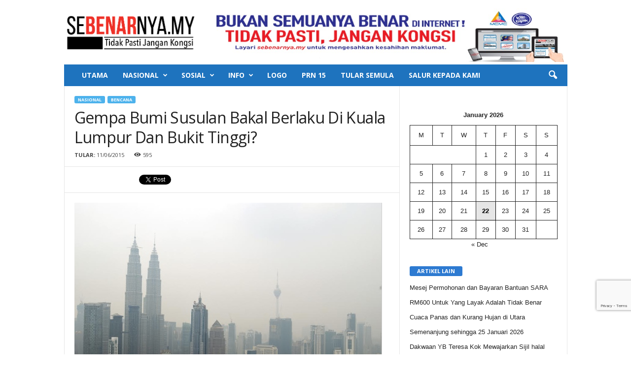

--- FILE ---
content_type: text/html; charset=UTF-8
request_url: https://sebenarnya.my/gempa-bumi-susulan-bakal-berlaku-di-kuala-lumpur-dan-bukit-tinggi/
body_size: 20407
content:
<!doctype html >
<!--[if IE 8]>    <html class="ie8" lang="en-US"> <![endif]-->
<!--[if IE 9]>    <html class="ie9" lang="en-US"> <![endif]-->
<!--[if gt IE 8]><!--> <html lang="en-US"> <!--<![endif]-->
<head>
    <title>Gempa Bumi Susulan Bakal Berlaku Di Kuala Lumpur Dan Bukit Tinggi? | SEBENARNYA.MY</title>
    <meta charset="UTF-8" />
    <meta name="description" content="SEBENARNYA.MY adalah sebuah pusat sehenti bagi rakyat Malaysia untuk menyemak sebelum berkongsi berita yang tidak ditentukan kesahihannya." />
<meta name="keywords" content="sebenarnyamy, berita palsu, tidak pasti jangan kongsi, semak sebelum sebar, salur pada kami, sebenarnya.my, SKMM, MCMC,fake news, Malaysia fake news" />
	<meta name="viewport" content="width=device-width, initial-scale=1.0">
    <link rel="pingback" href="https://sebenarnya.my/xmlrpc.php" />
    <meta name='robots' content='max-image-preview:large' />
<meta property="og:image" content="https://i0.wp.com/sebenarnya.my/wp-content/uploads/2017/03/Screen-Shot-2017-03-02-at-3.46.00-PM-1.png?fit=624%2C469&ssl=1" /><meta name="author" content="shahnon">
<link rel="icon" type="image/png" href="https://sebenarnya.my/wp-content/uploads/2018/04/logobarukhas.jpg"><link rel='dns-prefetch' href='//static.addtoany.com' />
<link rel='dns-prefetch' href='//stats.wp.com' />
<link rel='dns-prefetch' href='//fonts.googleapis.com' />
<link rel='dns-prefetch' href='//i0.wp.com' />
<link rel='dns-prefetch' href='//widgets.wp.com' />
<link rel='dns-prefetch' href='//s0.wp.com' />
<link rel='dns-prefetch' href='//0.gravatar.com' />
<link rel='dns-prefetch' href='//1.gravatar.com' />
<link rel='dns-prefetch' href='//2.gravatar.com' />
<link rel="alternate" type="application/rss+xml" title="SEBENARNYA.MY &raquo; Feed" href="https://sebenarnya.my/feed/" />
<link rel="alternate" type="application/rss+xml" title="SEBENARNYA.MY &raquo; Comments Feed" href="https://sebenarnya.my/comments/feed/" />
<script type="text/javascript">
window._wpemojiSettings = {"baseUrl":"https:\/\/s.w.org\/images\/core\/emoji\/14.0.0\/72x72\/","ext":".png","svgUrl":"https:\/\/s.w.org\/images\/core\/emoji\/14.0.0\/svg\/","svgExt":".svg","source":{"concatemoji":"https:\/\/sebenarnya.my\/wp-includes\/js\/wp-emoji-release.min.js?ver=d268fd11d09279d022af0c3ccd0baa98"}};
/*! This file is auto-generated */
!function(e,a,t){var n,r,o,i=a.createElement("canvas"),p=i.getContext&&i.getContext("2d");function s(e,t){p.clearRect(0,0,i.width,i.height),p.fillText(e,0,0);e=i.toDataURL();return p.clearRect(0,0,i.width,i.height),p.fillText(t,0,0),e===i.toDataURL()}function c(e){var t=a.createElement("script");t.src=e,t.defer=t.type="text/javascript",a.getElementsByTagName("head")[0].appendChild(t)}for(o=Array("flag","emoji"),t.supports={everything:!0,everythingExceptFlag:!0},r=0;r<o.length;r++)t.supports[o[r]]=function(e){if(p&&p.fillText)switch(p.textBaseline="top",p.font="600 32px Arial",e){case"flag":return s("\ud83c\udff3\ufe0f\u200d\u26a7\ufe0f","\ud83c\udff3\ufe0f\u200b\u26a7\ufe0f")?!1:!s("\ud83c\uddfa\ud83c\uddf3","\ud83c\uddfa\u200b\ud83c\uddf3")&&!s("\ud83c\udff4\udb40\udc67\udb40\udc62\udb40\udc65\udb40\udc6e\udb40\udc67\udb40\udc7f","\ud83c\udff4\u200b\udb40\udc67\u200b\udb40\udc62\u200b\udb40\udc65\u200b\udb40\udc6e\u200b\udb40\udc67\u200b\udb40\udc7f");case"emoji":return!s("\ud83e\udef1\ud83c\udffb\u200d\ud83e\udef2\ud83c\udfff","\ud83e\udef1\ud83c\udffb\u200b\ud83e\udef2\ud83c\udfff")}return!1}(o[r]),t.supports.everything=t.supports.everything&&t.supports[o[r]],"flag"!==o[r]&&(t.supports.everythingExceptFlag=t.supports.everythingExceptFlag&&t.supports[o[r]]);t.supports.everythingExceptFlag=t.supports.everythingExceptFlag&&!t.supports.flag,t.DOMReady=!1,t.readyCallback=function(){t.DOMReady=!0},t.supports.everything||(n=function(){t.readyCallback()},a.addEventListener?(a.addEventListener("DOMContentLoaded",n,!1),e.addEventListener("load",n,!1)):(e.attachEvent("onload",n),a.attachEvent("onreadystatechange",function(){"complete"===a.readyState&&t.readyCallback()})),(e=t.source||{}).concatemoji?c(e.concatemoji):e.wpemoji&&e.twemoji&&(c(e.twemoji),c(e.wpemoji)))}(window,document,window._wpemojiSettings);
</script>
<style type="text/css">
img.wp-smiley,
img.emoji {
	display: inline !important;
	border: none !important;
	box-shadow: none !important;
	height: 1em !important;
	width: 1em !important;
	margin: 0 0.07em !important;
	vertical-align: -0.1em !important;
	background: none !important;
	padding: 0 !important;
}
</style>
	<link rel='stylesheet' id='wp-block-library-css' href='https://sebenarnya.my/wp-includes/css/dist/block-library/style.min.css?ver=d268fd11d09279d022af0c3ccd0baa98' type='text/css' media='all' />
<style id='wp-block-library-inline-css' type='text/css'>
.has-text-align-justify{text-align:justify;}
</style>
<link rel='stylesheet' id='mediaelement-css' href='https://sebenarnya.my/wp-includes/js/mediaelement/mediaelementplayer-legacy.min.css?ver=4.2.17' type='text/css' media='all' />
<link rel='stylesheet' id='wp-mediaelement-css' href='https://sebenarnya.my/wp-includes/js/mediaelement/wp-mediaelement.min.css?ver=d268fd11d09279d022af0c3ccd0baa98' type='text/css' media='all' />
<link rel='stylesheet' id='classic-theme-styles-css' href='https://sebenarnya.my/wp-includes/css/classic-themes.min.css?ver=d268fd11d09279d022af0c3ccd0baa98' type='text/css' media='all' />
<style id='global-styles-inline-css' type='text/css'>
body{--wp--preset--color--black: #000000;--wp--preset--color--cyan-bluish-gray: #abb8c3;--wp--preset--color--white: #ffffff;--wp--preset--color--pale-pink: #f78da7;--wp--preset--color--vivid-red: #cf2e2e;--wp--preset--color--luminous-vivid-orange: #ff6900;--wp--preset--color--luminous-vivid-amber: #fcb900;--wp--preset--color--light-green-cyan: #7bdcb5;--wp--preset--color--vivid-green-cyan: #00d084;--wp--preset--color--pale-cyan-blue: #8ed1fc;--wp--preset--color--vivid-cyan-blue: #0693e3;--wp--preset--color--vivid-purple: #9b51e0;--wp--preset--gradient--vivid-cyan-blue-to-vivid-purple: linear-gradient(135deg,rgba(6,147,227,1) 0%,rgb(155,81,224) 100%);--wp--preset--gradient--light-green-cyan-to-vivid-green-cyan: linear-gradient(135deg,rgb(122,220,180) 0%,rgb(0,208,130) 100%);--wp--preset--gradient--luminous-vivid-amber-to-luminous-vivid-orange: linear-gradient(135deg,rgba(252,185,0,1) 0%,rgba(255,105,0,1) 100%);--wp--preset--gradient--luminous-vivid-orange-to-vivid-red: linear-gradient(135deg,rgba(255,105,0,1) 0%,rgb(207,46,46) 100%);--wp--preset--gradient--very-light-gray-to-cyan-bluish-gray: linear-gradient(135deg,rgb(238,238,238) 0%,rgb(169,184,195) 100%);--wp--preset--gradient--cool-to-warm-spectrum: linear-gradient(135deg,rgb(74,234,220) 0%,rgb(151,120,209) 20%,rgb(207,42,186) 40%,rgb(238,44,130) 60%,rgb(251,105,98) 80%,rgb(254,248,76) 100%);--wp--preset--gradient--blush-light-purple: linear-gradient(135deg,rgb(255,206,236) 0%,rgb(152,150,240) 100%);--wp--preset--gradient--blush-bordeaux: linear-gradient(135deg,rgb(254,205,165) 0%,rgb(254,45,45) 50%,rgb(107,0,62) 100%);--wp--preset--gradient--luminous-dusk: linear-gradient(135deg,rgb(255,203,112) 0%,rgb(199,81,192) 50%,rgb(65,88,208) 100%);--wp--preset--gradient--pale-ocean: linear-gradient(135deg,rgb(255,245,203) 0%,rgb(182,227,212) 50%,rgb(51,167,181) 100%);--wp--preset--gradient--electric-grass: linear-gradient(135deg,rgb(202,248,128) 0%,rgb(113,206,126) 100%);--wp--preset--gradient--midnight: linear-gradient(135deg,rgb(2,3,129) 0%,rgb(40,116,252) 100%);--wp--preset--duotone--dark-grayscale: url('#wp-duotone-dark-grayscale');--wp--preset--duotone--grayscale: url('#wp-duotone-grayscale');--wp--preset--duotone--purple-yellow: url('#wp-duotone-purple-yellow');--wp--preset--duotone--blue-red: url('#wp-duotone-blue-red');--wp--preset--duotone--midnight: url('#wp-duotone-midnight');--wp--preset--duotone--magenta-yellow: url('#wp-duotone-magenta-yellow');--wp--preset--duotone--purple-green: url('#wp-duotone-purple-green');--wp--preset--duotone--blue-orange: url('#wp-duotone-blue-orange');--wp--preset--font-size--small: 13px;--wp--preset--font-size--medium: 20px;--wp--preset--font-size--large: 36px;--wp--preset--font-size--x-large: 42px;--wp--preset--spacing--20: 0.44rem;--wp--preset--spacing--30: 0.67rem;--wp--preset--spacing--40: 1rem;--wp--preset--spacing--50: 1.5rem;--wp--preset--spacing--60: 2.25rem;--wp--preset--spacing--70: 3.38rem;--wp--preset--spacing--80: 5.06rem;--wp--preset--shadow--natural: 6px 6px 9px rgba(0, 0, 0, 0.2);--wp--preset--shadow--deep: 12px 12px 50px rgba(0, 0, 0, 0.4);--wp--preset--shadow--sharp: 6px 6px 0px rgba(0, 0, 0, 0.2);--wp--preset--shadow--outlined: 6px 6px 0px -3px rgba(255, 255, 255, 1), 6px 6px rgba(0, 0, 0, 1);--wp--preset--shadow--crisp: 6px 6px 0px rgba(0, 0, 0, 1);}:where(.is-layout-flex){gap: 0.5em;}body .is-layout-flow > .alignleft{float: left;margin-inline-start: 0;margin-inline-end: 2em;}body .is-layout-flow > .alignright{float: right;margin-inline-start: 2em;margin-inline-end: 0;}body .is-layout-flow > .aligncenter{margin-left: auto !important;margin-right: auto !important;}body .is-layout-constrained > .alignleft{float: left;margin-inline-start: 0;margin-inline-end: 2em;}body .is-layout-constrained > .alignright{float: right;margin-inline-start: 2em;margin-inline-end: 0;}body .is-layout-constrained > .aligncenter{margin-left: auto !important;margin-right: auto !important;}body .is-layout-constrained > :where(:not(.alignleft):not(.alignright):not(.alignfull)){max-width: var(--wp--style--global--content-size);margin-left: auto !important;margin-right: auto !important;}body .is-layout-constrained > .alignwide{max-width: var(--wp--style--global--wide-size);}body .is-layout-flex{display: flex;}body .is-layout-flex{flex-wrap: wrap;align-items: center;}body .is-layout-flex > *{margin: 0;}:where(.wp-block-columns.is-layout-flex){gap: 2em;}.has-black-color{color: var(--wp--preset--color--black) !important;}.has-cyan-bluish-gray-color{color: var(--wp--preset--color--cyan-bluish-gray) !important;}.has-white-color{color: var(--wp--preset--color--white) !important;}.has-pale-pink-color{color: var(--wp--preset--color--pale-pink) !important;}.has-vivid-red-color{color: var(--wp--preset--color--vivid-red) !important;}.has-luminous-vivid-orange-color{color: var(--wp--preset--color--luminous-vivid-orange) !important;}.has-luminous-vivid-amber-color{color: var(--wp--preset--color--luminous-vivid-amber) !important;}.has-light-green-cyan-color{color: var(--wp--preset--color--light-green-cyan) !important;}.has-vivid-green-cyan-color{color: var(--wp--preset--color--vivid-green-cyan) !important;}.has-pale-cyan-blue-color{color: var(--wp--preset--color--pale-cyan-blue) !important;}.has-vivid-cyan-blue-color{color: var(--wp--preset--color--vivid-cyan-blue) !important;}.has-vivid-purple-color{color: var(--wp--preset--color--vivid-purple) !important;}.has-black-background-color{background-color: var(--wp--preset--color--black) !important;}.has-cyan-bluish-gray-background-color{background-color: var(--wp--preset--color--cyan-bluish-gray) !important;}.has-white-background-color{background-color: var(--wp--preset--color--white) !important;}.has-pale-pink-background-color{background-color: var(--wp--preset--color--pale-pink) !important;}.has-vivid-red-background-color{background-color: var(--wp--preset--color--vivid-red) !important;}.has-luminous-vivid-orange-background-color{background-color: var(--wp--preset--color--luminous-vivid-orange) !important;}.has-luminous-vivid-amber-background-color{background-color: var(--wp--preset--color--luminous-vivid-amber) !important;}.has-light-green-cyan-background-color{background-color: var(--wp--preset--color--light-green-cyan) !important;}.has-vivid-green-cyan-background-color{background-color: var(--wp--preset--color--vivid-green-cyan) !important;}.has-pale-cyan-blue-background-color{background-color: var(--wp--preset--color--pale-cyan-blue) !important;}.has-vivid-cyan-blue-background-color{background-color: var(--wp--preset--color--vivid-cyan-blue) !important;}.has-vivid-purple-background-color{background-color: var(--wp--preset--color--vivid-purple) !important;}.has-black-border-color{border-color: var(--wp--preset--color--black) !important;}.has-cyan-bluish-gray-border-color{border-color: var(--wp--preset--color--cyan-bluish-gray) !important;}.has-white-border-color{border-color: var(--wp--preset--color--white) !important;}.has-pale-pink-border-color{border-color: var(--wp--preset--color--pale-pink) !important;}.has-vivid-red-border-color{border-color: var(--wp--preset--color--vivid-red) !important;}.has-luminous-vivid-orange-border-color{border-color: var(--wp--preset--color--luminous-vivid-orange) !important;}.has-luminous-vivid-amber-border-color{border-color: var(--wp--preset--color--luminous-vivid-amber) !important;}.has-light-green-cyan-border-color{border-color: var(--wp--preset--color--light-green-cyan) !important;}.has-vivid-green-cyan-border-color{border-color: var(--wp--preset--color--vivid-green-cyan) !important;}.has-pale-cyan-blue-border-color{border-color: var(--wp--preset--color--pale-cyan-blue) !important;}.has-vivid-cyan-blue-border-color{border-color: var(--wp--preset--color--vivid-cyan-blue) !important;}.has-vivid-purple-border-color{border-color: var(--wp--preset--color--vivid-purple) !important;}.has-vivid-cyan-blue-to-vivid-purple-gradient-background{background: var(--wp--preset--gradient--vivid-cyan-blue-to-vivid-purple) !important;}.has-light-green-cyan-to-vivid-green-cyan-gradient-background{background: var(--wp--preset--gradient--light-green-cyan-to-vivid-green-cyan) !important;}.has-luminous-vivid-amber-to-luminous-vivid-orange-gradient-background{background: var(--wp--preset--gradient--luminous-vivid-amber-to-luminous-vivid-orange) !important;}.has-luminous-vivid-orange-to-vivid-red-gradient-background{background: var(--wp--preset--gradient--luminous-vivid-orange-to-vivid-red) !important;}.has-very-light-gray-to-cyan-bluish-gray-gradient-background{background: var(--wp--preset--gradient--very-light-gray-to-cyan-bluish-gray) !important;}.has-cool-to-warm-spectrum-gradient-background{background: var(--wp--preset--gradient--cool-to-warm-spectrum) !important;}.has-blush-light-purple-gradient-background{background: var(--wp--preset--gradient--blush-light-purple) !important;}.has-blush-bordeaux-gradient-background{background: var(--wp--preset--gradient--blush-bordeaux) !important;}.has-luminous-dusk-gradient-background{background: var(--wp--preset--gradient--luminous-dusk) !important;}.has-pale-ocean-gradient-background{background: var(--wp--preset--gradient--pale-ocean) !important;}.has-electric-grass-gradient-background{background: var(--wp--preset--gradient--electric-grass) !important;}.has-midnight-gradient-background{background: var(--wp--preset--gradient--midnight) !important;}.has-small-font-size{font-size: var(--wp--preset--font-size--small) !important;}.has-medium-font-size{font-size: var(--wp--preset--font-size--medium) !important;}.has-large-font-size{font-size: var(--wp--preset--font-size--large) !important;}.has-x-large-font-size{font-size: var(--wp--preset--font-size--x-large) !important;}
.wp-block-navigation a:where(:not(.wp-element-button)){color: inherit;}
:where(.wp-block-columns.is-layout-flex){gap: 2em;}
.wp-block-pullquote{font-size: 1.5em;line-height: 1.6;}
</style>
<link rel='stylesheet' id='contact-form-7-css' href='https://sebenarnya.my/wp-content/plugins/contact-form-7/includes/css/styles.css?ver=5.8' type='text/css' media='all' />
<link rel='stylesheet' id='google_font_open_sans-css' href='https://fonts.googleapis.com/css?family=Open+Sans%3A300%2C400%2C600%2C700&#038;ver=6.2.8' type='text/css' media='all' />
<link rel='stylesheet' id='google_font_roboto_cond-css' href='https://fonts.googleapis.com/css?family=Roboto%3A400%2C300%2C700%2C700italic%2C400italic%2C300italic&#038;ver=6.2.8' type='text/css' media='all' />
<style id='akismet-widget-style-inline-css' type='text/css'>

			.a-stats {
				--akismet-color-mid-green: #357b49;
				--akismet-color-white: #fff;
				--akismet-color-light-grey: #f6f7f7;

				max-width: 350px;
				width: auto;
			}

			.a-stats * {
				all: unset;
				box-sizing: border-box;
			}

			.a-stats strong {
				font-weight: 600;
			}

			.a-stats a.a-stats__link,
			.a-stats a.a-stats__link:visited,
			.a-stats a.a-stats__link:active {
				background: var(--akismet-color-mid-green);
				border: none;
				box-shadow: none;
				border-radius: 8px;
				color: var(--akismet-color-white);
				cursor: pointer;
				display: block;
				font-family: -apple-system, BlinkMacSystemFont, 'Segoe UI', 'Roboto', 'Oxygen-Sans', 'Ubuntu', 'Cantarell', 'Helvetica Neue', sans-serif;
				font-weight: 500;
				padding: 12px;
				text-align: center;
				text-decoration: none;
				transition: all 0.2s ease;
			}

			/* Extra specificity to deal with TwentyTwentyOne focus style */
			.widget .a-stats a.a-stats__link:focus {
				background: var(--akismet-color-mid-green);
				color: var(--akismet-color-white);
				text-decoration: none;
			}

			.a-stats a.a-stats__link:hover {
				filter: brightness(110%);
				box-shadow: 0 4px 12px rgba(0, 0, 0, 0.06), 0 0 2px rgba(0, 0, 0, 0.16);
			}

			.a-stats .count {
				color: var(--akismet-color-white);
				display: block;
				font-size: 1.5em;
				line-height: 1.4;
				padding: 0 13px;
				white-space: nowrap;
			}
		
</style>
<link rel='stylesheet' id='addtoany-css' href='https://sebenarnya.my/wp-content/plugins/add-to-any/addtoany.min.css?ver=1.16' type='text/css' media='all' />
<link rel='stylesheet' id='wp-featherlight-css' href='https://sebenarnya.my/wp-content/plugins/wp-featherlight/css/wp-featherlight.min.css?ver=1.3.4' type='text/css' media='all' />
<link rel='stylesheet' id='js_composer_front-css' href='https://sebenarnya.my/wp-content/plugins/js_composer/assets/css/js_composer.min.css?ver=8.0' type='text/css' media='all' />
<link rel='stylesheet' id='td-theme-css' href='https://sebenarnya.my/wp-content/themes/Newsmag/style.css?ver=3.3' type='text/css' media='all' />
<link rel='stylesheet' id='social-logos-css' href='https://sebenarnya.my/wp-content/plugins/jetpack/_inc/social-logos/social-logos.min.css?ver=12.8.2' type='text/css' media='all' />
<link rel='stylesheet' id='jetpack_css-css' href='https://sebenarnya.my/wp-content/plugins/jetpack/css/jetpack.css?ver=12.8.2' type='text/css' media='all' />
<script type='text/javascript' id='addtoany-core-js-before'>
window.a2a_config=window.a2a_config||{};a2a_config.callbacks=[];a2a_config.overlays=[];a2a_config.templates={};
</script>
<script type='text/javascript' defer src='https://static.addtoany.com/menu/page.js' id='addtoany-core-js'></script>
<script type='text/javascript' src='https://sebenarnya.my/wp-includes/js/jquery/jquery.min.js?ver=3.6.4' id='jquery-core-js'></script>
<script type='text/javascript' src='https://sebenarnya.my/wp-includes/js/jquery/jquery-migrate.min.js?ver=3.4.0' id='jquery-migrate-js'></script>
<script type='text/javascript' defer src='https://sebenarnya.my/wp-content/plugins/add-to-any/addtoany.min.js?ver=1.1' id='addtoany-jquery-js'></script>
<script></script><link rel="https://api.w.org/" href="https://sebenarnya.my/wp-json/" /><link rel="alternate" type="application/json" href="https://sebenarnya.my/wp-json/wp/v2/posts/4208" /><link rel="EditURI" type="application/rsd+xml" title="RSD" href="https://sebenarnya.my/xmlrpc.php?rsd" />
<link rel="canonical" href="https://sebenarnya.my/gempa-bumi-susulan-bakal-berlaku-di-kuala-lumpur-dan-bukit-tinggi/" />
<link rel="alternate" type="application/json+oembed" href="https://sebenarnya.my/wp-json/oembed/1.0/embed?url=https%3A%2F%2Fsebenarnya.my%2Fgempa-bumi-susulan-bakal-berlaku-di-kuala-lumpur-dan-bukit-tinggi%2F" />
<link rel="alternate" type="text/xml+oembed" href="https://sebenarnya.my/wp-json/oembed/1.0/embed?url=https%3A%2F%2Fsebenarnya.my%2Fgempa-bumi-susulan-bakal-berlaku-di-kuala-lumpur-dan-bukit-tinggi%2F&#038;format=xml" />
	<style>img#wpstats{display:none}</style>
			<style id="tdw-css-placeholder"></style>			<script>
				window.tdwGlobal = {"adminUrl":"https:\/\/sebenarnya.my\/wp-admin\/","wpRestNonce":"40ac52a254","wpRestUrl":"https:\/\/sebenarnya.my\/wp-json\/","permalinkStructure":"\/%postname%\/"};
			</script>
			<!--[if lt IE 9]><script src="https://html5shim.googlecode.com/svn/trunk/html5.js"></script><![endif]-->
    <meta name="generator" content="Powered by WPBakery Page Builder - drag and drop page builder for WordPress."/>
<style class="wpcode-css-snippet">.grecaptcha-badge{
	bottom: 90px !important;
}</style><script src="https://embed.awatar.chat/static/sdk/embed/awatar-floating-embed.js?persona=sebenarnya&width=400&height=650&color=#1d4ed8" defer></script>
<!-- Jetpack Open Graph Tags -->
<meta property="og:type" content="article" />
<meta property="og:title" content="Gempa Bumi Susulan Bakal Berlaku Di Kuala Lumpur Dan Bukit Tinggi?" />
<meta property="og:url" content="https://sebenarnya.my/gempa-bumi-susulan-bakal-berlaku-di-kuala-lumpur-dan-bukit-tinggi/" />
<meta property="og:description" content="PALSU : Tular di media sosial dakwaan bahawa gempa bumi susulan bakal melanda kawasan Kuala Lumpur dan Bukit Tinggi berikutan kejadian gempa bumi di Sabah. SEBENARNYA : Jabatan Meteorologi Malaysia…" />
<meta property="article:published_time" content="2015-06-11T07:57:58+00:00" />
<meta property="article:modified_time" content="2017-08-13T06:27:47+00:00" />
<meta property="og:site_name" content="SEBENARNYA.MY" />
<meta property="og:image" content="https://i0.wp.com/sebenarnya.my/wp-content/uploads/2017/03/Screen-Shot-2017-03-02-at-3.46.00-PM-1.png?fit=624%2C469&#038;ssl=1" />
<meta property="og:image:width" content="624" />
<meta property="og:image:height" content="469" />
<meta property="og:image:alt" content="" />
<meta property="og:locale" content="en_US" />
<meta name="twitter:text:title" content="Gempa Bumi Susulan Bakal Berlaku Di Kuala Lumpur Dan Bukit Tinggi?" />
<meta name="twitter:image" content="https://i0.wp.com/sebenarnya.my/wp-content/uploads/2017/03/Screen-Shot-2017-03-02-at-3.46.00-PM-1.png?fit=624%2C469&#038;ssl=1&#038;w=640" />
<meta name="twitter:card" content="summary_large_image" />

<!-- End Jetpack Open Graph Tags -->

<!-- JS generated by theme -->

<script>
    
    

	    var tdBlocksArray = []; //here we store all the items for the current page

	    //td_block class - each ajax block uses a object of this class for requests
	    function tdBlock() {
		    this.id = '';
		    this.block_type = 1; //block type id (1-234 etc)
		    this.atts = '';
		    this.td_column_number = '';
		    this.td_current_page = 1; //
		    this.post_count = 0; //from wp
		    this.found_posts = 0; //from wp
		    this.max_num_pages = 0; //from wp
		    this.td_filter_value = ''; //current live filter value
		    this.is_ajax_running = false;
		    this.td_user_action = ''; // load more or infinite loader (used by the animation)
		    this.header_color = '';
		    this.ajax_pagination_infinite_stop = ''; //show load more at page x
	    }


        // td_js_generator - mini detector
        (function(){
            var htmlTag = document.getElementsByTagName("html")[0];

            if ( navigator.userAgent.indexOf("MSIE 10.0") > -1 ) {
                htmlTag.className += ' ie10';
            }

            if ( !!navigator.userAgent.match(/Trident.*rv\:11\./) ) {
                htmlTag.className += ' ie11';
            }

            if ( /(iPad|iPhone|iPod)/g.test(navigator.userAgent) ) {
                htmlTag.className += ' td-md-is-ios';
            }

            var user_agent = navigator.userAgent.toLowerCase();
            if ( user_agent.indexOf("android") > -1 ) {
                htmlTag.className += ' td-md-is-android';
            }

            if ( -1 !== navigator.userAgent.indexOf('Mac OS X')  ) {
                htmlTag.className += ' td-md-is-os-x';
            }

            if ( /chrom(e|ium)/.test(navigator.userAgent.toLowerCase()) ) {
               htmlTag.className += ' td-md-is-chrome';
            }

            if ( -1 !== navigator.userAgent.indexOf('Firefox') ) {
                htmlTag.className += ' td-md-is-firefox';
            }

            if ( -1 !== navigator.userAgent.indexOf('Safari') && -1 === navigator.userAgent.indexOf('Chrome') ) {
                htmlTag.className += ' td-md-is-safari';
            }

            if( -1 !== navigator.userAgent.indexOf('IEMobile') ){
                htmlTag.className += ' td-md-is-iemobile';
            }

        })();




        var tdLocalCache = {};

        ( function () {
            "use strict";

            tdLocalCache = {
                data: {},
                remove: function (resource_id) {
                    delete tdLocalCache.data[resource_id];
                },
                exist: function (resource_id) {
                    return tdLocalCache.data.hasOwnProperty(resource_id) && tdLocalCache.data[resource_id] !== null;
                },
                get: function (resource_id) {
                    return tdLocalCache.data[resource_id];
                },
                set: function (resource_id, cachedData) {
                    tdLocalCache.remove(resource_id);
                    tdLocalCache.data[resource_id] = cachedData;
                }
            };
        })();

    
    
var td_viewport_interval_list=[{"limitBottom":767,"sidebarWidth":251},{"limitBottom":1023,"sidebarWidth":339}];
var td_animation_stack_effect="type0";
var tds_animation_stack=true;
var td_animation_stack_specific_selectors=".entry-thumb, img";
var td_animation_stack_general_selectors=".td-animation-stack img, .post img";
var tds_general_modal_image="yes";
var td_ajax_url="https:\/\/sebenarnya.my\/wp-admin\/admin-ajax.php?td_theme_name=Newsmag&v=3.3";
var td_get_template_directory_uri="https:\/\/sebenarnya.my\/wp-content\/themes\/Newsmag";
var tds_snap_menu="";
var tds_logo_on_sticky="show_header_logo";
var tds_header_style="3";
var td_please_wait="Please wait...";
var td_email_user_pass_incorrect="User or password incorrect!";
var td_email_user_incorrect="Email or username incorrect!";
var td_email_incorrect="Email incorrect!";
var tds_more_articles_on_post_enable="";
var tds_more_articles_on_post_time_to_wait="";
var tds_more_articles_on_post_pages_distance_from_top=0;
var tds_theme_color_site_wide="#4db2ec";
var tds_smart_sidebar="enabled";
var tdThemeName="Newsmag";
var td_magnific_popup_translation_tPrev="Previous (Left arrow key)";
var td_magnific_popup_translation_tNext="Next (Right arrow key)";
var td_magnific_popup_translation_tCounter="%curr% of %total%";
var td_magnific_popup_translation_ajax_tError="The content from %url% could not be loaded.";
var td_magnific_popup_translation_image_tError="The image #%curr% could not be loaded.";
var td_ad_background_click_link="";
var td_ad_background_click_target="";
</script>


<!-- Header style compiled by theme -->

<style>
    
.td-pb-row [class*="td-pb-span"],
    .td-pb-border-top,
    .page-template-page-title-sidebar-php .td-page-content > .wpb_row:first-child,
    .td-post-sharing,
    .td-post-content,
    .td-post-next-prev,
    .author-box-wrap,
    .td-comments-title-wrap,
    .comment-list,
    .comment-respond,
    .td-post-template-5 header,
    .td-container,
    .wpb_content_element,
    .wpb_column,
    .wpb_row,
    .white-menu .td-header-container .td-header-main-menu,
    .td-post-template-1 .td-post-content,
    .td-post-template-4 .td-post-sharing-top,
    .td-header-style-6 .td-header-header .td-make-full,
    #disqus_thread,
    .page-template-page-pagebuilder-title-php .td-page-content > .wpb_row:first-child,
    .td-footer-container:before {
        border-color: #e6e6e6;
    }
    .td-top-border {
        border-color: #e6e6e6 !important;
    }
    .td-container-border:after,
    .td-next-prev-separator,
    .td-pb-row .wpb_column:before,
    .td-container-border:before,
    .td-main-content:before,
    .td-main-sidebar:before,
    .td-pb-row .td-pb-span4:nth-of-type(3):after,
    .td-pb-row .td-pb-span4:nth-last-of-type(3):after {
    	background-color: #e6e6e6;
    }
    @media (max-width: 767px) {
    	.white-menu .td-header-main-menu {
      		border-color: #e6e6e6;
      	}
    }



    
    .td-header-top-menu,
    .td-header-wrap .td-top-menu-full {
        background-color: #ffffff;
    }

    .td-header-style-1 .td-header-top-menu,
    .td-header-style-2 .td-top-bar-container,
    .td-header-style-7 .td-header-top-menu {
        padding: 0 12px;
        top: 0;
    }

    
    .td-header-sp-top-menu .top-header-menu > li > a,
    .td-header-sp-top-menu .td_data_time,
    .td-header-sp-top-menu .td-weather-top-widget {
        color: #0a0a0a;
    }

    
    .td-header-main-menu {
        background-color: #1e73be;
    }

    
    @media (max-width: 767px) {
        body .td-header-wrap .td-header-main-menu {
            background-color: #ffffff;
        }
    }

    
    @media (max-width: 767px) {
        body #td-top-mobile-toggle i,
        .td-header-wrap .header-search-wrap .td-icon-search {
            color: #000000 !important;
        }
    }

    
    .top-header-menu li a,
    .td-header-sp-top-menu .td_data_time,
    .td-weather-top-widget .td-weather-header .td-weather-city,
    .td-weather-top-widget .td-weather-now {
        font-weight:bold;
	
    }
    
	.td-sub-footer-copy {
		font-size:8px;
	text-transform:uppercase;
	
	}
</style>

<link rel="icon" href="https://i0.wp.com/sebenarnya.my/wp-content/uploads/2018/04/cropped-logobarukhas.jpg?fit=32%2C32&#038;ssl=1" sizes="32x32" />
<link rel="icon" href="https://i0.wp.com/sebenarnya.my/wp-content/uploads/2018/04/cropped-logobarukhas.jpg?fit=192%2C192&#038;ssl=1" sizes="192x192" />
<link rel="apple-touch-icon" href="https://i0.wp.com/sebenarnya.my/wp-content/uploads/2018/04/cropped-logobarukhas.jpg?fit=180%2C180&#038;ssl=1" />
<meta name="msapplication-TileImage" content="https://i0.wp.com/sebenarnya.my/wp-content/uploads/2018/04/cropped-logobarukhas.jpg?fit=270%2C270&#038;ssl=1" />
<style type="text/css" id="wp-custom-css">/*
You can add your own CSS here.

Click the help icon above to learn more.
*/

.row {
    width: auto;
    max-width: 100%;
    min-width: auto;
    margin: 0 auto;
}

.row .hrow.dividers {
    background: #333;
}

.row .hrow {
    margin: 0;
}

.row .hrow.dividers .labels {
    font-size: .em;
    font-weight: 700;
    padding: 10px;
    color: #fff;
    background: #f73135;
		width: 35%;
    position: relative;
}


.row2 {
    width: auto;
    max-width: 100%;
    min-width: auto;
    margin: 0 auto;
}

.row2 .hrow.dividers2 {
    background: #;
}

.row2 .hrow2 {
    margin: 0;
}

.row2 .hrow.dividers2 .labels2 {
    font-size: .em;
    font-weight: 700;
    padding: 6px;
    color: #fff;
    background: #f73135;
    width: 20%;
    position: relative;
}</style><noscript><style> .wpb_animate_when_almost_visible { opacity: 1; }</style></noscript><script async src="https://www.googletagmanager.com/gtag/js?id=UA-113728291-1"></script>
<script src='https://www.google.com/recaptcha/api.js?render=6Ld4QIIUAAAAAONefwUECVIq-qhbAtI6vULY0B_j'></script>
<script>
  window.dataLayer = window.dataLayer || [];
  function gtag(){dataLayer.push(arguments);}
  gtag('js', new Date());

  gtag('config', 'UA-113728291-1');
</script>
<meta name="google-site-verification" content="CwgqH2bjCMd6w-hR0el1MsvDDi_FSKtoZRdHfDDr7Yk" />
</head>

<body data-rsssl=1 class="post-template-default single single-post postid-4208 single-format-standard wp-featherlight-captions gempa-bumi-susulan-bakal-berlaku-di-kuala-lumpur-dan-bukit-tinggi wpb-js-composer js-comp-ver-8.0 vc_responsive td-animation-stack-type0 td-full-layout" itemscope="itemscope" itemtype="https://schema.org/WebPage">

        <div class="td-scroll-up"><i class="td-icon-menu-up"></i></div>

    <div class="td-menu-background"></div>
<div id="td-mobile-nav">
    <div class="td-mobile-container">
        <!-- mobile menu top section -->
        <div class="td-menu-socials-wrap">
            <!-- socials -->
            <div class="td-menu-socials">
                <!-- get the social that are set by user -->
            </div>
			
            <!-- close button -->
            <div class="td-mobile-close">
                <a href="#"><i class="td-icon-close-mobile"></i></a>
            </div>
        </div>

        <!-- login section -->
        
        <!-- menu section -->
        <div class="td-mobile-content">
            <div class="menu-td-demo-header-menu-container"><ul id="menu-td-demo-header-menu" class="td-mobile-main-menu"><li id="menu-item-22680" class="menu-item menu-item-type-post_type menu-item-object-page menu-item-home menu-item-first menu-item-22680"><a href="https://sebenarnya.my/">UTAMA</a></li>
<li id="menu-item-22684" class="menu-item menu-item-type-custom menu-item-object-custom menu-item-has-children menu-item-22684"><a href="#">NASIONAL<i class="td-icon-menu-right td-element-after"></i></a>
<ul class="sub-menu">
	<li id="menu-item-22750" class="menu-item menu-item-type-taxonomy menu-item-object-category current-post-ancestor current-menu-parent current-post-parent menu-item-22750"><a href="https://sebenarnya.my/category/nasional/bencana/">Bencana</a></li>
	<li id="menu-item-22753" class="menu-item menu-item-type-taxonomy menu-item-object-category menu-item-22753"><a href="https://sebenarnya.my/category/nasional/ekonomi/">Ekonomi</a></li>
	<li id="menu-item-22751" class="menu-item menu-item-type-taxonomy menu-item-object-category menu-item-22751"><a href="https://sebenarnya.my/category/nasional/keselamatan/">Keselamatan</a></li>
	<li id="menu-item-22752" class="menu-item menu-item-type-taxonomy menu-item-object-category menu-item-22752"><a href="https://sebenarnya.my/category/nasional/pendidikan/">Pendidikan</a></li>
	<li id="menu-item-22757" class="menu-item menu-item-type-taxonomy menu-item-object-category menu-item-22757"><a href="https://sebenarnya.my/category/nasional/pengangkutan/">Pengangkutan</a></li>
	<li id="menu-item-22749" class="menu-item menu-item-type-taxonomy menu-item-object-category menu-item-22749"><a href="https://sebenarnya.my/category/nasional/urustadbir/">Urus Tadbir</a></li>
	<li id="menu-item-86695" class="menu-item menu-item-type-taxonomy menu-item-object-category menu-item-86695"><a href="https://sebenarnya.my/category/nasional/integriti-pilihanraya/">Integriti Pilihanraya</a></li>
	<li id="menu-item-86694" class="menu-item menu-item-type-taxonomy menu-item-object-category menu-item-86694"><a href="https://sebenarnya.my/category/nasional/agama/">Agama</a></li>
</ul>
</li>
<li id="menu-item-22685" class="menu-item menu-item-type-custom menu-item-object-custom menu-item-has-children menu-item-22685"><a href="#">SOSIAL<i class="td-icon-menu-right td-element-after"></i></a>
<ul class="sub-menu">
	<li id="menu-item-22755" class="menu-item menu-item-type-taxonomy menu-item-object-category menu-item-22755"><a href="https://sebenarnya.my/category/sosial/jenayah/">Jenayah</a></li>
	<li id="menu-item-22756" class="menu-item menu-item-type-taxonomy menu-item-object-category menu-item-22756"><a href="https://sebenarnya.my/category/sosial/kesihatan/">Kesihatan</a></li>
	<li id="menu-item-22754" class="menu-item menu-item-type-taxonomy menu-item-object-category menu-item-22754"><a href="https://sebenarnya.my/category/sosial/kepenggunaan/">Kepenggunaan</a></li>
</ul>
</li>
<li id="menu-item-22686" class="menu-item menu-item-type-custom menu-item-object-custom menu-item-has-children menu-item-22686"><a href="#">INFO<i class="td-icon-menu-right td-element-after"></i></a>
<ul class="sub-menu">
	<li id="menu-item-23378" class="menu-item menu-item-type-post_type menu-item-object-page menu-item-23378"><a href="https://sebenarnya.my/do-you-know-how-to-handle-fake-news/">Do you know…How to handle fake news?</a></li>
	<li id="menu-item-22689" class="menu-item menu-item-type-post_type menu-item-object-page menu-item-22689"><a href="https://sebenarnya.my/cara-tangani-troll/">Cara Tangani Troll</a></li>
	<li id="menu-item-22690" class="menu-item menu-item-type-post_type menu-item-object-page menu-item-22690"><a href="https://sebenarnya.my/elak-manipulasi-isu-sensitif/">Elak Manipulasi Isu Sensitif</a></li>
	<li id="menu-item-22691" class="menu-item menu-item-type-post_type menu-item-object-page menu-item-22691"><a href="https://sebenarnya.my/membudayakan-penggunaan-internet-secara-berhemah-beretika/">Membudayakan Penggunaan Internet Secara Berhemah &#038; Beretika</a></li>
	<li id="menu-item-22692" class="menu-item menu-item-type-post_type menu-item-object-page menu-item-22692"><a href="https://sebenarnya.my/sisi-gelap-internet/">Sisi Gelap Internet</a></li>
	<li id="menu-item-22693" class="menu-item menu-item-type-post_type menu-item-object-page menu-item-22693"><a href="https://sebenarnya.my/kawal-emosi-elak-komen-jelik/">Kawal Emosi, Elak Komen Jelik</a></li>
	<li id="menu-item-22694" class="menu-item menu-item-type-post_type menu-item-object-page menu-item-22694"><a href="https://sebenarnya.my/kandungan-palsu-susahkan-masyarakat/">Kandungan Palsu Susahkan Masyarakat</a></li>
	<li id="menu-item-22695" class="menu-item menu-item-type-post_type menu-item-object-page menu-item-22695"><a href="https://sebenarnya.my/awasi-anak-anak-guna-internet/">Awasi Anak-Anak Guna Internet</a></li>
</ul>
</li>
<li id="menu-item-39648" class="menu-item menu-item-type-post_type menu-item-object-page menu-item-39648"><a href="https://sebenarnya.my/logo-2/">LOGO</a></li>
<li id="menu-item-86736" class="menu-item menu-item-type-taxonomy menu-item-object-category menu-item-86736"><a href="https://sebenarnya.my/category/prn15/">PRN 15</a></li>
<li id="menu-item-86737" class="menu-item menu-item-type-taxonomy menu-item-object-category menu-item-86737"><a href="https://sebenarnya.my/category/tular-semula/">TULAR SEMULA</a></li>
<li id="menu-item-56145" class="menu-item menu-item-type-post_type menu-item-object-page menu-item-56145"><a href="https://sebenarnya.my/salur/">SALUR KEPADA KAMI</a></li>
</ul></div>
		        </div>

    </div>

    <!-- register/login section -->
    </div>    <div class="td-search-background"></div>
<div class="td-search-wrap-mob">
	<div class="td-drop-down-search" aria-labelledby="td-header-search-button">
		<form method="get" class="td-search-form" action="https://sebenarnya.my/">
			<!-- close button -->
			<div class="td-search-close">
				<a href="#"><i class="td-icon-close-mobile"></i></a>
			</div>
			<div role="search" class="td-search-input">
				<span>CARIAN</span>
				<input id="td-header-search-mob" type="text" value="" name="s" autocomplete="off" />
			</div>
		</form>
		<div id="td-aj-search-mob"></div>
	</div>
</div>

    <div id="td-outer-wrap">
    
        <div class="td-outer-container">
        
            <!--
Header style 3
-->
<div class="td-header-wrap td-header-style-3">
    <div class="td-top-menu-full">
        <div class="td-header-row td-header-top-menu td-make-full">
            
    <div class="td-top-bar-container top-bar-style-2">
                <div class="td-header-sp-top-menu">

    </div>    </div>

<!-- LOGIN MODAL -->

                <div  id="login-form" class="white-popup-block mfp-hide mfp-with-anim">
                    <div class="td-login-wrap">
                        <a href="#" class="td-back-button"><i class="td-icon-modal-back"></i></a>
                        <div id="td-login-div" class="td-login-form-div td-display-block">
                            <div class="td-login-panel-title">Sign in</div>
                            <div class="td-login-panel-descr">Welcome! Log into your account</div>
                            <div class="td_display_err"></div>
                            <div class="td-login-inputs"><input class="td-login-input" type="text" name="login_email" id="login_email" value="" required><label>your username</label></div>
	                        <div class="td-login-inputs"><input class="td-login-input" type="password" name="login_pass" id="login_pass" value="" required><label>your password</label></div>
                            <input type="button" name="login_button" id="login_button" class="wpb_button btn td-login-button" value="Login">
                            <div class="td-login-info-text"><a href="#" id="forgot-pass-link">Forgot your password? Get help</a></div>
                            
                        </div>

                        

                         <div id="td-forgot-pass-div" class="td-login-form-div td-display-none">
                            <div class="td-login-panel-title">Password recovery</div>
                            <div class="td-login-panel-descr">Recover your password</div>
                            <div class="td_display_err"></div>
                            <div class="td-login-inputs"><input class="td-login-input" type="text" name="forgot_email" id="forgot_email" value="" required><label>your email</label></div>
                            <input type="button" name="forgot_button" id="forgot_button" class="wpb_button btn td-login-button" value="Send My Password">
                            <div class="td-login-info-text">A password will be e-mailed to you.</div>
                        </div>
                    </div>
                </div>
                        </div>
    </div>

    <div class="td-header-container">
        <div class="td-header-row td-header-header">
            <div class="td-header-sp-logo">
                        <a class="td-main-logo" href="https://sebenarnya.my/">
            <img class="td-retina-data" data-retina="https://sebenarnya.my/wp-content/uploads/2017/03/SEBENARNYA-LOGO-02.png" src="https://sebenarnya.my/wp-content/uploads/2017/03/SEBENARNYA-LOGO-02.png" alt=""/>
            <span class="td-visual-hidden">SEBENARNYA.MY</span>
        </a>
                </div>
            <div class="td-header-sp-rec">
                
<div class="td-header-ad-wrap  td-ad-m td-ad-tp td-ad-p">
    <div class="td-a-rec td-a-rec-id-header  "><div class="td-all-devices"><a href="https://sebenarnya.my/wp-content/uploads/2021/01/sebenarnya_banner.jpeg"><img src="https://sebenarnya.my/wp-content/uploads/2021/01/sebenarnya_banner.jpeg" /></a></div></div>

</div>            </div>
        </div>

        <div class="td-header-menu-wrap">
            <div class="td-header-row td-header-main-menu">
                <div id="td-header-menu" role="navigation">
    <div id="td-top-mobile-toggle"><a href="#"><i class="td-icon-font td-icon-mobile"></i></a></div>
    <div class="td-main-menu-logo td-logo-in-header">
        	<a class="td-mobile-logo td-sticky-header" href="https://sebenarnya.my/">
		<img class="td-retina-data" data-retina="https://sebenarnya.my/wp-content/uploads/2017/03/SEBENARNYA-LOGO-02-300x90.png" src="https://sebenarnya.my/wp-content/uploads/2017/03/SEBENARNYA-LOGO-02-300x90.png" alt=""/>
	</a>
		<a class="td-header-logo td-sticky-header" href="https://sebenarnya.my/">
		<img class="td-retina-data" data-retina="https://sebenarnya.my/wp-content/uploads/2017/03/SEBENARNYA-LOGO-02.png" src="https://sebenarnya.my/wp-content/uploads/2017/03/SEBENARNYA-LOGO-02.png" alt=""/>
	</a>
	    </div>
    <div class="menu-td-demo-header-menu-container"><ul id="menu-td-demo-header-menu-1" class="sf-menu"><li class="menu-item menu-item-type-post_type menu-item-object-page menu-item-home menu-item-first td-menu-item td-normal-menu menu-item-22680"><a href="https://sebenarnya.my/">UTAMA</a></li>
<li class="menu-item menu-item-type-custom menu-item-object-custom menu-item-has-children td-menu-item td-normal-menu menu-item-22684"><a href="#">NASIONAL</a>
<ul class="sub-menu">
	<li class="menu-item menu-item-type-taxonomy menu-item-object-category current-post-ancestor current-menu-parent current-post-parent td-menu-item td-normal-menu menu-item-22750"><a href="https://sebenarnya.my/category/nasional/bencana/">Bencana</a></li>
	<li class="menu-item menu-item-type-taxonomy menu-item-object-category td-menu-item td-normal-menu menu-item-22753"><a href="https://sebenarnya.my/category/nasional/ekonomi/">Ekonomi</a></li>
	<li class="menu-item menu-item-type-taxonomy menu-item-object-category td-menu-item td-normal-menu menu-item-22751"><a href="https://sebenarnya.my/category/nasional/keselamatan/">Keselamatan</a></li>
	<li class="menu-item menu-item-type-taxonomy menu-item-object-category td-menu-item td-normal-menu menu-item-22752"><a href="https://sebenarnya.my/category/nasional/pendidikan/">Pendidikan</a></li>
	<li class="menu-item menu-item-type-taxonomy menu-item-object-category td-menu-item td-normal-menu menu-item-22757"><a href="https://sebenarnya.my/category/nasional/pengangkutan/">Pengangkutan</a></li>
	<li class="menu-item menu-item-type-taxonomy menu-item-object-category td-menu-item td-normal-menu menu-item-22749"><a href="https://sebenarnya.my/category/nasional/urustadbir/">Urus Tadbir</a></li>
	<li class="menu-item menu-item-type-taxonomy menu-item-object-category td-menu-item td-normal-menu menu-item-86695"><a href="https://sebenarnya.my/category/nasional/integriti-pilihanraya/">Integriti Pilihanraya</a></li>
	<li class="menu-item menu-item-type-taxonomy menu-item-object-category td-menu-item td-normal-menu menu-item-86694"><a href="https://sebenarnya.my/category/nasional/agama/">Agama</a></li>
</ul>
</li>
<li class="menu-item menu-item-type-custom menu-item-object-custom menu-item-has-children td-menu-item td-normal-menu menu-item-22685"><a href="#">SOSIAL</a>
<ul class="sub-menu">
	<li class="menu-item menu-item-type-taxonomy menu-item-object-category td-menu-item td-normal-menu menu-item-22755"><a href="https://sebenarnya.my/category/sosial/jenayah/">Jenayah</a></li>
	<li class="menu-item menu-item-type-taxonomy menu-item-object-category td-menu-item td-normal-menu menu-item-22756"><a href="https://sebenarnya.my/category/sosial/kesihatan/">Kesihatan</a></li>
	<li class="menu-item menu-item-type-taxonomy menu-item-object-category td-menu-item td-normal-menu menu-item-22754"><a href="https://sebenarnya.my/category/sosial/kepenggunaan/">Kepenggunaan</a></li>
</ul>
</li>
<li class="menu-item menu-item-type-custom menu-item-object-custom menu-item-has-children td-menu-item td-normal-menu menu-item-22686"><a href="#">INFO</a>
<ul class="sub-menu">
	<li class="menu-item menu-item-type-post_type menu-item-object-page td-menu-item td-normal-menu menu-item-23378"><a href="https://sebenarnya.my/do-you-know-how-to-handle-fake-news/">Do you know…How to handle fake news?</a></li>
	<li class="menu-item menu-item-type-post_type menu-item-object-page td-menu-item td-normal-menu menu-item-22689"><a href="https://sebenarnya.my/cara-tangani-troll/">Cara Tangani Troll</a></li>
	<li class="menu-item menu-item-type-post_type menu-item-object-page td-menu-item td-normal-menu menu-item-22690"><a href="https://sebenarnya.my/elak-manipulasi-isu-sensitif/">Elak Manipulasi Isu Sensitif</a></li>
	<li class="menu-item menu-item-type-post_type menu-item-object-page td-menu-item td-normal-menu menu-item-22691"><a href="https://sebenarnya.my/membudayakan-penggunaan-internet-secara-berhemah-beretika/">Membudayakan Penggunaan Internet Secara Berhemah &#038; Beretika</a></li>
	<li class="menu-item menu-item-type-post_type menu-item-object-page td-menu-item td-normal-menu menu-item-22692"><a href="https://sebenarnya.my/sisi-gelap-internet/">Sisi Gelap Internet</a></li>
	<li class="menu-item menu-item-type-post_type menu-item-object-page td-menu-item td-normal-menu menu-item-22693"><a href="https://sebenarnya.my/kawal-emosi-elak-komen-jelik/">Kawal Emosi, Elak Komen Jelik</a></li>
	<li class="menu-item menu-item-type-post_type menu-item-object-page td-menu-item td-normal-menu menu-item-22694"><a href="https://sebenarnya.my/kandungan-palsu-susahkan-masyarakat/">Kandungan Palsu Susahkan Masyarakat</a></li>
	<li class="menu-item menu-item-type-post_type menu-item-object-page td-menu-item td-normal-menu menu-item-22695"><a href="https://sebenarnya.my/awasi-anak-anak-guna-internet/">Awasi Anak-Anak Guna Internet</a></li>
</ul>
</li>
<li class="menu-item menu-item-type-post_type menu-item-object-page td-menu-item td-normal-menu menu-item-39648"><a href="https://sebenarnya.my/logo-2/">LOGO</a></li>
<li class="menu-item menu-item-type-taxonomy menu-item-object-category td-menu-item td-normal-menu menu-item-86736"><a href="https://sebenarnya.my/category/prn15/">PRN 15</a></li>
<li class="menu-item menu-item-type-taxonomy menu-item-object-category td-menu-item td-normal-menu menu-item-86737"><a href="https://sebenarnya.my/category/tular-semula/">TULAR SEMULA</a></li>
<li class="menu-item menu-item-type-post_type menu-item-object-page td-menu-item td-normal-menu menu-item-56145"><a href="https://sebenarnya.my/salur/">SALUR KEPADA KAMI</a></li>
</ul></div></div>

<div class="td-search-wrapper">
    <div id="td-top-search">
        <!-- Search -->
        <div class="header-search-wrap">
            <div class="dropdown header-search">
                <a id="td-header-search-button" href="#" role="button" class="dropdown-toggle " data-toggle="dropdown"><i class="td-icon-search"></i></a>
                <a id="td-header-search-button-mob" href="#" role="button" class="dropdown-toggle " data-toggle="dropdown"><i class="td-icon-search"></i></a>
            </div>
        </div>
    </div>
</div>

<div class="header-search-wrap">
	<div class="dropdown header-search">
		<div class="td-drop-down-search" aria-labelledby="td-header-search-button">
			<form method="get" class="td-search-form" action="https://sebenarnya.my/">
				<div role="search" class="td-head-form-search-wrap">
					<input class="needsclick" id="td-header-search" type="text" value="" name="s" autocomplete="off" /><input class="wpb_button wpb_btn-inverse btn" type="submit" id="td-header-search-top" value="CARIAN" />
				</div>
			</form>
			<div id="td-aj-search"></div>
		</div>
	</div>
</div>            </div>
        </div>
    </div>
</div>
    <div class="td-container td-post-template-default">
        <div class="td-container-border">
            <div class="td-pb-row">
                                            <div class="td-pb-span8 td-main-content" role="main">
                                <div class="td-ss-main-content">
                                    

    <article id="post-4208" class="post-4208 post type-post status-publish format-standard has-post-thumbnail hentry category-bencana tag-gempa-bumi tag-metmalaysia tag-palsu" itemscope itemtype="https://schema.org/Article">
        <div class="td-post-header td-pb-padding-side">
            
            <ul class="td-category"><li class="entry-category"><a  href="https://sebenarnya.my/category/nasional/">NASIONAL</a></li><li class="entry-category"><a  href="https://sebenarnya.my/category/nasional/bencana/">Bencana</a></li></ul>
            <header>
               
 				<h1 class="entry-title">Gempa Bumi Susulan Bakal Berlaku Di Kuala Lumpur Dan Bukit Tinggi?</h1>
                

                <div class="meta-info">

                                        <b>TULAR:</b> <span class="td-post-date"><time class="entry-date updated td-module-date" datetime="2015-06-11T15:57:58+00:00" >11/06/2015</time></span>                    <div class="td-post-views"><i class="td-icon-views"></i><span class="td-nr-views-4208">594</span></div>                                    </div>
            </header>


        </div>

        <div class="td-post-sharing td-post-sharing-top td-pb-padding-side"><span class="td-post-share-title"> </span><div class="td-classic-sharing"><ul><li class="td-classic-facebook"><iframe frameBorder="0" src="https://www.facebook.com/plugins/like.php?href=https://sebenarnya.my/gempa-bumi-susulan-bakal-berlaku-di-kuala-lumpur-dan-bukit-tinggi/&amp;layout=button_count&amp;show_faces=false&amp;width=105&amp;action=like&amp;colorscheme=light&amp;height=21" style="border:none; overflow:hidden; width:105px; height:21px; background-color:transparent;"></iframe></li><li class="td-classic-twitter"><a href="https://twitter.com/share" class="twitter-share-button" data-url="https://sebenarnya.my/gempa-bumi-susulan-bakal-berlaku-di-kuala-lumpur-dan-bukit-tinggi/" data-text="Gempa Bumi Susulan Bakal Berlaku Di Kuala Lumpur Dan Bukit Tinggi?" data-via="" data-lang="en">tweet</a> <script>!function(d,s,id){var js,fjs=d.getElementsByTagName(s)[0];if(!d.getElementById(id)){js=d.createElement(s);js.id=id;js.src="//platform.twitter.com/widgets.js";fjs.parentNode.insertBefore(js,fjs);}}(document,"script","twitter-wjs");</script></li></ul></div></div>

        <div class="td-post-content td-pb-padding-side">

        <div class="td-post-featured-image"><img width="624" height="469" class="entry-thumb" src="https://i0.wp.com/sebenarnya.my/wp-content/uploads/2017/03/Screen-Shot-2017-03-02-at-3.46.00-PM-1.png?resize=624%2C469&ssl=1" srcset="https://i0.wp.com/sebenarnya.my/wp-content/uploads/2017/03/Screen-Shot-2017-03-02-at-3.46.00-PM-1.png?w=624&ssl=1 624w, https://i0.wp.com/sebenarnya.my/wp-content/uploads/2017/03/Screen-Shot-2017-03-02-at-3.46.00-PM-1.png?resize=300%2C225&ssl=1 300w" sizes="(max-width: 624px) 100vw, 624px" alt="" title="Screen Shot 2017-03-02 at 3.46.00 PM"/></div>
        <div class="addtoany_share_save_container addtoany_content addtoany_content_top"><div class="a2a_kit a2a_kit_size_32 addtoany_list" data-a2a-url="https://sebenarnya.my/gempa-bumi-susulan-bakal-berlaku-di-kuala-lumpur-dan-bukit-tinggi/" data-a2a-title="Gempa Bumi Susulan Bakal Berlaku Di Kuala Lumpur Dan Bukit Tinggi?"><a class="a2a_button_facebook" href="https://www.addtoany.com/add_to/facebook?linkurl=https%3A%2F%2Fsebenarnya.my%2Fgempa-bumi-susulan-bakal-berlaku-di-kuala-lumpur-dan-bukit-tinggi%2F&amp;linkname=Gempa%20Bumi%20Susulan%20Bakal%20Berlaku%20Di%20Kuala%20Lumpur%20Dan%20Bukit%20Tinggi%3F" title="Facebook" rel="nofollow noopener" target="_blank"></a><a class="a2a_button_twitter" href="https://www.addtoany.com/add_to/twitter?linkurl=https%3A%2F%2Fsebenarnya.my%2Fgempa-bumi-susulan-bakal-berlaku-di-kuala-lumpur-dan-bukit-tinggi%2F&amp;linkname=Gempa%20Bumi%20Susulan%20Bakal%20Berlaku%20Di%20Kuala%20Lumpur%20Dan%20Bukit%20Tinggi%3F" title="Twitter" rel="nofollow noopener" target="_blank"></a><a class="a2a_button_whatsapp" href="https://www.addtoany.com/add_to/whatsapp?linkurl=https%3A%2F%2Fsebenarnya.my%2Fgempa-bumi-susulan-bakal-berlaku-di-kuala-lumpur-dan-bukit-tinggi%2F&amp;linkname=Gempa%20Bumi%20Susulan%20Bakal%20Berlaku%20Di%20Kuala%20Lumpur%20Dan%20Bukit%20Tinggi%3F" title="WhatsApp" rel="nofollow noopener" target="_blank"></a><a class="a2a_button_telegram" href="https://www.addtoany.com/add_to/telegram?linkurl=https%3A%2F%2Fsebenarnya.my%2Fgempa-bumi-susulan-bakal-berlaku-di-kuala-lumpur-dan-bukit-tinggi%2F&amp;linkname=Gempa%20Bumi%20Susulan%20Bakal%20Berlaku%20Di%20Kuala%20Lumpur%20Dan%20Bukit%20Tinggi%3F" title="Telegram" rel="nofollow noopener" target="_blank"></a><a class="a2a_button_email" href="https://www.addtoany.com/add_to/email?linkurl=https%3A%2F%2Fsebenarnya.my%2Fgempa-bumi-susulan-bakal-berlaku-di-kuala-lumpur-dan-bukit-tinggi%2F&amp;linkname=Gempa%20Bumi%20Susulan%20Bakal%20Berlaku%20Di%20Kuala%20Lumpur%20Dan%20Bukit%20Tinggi%3F" title="Email" rel="nofollow noopener" target="_blank"></a><a class="a2a_dd a2a_counter addtoany_share_save addtoany_share" href="https://www.addtoany.com/share"></a></div></div><h4>PALSU :</h4>
<p>Tular di media sosial dakwaan bahawa gempa bumi susulan bakal melanda kawasan Kuala Lumpur dan Bukit Tinggi berikutan kejadian gempa bumi di Sabah.</p>
<figure id="attachment_4217" aria-describedby="caption-attachment-4217" style="width: 266px" class="wp-caption alignnone"><img decoding="async" class="wp-image-4217" src="https://i0.wp.com/sebenarnya.my/wp-content/uploads/2017/03/Screen-Shot-2017-02-26-at-9.17.43-PM-1.jpg?resize=266%2C237" alt="" width="266" height="237" srcset="https://i0.wp.com/sebenarnya.my/wp-content/uploads/2017/03/Screen-Shot-2017-02-26-at-9.17.43-PM-1.jpg?w=492&amp;ssl=1 492w, https://i0.wp.com/sebenarnya.my/wp-content/uploads/2017/03/Screen-Shot-2017-02-26-at-9.17.43-PM-1.jpg?resize=300%2C268&amp;ssl=1 300w" sizes="(max-width: 266px) 100vw, 266px" data-recalc-dims="1" /><figcaption id="caption-attachment-4217" class="wp-caption-text">Sumber : Facebook.</figcaption></figure>
<hr />
<h4>SEBENARNYA :</h4>
<p>Jabatan Meteorologi Malaysia (MetMalaysia) menafikan khabar angin yang mengatakan bahawa gempa bumi susulan akan berlaku di kawasan Bukit Tinggi, Pahang dan Kuala Lumpur berikutan kejadian gempa bumi di Sabah.</p>
<p class="p1"><span class="s1">MetMalaysia dalam satu kenyataan berkata, pihaknya tidak menjangkakan sebarang gempa di kedua-dua kawasan itu dalam tempoh terdekat, kecuali berlaku gempa bermagnitud kuat di Sumatera, Indonesia. </span></p>
<p style="margin: 0cm; margin-bottom: .0001pt; line-height: 115%; background: white;"><strong>SUMBER :</strong></p>
<p><a href="http://www.astroawani.com/berita-malaysia/jabatan-meteorologi-nafi-akan-berlaku-gempa-bumi-di-kl-bukit-tinggi-62128">Astro Awani</a></p>
<p style="margin: 0cm; margin-bottom: .0001pt; line-height: 115%; background: white;">
<div class="awac-wrapper"><div class="awac widget text-2">			<div class="textwidget"><hr />
<p><center><span style="color: red;"><b>MAINKAN PERANAN ANDA!</b></span><br />
Sekiranya anda mempunyai maklumat mengenai berita tidak ditentusah yang melibatkan kepentingan awam mahupun negara,<u><a href="https://sebenarnya.my/salur/"><span style="color: blue;"><br />
Salurkan Kepada Kami</span></a></u><br />
<b><span style="font-size: large;">TIDAK PASTI JANGAN KONGSI</span></b></center></p>
<hr />
</div>
		</div></div><div class="sharedaddy sd-sharing-enabled"><div class="robots-nocontent sd-block sd-social sd-social-icon sd-sharing"><h3 class="sd-title">Share this:</h3><div class="sd-content"><ul><li class="share-twitter"><a rel="nofollow noopener noreferrer" data-shared="sharing-twitter-4208" class="share-twitter sd-button share-icon no-text" href="https://sebenarnya.my/gempa-bumi-susulan-bakal-berlaku-di-kuala-lumpur-dan-bukit-tinggi/?share=twitter" target="_blank" title="Click to share on Twitter" ><span></span><span class="sharing-screen-reader-text">Click to share on Twitter (Opens in new window)</span></a></li><li class="share-facebook"><a rel="nofollow noopener noreferrer" data-shared="sharing-facebook-4208" class="share-facebook sd-button share-icon no-text" href="https://sebenarnya.my/gempa-bumi-susulan-bakal-berlaku-di-kuala-lumpur-dan-bukit-tinggi/?share=facebook" target="_blank" title="Click to share on Facebook" ><span></span><span class="sharing-screen-reader-text">Click to share on Facebook (Opens in new window)</span></a></li><li class="share-end"></li></ul></div></div></div>        </div>


        <footer>
                        
            <div class="td-post-source-tags td-pb-padding-side">
                                            </div>

                        <div class="td-block-row td-post-next-prev"><div class="td-block-span6 td-post-prev-post"><div class="td-post-next-prev-content"><span>Artikel Sebelum</span><a href="https://sebenarnya.my/pahang-sabah-akan-dilanda-gempa-bumi-dalam-masa-36-jam/">Pahang, Sabah Akan Dilanda Gempa Bumi Dan Tsunami Dalam Masa 36 Jam?</a></div></div><div class="td-next-prev-separator"></div><div class="td-block-span6 td-post-next-post"><div class="td-post-next-prev-content"><span>Artikel Selepas</span><a href="https://sebenarnya.my/penglibatan-orang-dalam-berhubung-kes-rompakan-mt-orkim-harmony/">Penglibatan Orang Dalam Berhubung Kes Rompakan MT Orkim Harmony ?</a></div></div></div>            <div class="td-author-name vcard author" style="display: none"><span class="fn"><a href="https://sebenarnya.my/author/shahnon/">shahnon</a></span></div>	        <span style="display: none;" itemprop="author" itemscope itemtype="https://schema.org/Person"><meta itemprop="name" content="shahnon"></span><meta itemprop="datePublished" content="2015-06-11T15:57:58+00:00"><meta itemprop="dateModified" content="2017-08-13T14:27:47+08:00"><meta itemscope itemprop="mainEntityOfPage" itemType="https://schema.org/WebPage" itemid="https://sebenarnya.my/gempa-bumi-susulan-bakal-berlaku-di-kuala-lumpur-dan-bukit-tinggi/"/><span style="display: none;" itemprop="publisher" itemscope itemtype="https://schema.org/Organization"><span style="display: none;" itemprop="logo" itemscope itemtype="https://schema.org/ImageObject"><meta itemprop="url" content="https://sebenarnya.my/wp-content/uploads/2017/03/SEBENARNYA-LOGO-02.png"></span><meta itemprop="name" content="SEBENARNYA.MY"></span><meta itemprop="headline " content="Gempa Bumi Susulan Bakal Berlaku Di Kuala Lumpur Dan Bukit Tinggi?"><span style="display: none;" itemprop="image" itemscope itemtype="https://schema.org/ImageObject"><meta itemprop="url" content="https://i0.wp.com/sebenarnya.my/wp-content/uploads/2017/03/Screen-Shot-2017-03-02-at-3.46.00-PM-1.png?fit=624%2C469&ssl=1"><meta itemprop="width" content="624"><meta itemprop="height" content="469"></span>        </footer>

    </article> <!-- /.post -->

    <script>var block_td_uid_2_697159b5cbf6c = new tdBlock();
block_td_uid_2_697159b5cbf6c.id = "td_uid_2_697159b5cbf6c";
block_td_uid_2_697159b5cbf6c.atts = '{"limit":6,"sort":"","post_ids":"","tag_slug":"","autors_id":"","installed_post_types":"","category_id":"","category_ids":"","custom_title":"","custom_url":"","show_child_cat":"","sub_cat_ajax":"","ajax_pagination":"next_prev","header_color":"","header_text_color":"","ajax_pagination_infinite_stop":"","td_column_number":3,"td_ajax_preloading":"","td_ajax_filter_type":"td_custom_related","td_ajax_filter_ids":"","td_filter_default_txt":"SEMUA","color_preset":"","border_top":"","class":"td_uid_2_697159b5cbf6c_rand","el_class":"","offset":"","css":"","tdc_css":"","tdc_css_class":"td_uid_2_697159b5cbf6c_rand","live_filter":"cur_post_same_categories","live_filter_cur_post_id":4208,"live_filter_cur_post_author":"2"}';
block_td_uid_2_697159b5cbf6c.td_column_number = "3";
block_td_uid_2_697159b5cbf6c.block_type = "td_block_related_posts";
block_td_uid_2_697159b5cbf6c.post_count = "6";
block_td_uid_2_697159b5cbf6c.found_posts = "241";
block_td_uid_2_697159b5cbf6c.header_color = "";
block_td_uid_2_697159b5cbf6c.ajax_pagination_infinite_stop = "";
block_td_uid_2_697159b5cbf6c.max_num_pages = "41";
tdBlocksArray.push(block_td_uid_2_697159b5cbf6c);
</script><div class="td_block_wrap td_block_related_posts td_uid_2_697159b5cbf6c_rand td_with_ajax_pagination td-pb-border-top"  data-td-block-uid="td_uid_2_697159b5cbf6c" ><h4 class="td-related-title"><a id="td_uid_3_697159b5ce4c2" class="td-related-left td-cur-simple-item" data-td_filter_value="" data-td_block_id="td_uid_2_697159b5cbf6c" href="#">ARTIKEL BERKAITAN</a><a id="td_uid_4_697159b5ce517" class="td-related-right" data-td_filter_value="td_related_more_from_author" data-td_block_id="td_uid_2_697159b5cbf6c" href="#">LAIN-LAIN</a></h4><div id=td_uid_2_697159b5cbf6c class="td_block_inner">

	<div class="td-related-row">

	<div class="td-related-span4">

        <div class="td_module_related_posts td-animation-stack td_mod_related_posts">
            <div class="td-module-image">
                <div class="td-module-thumb"><a href="https://sebenarnya.my/cuaca-panas-dan-kurang-hujan-di-utara-semenanjung-sehingga-25-januari-2026/" rel="bookmark" title="Cuaca Panas dan Kurang Hujan di Utara Semenanjung sehingga 25 Januari 2026"><img width="238" height="178" class="entry-thumb" src="https://i0.wp.com/sebenarnya.my/wp-content/uploads/2026/01/Cover-28.png?resize=238%2C178&ssl=1" srcset="https://i0.wp.com/sebenarnya.my/wp-content/uploads/2026/01/Cover-28.png?resize=80%2C60&ssl=1 80w, https://i0.wp.com/sebenarnya.my/wp-content/uploads/2026/01/Cover-28.png?resize=100%2C75&ssl=1 100w, https://i0.wp.com/sebenarnya.my/wp-content/uploads/2026/01/Cover-28.png?resize=180%2C135&ssl=1 180w, https://i0.wp.com/sebenarnya.my/wp-content/uploads/2026/01/Cover-28.png?resize=238%2C178&ssl=1 238w, https://i0.wp.com/sebenarnya.my/wp-content/uploads/2026/01/Cover-28.png?zoom=2&resize=238%2C178&ssl=1 476w, https://i0.wp.com/sebenarnya.my/wp-content/uploads/2026/01/Cover-28.png?zoom=3&resize=238%2C178&ssl=1 714w" sizes="(max-width: 238px) 100vw, 238px" alt="" title="Cuaca Panas dan Kurang Hujan di Utara Semenanjung sehingga 25 Januari 2026"/></a></div>                            </div>
            <div class="item-details">
                <h3 class="entry-title td-module-title"><a href="https://sebenarnya.my/cuaca-panas-dan-kurang-hujan-di-utara-semenanjung-sehingga-25-januari-2026/" rel="bookmark" title="Cuaca Panas dan Kurang Hujan di Utara Semenanjung sehingga 25 Januari 2026">Cuaca Panas dan Kurang Hujan di Utara Semenanjung sehingga 25 Januari 2026</a></h3>            </div>
        </div>
        
	</div> <!-- ./td-related-span4 -->

	<div class="td-related-span4">

        <div class="td_module_related_posts td-animation-stack td_mod_related_posts">
            <div class="td-module-image">
                <div class="td-module-thumb"><a href="https://sebenarnya.my/pembukaan-permohonan-bantuan-suri-rumah-bujang-dan-ibu-tunggal-berjumlah-rm1500-pada-12-januari-hingga-27-februari-2026-adalah-tidak-benar/" rel="bookmark" title="Waspada Cuaca Panas dan Kurang Hujan di Utara Semenanjung sehingga 18 Januari 2026"><img width="238" height="178" class="entry-thumb" src="https://i0.wp.com/sebenarnya.my/wp-content/uploads/2026/01/Cover-29.png?resize=238%2C178&ssl=1" srcset="https://i0.wp.com/sebenarnya.my/wp-content/uploads/2026/01/Cover-29.png?resize=80%2C60&ssl=1 80w, https://i0.wp.com/sebenarnya.my/wp-content/uploads/2026/01/Cover-29.png?resize=100%2C75&ssl=1 100w, https://i0.wp.com/sebenarnya.my/wp-content/uploads/2026/01/Cover-29.png?resize=180%2C135&ssl=1 180w, https://i0.wp.com/sebenarnya.my/wp-content/uploads/2026/01/Cover-29.png?resize=238%2C178&ssl=1 238w, https://i0.wp.com/sebenarnya.my/wp-content/uploads/2026/01/Cover-29.png?zoom=2&resize=238%2C178&ssl=1 476w, https://i0.wp.com/sebenarnya.my/wp-content/uploads/2026/01/Cover-29.png?zoom=3&resize=238%2C178&ssl=1 714w" sizes="(max-width: 238px) 100vw, 238px" alt="" title="Waspada Cuaca Panas dan Kurang Hujan di Utara Semenanjung sehingga 18 Januari 2026"/></a></div>                            </div>
            <div class="item-details">
                <h3 class="entry-title td-module-title"><a href="https://sebenarnya.my/pembukaan-permohonan-bantuan-suri-rumah-bujang-dan-ibu-tunggal-berjumlah-rm1500-pada-12-januari-hingga-27-februari-2026-adalah-tidak-benar/" rel="bookmark" title="Waspada Cuaca Panas dan Kurang Hujan di Utara Semenanjung sehingga 18 Januari 2026">Waspada Cuaca Panas dan Kurang Hujan di Utara Semenanjung sehingga 18 Januari 2026</a></h3>            </div>
        </div>
        
	</div> <!-- ./td-related-span4 -->

	<div class="td-related-span4">

        <div class="td_module_related_posts td-animation-stack td_mod_related_posts">
            <div class="td-module-image">
                <div class="td-module-thumb"><a href="https://sebenarnya.my/waspada-luruan-monsun-berterusan-di-sarawak-barat-sabah-wp-labuan-dan-laut-china-selatan/" rel="bookmark" title="Waspada Luruan Monsun Berterusan di Sarawak, Barat Sabah, WP Labuan dan Laut China Selatan"><img width="238" height="178" class="entry-thumb" src="https://i0.wp.com/sebenarnya.my/wp-content/uploads/2026/01/Cover.png?resize=238%2C178&ssl=1" srcset="https://i0.wp.com/sebenarnya.my/wp-content/uploads/2026/01/Cover.png?resize=80%2C60&ssl=1 80w, https://i0.wp.com/sebenarnya.my/wp-content/uploads/2026/01/Cover.png?resize=100%2C75&ssl=1 100w, https://i0.wp.com/sebenarnya.my/wp-content/uploads/2026/01/Cover.png?resize=180%2C135&ssl=1 180w, https://i0.wp.com/sebenarnya.my/wp-content/uploads/2026/01/Cover.png?resize=238%2C178&ssl=1 238w, https://i0.wp.com/sebenarnya.my/wp-content/uploads/2026/01/Cover.png?zoom=2&resize=238%2C178&ssl=1 476w, https://i0.wp.com/sebenarnya.my/wp-content/uploads/2026/01/Cover.png?zoom=3&resize=238%2C178&ssl=1 714w" sizes="(max-width: 238px) 100vw, 238px" alt="" title="Waspada Luruan Monsun Berterusan di Sarawak, Barat Sabah, WP Labuan dan Laut China Selatan"/></a></div>                            </div>
            <div class="item-details">
                <h3 class="entry-title td-module-title"><a href="https://sebenarnya.my/waspada-luruan-monsun-berterusan-di-sarawak-barat-sabah-wp-labuan-dan-laut-china-selatan/" rel="bookmark" title="Waspada Luruan Monsun Berterusan di Sarawak, Barat Sabah, WP Labuan dan Laut China Selatan">Waspada Luruan Monsun Berterusan di Sarawak, Barat Sabah, WP Labuan dan Laut China Selatan</a></h3>            </div>
        </div>
        
	</div> <!-- ./td-related-span4 --></div><!--./row-fluid-->

	<div class="td-related-row">

	<div class="td-related-span4">

        <div class="td_module_related_posts td-animation-stack td_mod_related_posts">
            <div class="td-module-image">
                <div class="td-module-thumb"><a href="https://sebenarnya.my/waspada-luruan-monson-di-timur-dan-utara-semenanjung-dan-angin-kencang-serta-laut-bergelora-di-laut-china-selatan-dari-5-hingga-8-januari-2026/" rel="bookmark" title="Waspada Luruan Monson di Timur dan Utara Semenanjung dan Angin Kencang Serta Laut Bergelora di Laut China Selatan dari 5 hingga 8 Januari 2026"><img width="238" height="178" class="entry-thumb" src="https://i0.wp.com/sebenarnya.my/wp-content/uploads/2026/01/Cover-21.png?resize=238%2C178&ssl=1" srcset="https://i0.wp.com/sebenarnya.my/wp-content/uploads/2026/01/Cover-21.png?resize=80%2C60&ssl=1 80w, https://i0.wp.com/sebenarnya.my/wp-content/uploads/2026/01/Cover-21.png?resize=100%2C75&ssl=1 100w, https://i0.wp.com/sebenarnya.my/wp-content/uploads/2026/01/Cover-21.png?resize=180%2C135&ssl=1 180w, https://i0.wp.com/sebenarnya.my/wp-content/uploads/2026/01/Cover-21.png?resize=238%2C178&ssl=1 238w, https://i0.wp.com/sebenarnya.my/wp-content/uploads/2026/01/Cover-21.png?zoom=2&resize=238%2C178&ssl=1 476w, https://i0.wp.com/sebenarnya.my/wp-content/uploads/2026/01/Cover-21.png?zoom=3&resize=238%2C178&ssl=1 714w" sizes="(max-width: 238px) 100vw, 238px" alt="" title="Waspada Luruan Monson di Timur dan Utara Semenanjung dan Angin Kencang Serta Laut Bergelora di Laut China Selatan dari 5 hingga 8 Januari 2026"/></a></div>                            </div>
            <div class="item-details">
                <h3 class="entry-title td-module-title"><a href="https://sebenarnya.my/waspada-luruan-monson-di-timur-dan-utara-semenanjung-dan-angin-kencang-serta-laut-bergelora-di-laut-china-selatan-dari-5-hingga-8-januari-2026/" rel="bookmark" title="Waspada Luruan Monson di Timur dan Utara Semenanjung dan Angin Kencang Serta Laut Bergelora di Laut China Selatan dari 5 hingga 8 Januari 2026">Waspada Luruan Monson di Timur dan Utara Semenanjung dan Angin Kencang Serta Laut Bergelora di Laut China Selatan dari 5 hingga 8 Januari 2026</a></h3>            </div>
        </div>
        
	</div> <!-- ./td-related-span4 -->

	<div class="td-related-span4">

        <div class="td_module_related_posts td-animation-stack td_mod_related_posts">
            <div class="td-module-image">
                <div class="td-module-thumb"><a href="https://sebenarnya.my/waspada-hujan-beterusan-di-negeri-sarawak-dari-31-disember-2025-hingga-1-januari-2026/" rel="bookmark" title="Waspada Hujan Beterusan Di Negeri Sarawak Dari 31 Disember 2025 Hingga 1 Januari 2026"><img width="238" height="178" class="entry-thumb" src="https://i0.wp.com/sebenarnya.my/wp-content/uploads/2025/12/Cover-52.png?resize=238%2C178&ssl=1" srcset="https://i0.wp.com/sebenarnya.my/wp-content/uploads/2025/12/Cover-52.png?resize=80%2C60&ssl=1 80w, https://i0.wp.com/sebenarnya.my/wp-content/uploads/2025/12/Cover-52.png?resize=100%2C75&ssl=1 100w, https://i0.wp.com/sebenarnya.my/wp-content/uploads/2025/12/Cover-52.png?resize=180%2C135&ssl=1 180w, https://i0.wp.com/sebenarnya.my/wp-content/uploads/2025/12/Cover-52.png?resize=238%2C178&ssl=1 238w, https://i0.wp.com/sebenarnya.my/wp-content/uploads/2025/12/Cover-52.png?zoom=2&resize=238%2C178&ssl=1 476w, https://i0.wp.com/sebenarnya.my/wp-content/uploads/2025/12/Cover-52.png?zoom=3&resize=238%2C178&ssl=1 714w" sizes="(max-width: 238px) 100vw, 238px" alt="" title="Waspada Hujan Beterusan Di Negeri Sarawak Dari 31 Disember 2025 Hingga 1 Januari 2026"/></a></div>                            </div>
            <div class="item-details">
                <h3 class="entry-title td-module-title"><a href="https://sebenarnya.my/waspada-hujan-beterusan-di-negeri-sarawak-dari-31-disember-2025-hingga-1-januari-2026/" rel="bookmark" title="Waspada Hujan Beterusan Di Negeri Sarawak Dari 31 Disember 2025 Hingga 1 Januari 2026">Waspada Hujan Beterusan Di Negeri Sarawak Dari 31 Disember 2025 Hingga 1 Januari 2026</a></h3>            </div>
        </div>
        
	</div> <!-- ./td-related-span4 -->

	<div class="td-related-span4">

        <div class="td_module_related_posts td-animation-stack td_mod_related_posts">
            <div class="td-module-image">
                <div class="td-module-thumb"><a href="https://sebenarnya.my/makluman-luruan-monsun-di-rantau-negara-dari-1-hingga-5-januari-2026/" rel="bookmark" title="Makluman: Luruan Monsun Di Rantau Negara Dari 1 Hingga 5 Januari 2026"><img width="238" height="178" class="entry-thumb" src="https://i0.wp.com/sebenarnya.my/wp-content/uploads/2025/12/Cover-50.png?resize=238%2C178&ssl=1" srcset="https://i0.wp.com/sebenarnya.my/wp-content/uploads/2025/12/Cover-50.png?resize=80%2C60&ssl=1 80w, https://i0.wp.com/sebenarnya.my/wp-content/uploads/2025/12/Cover-50.png?resize=100%2C75&ssl=1 100w, https://i0.wp.com/sebenarnya.my/wp-content/uploads/2025/12/Cover-50.png?resize=180%2C135&ssl=1 180w, https://i0.wp.com/sebenarnya.my/wp-content/uploads/2025/12/Cover-50.png?resize=238%2C178&ssl=1 238w, https://i0.wp.com/sebenarnya.my/wp-content/uploads/2025/12/Cover-50.png?zoom=2&resize=238%2C178&ssl=1 476w, https://i0.wp.com/sebenarnya.my/wp-content/uploads/2025/12/Cover-50.png?zoom=3&resize=238%2C178&ssl=1 714w" sizes="(max-width: 238px) 100vw, 238px" alt="" title="Makluman: Luruan Monsun Di Rantau Negara Dari 1 Hingga 5 Januari 2026"/></a></div>                            </div>
            <div class="item-details">
                <h3 class="entry-title td-module-title"><a href="https://sebenarnya.my/makluman-luruan-monsun-di-rantau-negara-dari-1-hingga-5-januari-2026/" rel="bookmark" title="Makluman: Luruan Monsun Di Rantau Negara Dari 1 Hingga 5 Januari 2026">Makluman: Luruan Monsun Di Rantau Negara Dari 1 Hingga 5 Januari 2026</a></h3>            </div>
        </div>
        
	</div> <!-- ./td-related-span4 --></div><!--./row-fluid--></div><div class="td-next-prev-wrap"><a href="#" class="td-ajax-prev-page ajax-page-disabled" id="prev-page-td_uid_2_697159b5cbf6c" data-td_block_id="td_uid_2_697159b5cbf6c"><i class="td-icon-font td-icon-menu-left"></i></a><a href="#"  class="td-ajax-next-page" id="next-page-td_uid_2_697159b5cbf6c" data-td_block_id="td_uid_2_697159b5cbf6c"><i class="td-icon-font td-icon-menu-right"></i></a></div></div> <!-- ./block -->
                                </div>
                            </div>
                            <div class="td-pb-span4 td-main-sidebar" role="complementary">
                                <div class="td-ss-main-sidebar">
                                    <aside class="widget widget_block">
<div style="height:35px" aria-hidden="true" class="wp-block-spacer"></div>
</aside><aside class="widget widget_block widget_calendar"><div class="wp-block-calendar"><table id="wp-calendar" class="wp-calendar-table">
	<caption>January 2026</caption>
	<thead>
	<tr>
		<th scope="col" title="Monday">M</th>
		<th scope="col" title="Tuesday">T</th>
		<th scope="col" title="Wednesday">W</th>
		<th scope="col" title="Thursday">T</th>
		<th scope="col" title="Friday">F</th>
		<th scope="col" title="Saturday">S</th>
		<th scope="col" title="Sunday">S</th>
	</tr>
	</thead>
	<tbody>
	<tr>
		<td colspan="3" class="pad">&nbsp;</td><td><a href="https://sebenarnya.my/2026/01/01/" aria-label="Posts published on January 1, 2026">1</a></td><td>2</td><td><a href="https://sebenarnya.my/2026/01/03/" aria-label="Posts published on January 3, 2026">3</a></td><td>4</td>
	</tr>
	<tr>
		<td><a href="https://sebenarnya.my/2026/01/05/" aria-label="Posts published on January 5, 2026">5</a></td><td><a href="https://sebenarnya.my/2026/01/06/" aria-label="Posts published on January 6, 2026">6</a></td><td>7</td><td><a href="https://sebenarnya.my/2026/01/08/" aria-label="Posts published on January 8, 2026">8</a></td><td>9</td><td>10</td><td>11</td>
	</tr>
	<tr>
		<td><a href="https://sebenarnya.my/2026/01/12/" aria-label="Posts published on January 12, 2026">12</a></td><td>13</td><td><a href="https://sebenarnya.my/2026/01/14/" aria-label="Posts published on January 14, 2026">14</a></td><td><a href="https://sebenarnya.my/2026/01/15/" aria-label="Posts published on January 15, 2026">15</a></td><td>16</td><td>17</td><td><a href="https://sebenarnya.my/2026/01/18/" aria-label="Posts published on January 18, 2026">18</a></td>
	</tr>
	<tr>
		<td>19</td><td>20</td><td><a href="https://sebenarnya.my/2026/01/21/" aria-label="Posts published on January 21, 2026">21</a></td><td id="today">22</td><td>23</td><td>24</td><td>25</td>
	</tr>
	<tr>
		<td>26</td><td>27</td><td>28</td><td>29</td><td>30</td><td>31</td>
		<td class="pad" colspan="1">&nbsp;</td>
	</tr>
	</tbody>
	</table><nav aria-label="Previous and next months" class="wp-calendar-nav">
		<span class="wp-calendar-nav-prev"><a href="https://sebenarnya.my/2025/12/">&laquo; Dec</a></span>
		<span class="pad">&nbsp;</span>
		<span class="wp-calendar-nav-next">&nbsp;</span>
	</nav></div></aside><aside class="widget widget_block"><div class="block-title"><span>ARTIKEL LAIN</span></div><div class="wp-widget-group__inner-blocks"><ul class="wp-block-latest-posts__list wp-block-latest-posts"><li><a class="wp-block-latest-posts__post-title" href="https://sebenarnya.my/mesej-permohonan-dan-bayaran-bantuan-sara-rm600-untuk-yang-layak-adalah-tidak-benar/">Mesej Permohonan dan Bayaran Bantuan SARA RM600 Untuk Yang Layak Adalah Tidak Benar</a></li>
<li><a class="wp-block-latest-posts__post-title" href="https://sebenarnya.my/cuaca-panas-dan-kurang-hujan-di-utara-semenanjung-sehingga-25-januari-2026/">Cuaca Panas dan Kurang Hujan di Utara Semenanjung sehingga 25 Januari 2026</a></li>
<li><a class="wp-block-latest-posts__post-title" href="https://sebenarnya.my/dakwaan-yb-teresa-kok-mewajarkan-sijil-halal-untuk-babi-adalah-tidak-benar/">Dakwaan YB Teresa Kok Mewajarkan Sijil halal untuk Babi adalah Tidak Benar</a></li>
<li><a class="wp-block-latest-posts__post-title" href="https://sebenarnya.my/semakan-keputusan-bantuan-str-dan-sara-di-media-sosial-adalah-tidak-benar/">Semakan Keputusan Bantuan STR dan SARA Di Media Sosial Adalah Tidak Benar</a></li>
<li><a class="wp-block-latest-posts__post-title" href="https://sebenarnya.my/makluman-pelarasan-harga-runcit-petroleum/">Makluman: Pelarasan Harga Runcit Petroleum</a></li>
</ul></div></aside>                                </div>
                            </div>
                                    </div> <!-- /.td-pb-row -->
        </div>
    </div> <!-- /.td-container -->

    <!-- Instagram -->
    

    <!-- Footer -->
    

    <!-- Sub Footer -->
            <div class="td-sub-footer-container td-container td-container-border td-add-border">
            <div class="td-pb-row">
                <div class="td-pb-span8 td-sub-footer-menu">
                    <div class="td-pb-padding-side">
                                            </div>
                </div>

                <div class="td-pb-span4 td-sub-footer-copy">
                    <div class="td-pb-padding-side">
                        &copy; <div style="display:inline-block;vertical-align: middle;">2023 - Malaysian Communications and Multimedia Commission
</div>
<div id="qr" style="display:inline-block; min-width:0.2cm; height:0.36cm; align: center;vertical-align: middle;" >
  <img src="https://sebenarnya.my/wp-content/uploads/2018/04/logobarukhas.jpg" width="15" height="15"></div>
                    </div>
                </div>
            </div>
        </div>
        </div><!--close td-outer-container-->
</div><!--close td-outer-wrap-->



    <!--

        Theme: Newsmag by tagDiv 2016
        Version: 3.3 (rara)
        Deploy mode: deploy
        
        uid: 697159b5d715e
    -->

    
<!-- Custom css form theme panel -->
<style type="text/css" media="screen">
/* custom css theme panel */
.page-nav {
margin-right: auto;
margin-left: auto;
display: table;
}
</style>


	<script type="text/javascript">
		window.WPCOM_sharing_counts = {"https:\/\/sebenarnya.my\/gempa-bumi-susulan-bakal-berlaku-di-kuala-lumpur-dan-bukit-tinggi\/":4208};
	</script>
				<script type='text/javascript' src='https://sebenarnya.my/wp-content/plugins/jetpack/jetpack_vendor/automattic/jetpack-image-cdn/dist/image-cdn.js?minify=false&#038;ver=132249e245926ae3e188' id='jetpack-photon-js'></script>
<script type='text/javascript' src='https://sebenarnya.my/wp-content/plugins/contact-form-7/includes/swv/js/index.js?ver=5.8' id='swv-js'></script>
<script type='text/javascript' id='contact-form-7-js-extra'>
/* <![CDATA[ */
var wpcf7 = {"api":{"root":"https:\/\/sebenarnya.my\/wp-json\/","namespace":"contact-form-7\/v1"}};
/* ]]> */
</script>
<script type='text/javascript' src='https://sebenarnya.my/wp-content/plugins/contact-form-7/includes/js/index.js?ver=5.8' id='contact-form-7-js'></script>
<script type='text/javascript' src='https://sebenarnya.my/wp-content/themes/Newsmag/js/tagdiv_theme.js?ver=3.3' id='td-site-js'></script>
<script type='text/javascript' src='https://sebenarnya.my/wp-includes/js/comment-reply.min.js?ver=d268fd11d09279d022af0c3ccd0baa98' id='comment-reply-js'></script>
<script type='text/javascript' src='https://www.google.com/recaptcha/api.js?render=6Ld4QIIUAAAAAONefwUECVIq-qhbAtI6vULY0B_j&#038;ver=3.0' id='google-recaptcha-js'></script>
<script type='text/javascript' src='https://sebenarnya.my/wp-includes/js/dist/vendor/wp-polyfill-inert.min.js?ver=3.1.2' id='wp-polyfill-inert-js'></script>
<script type='text/javascript' src='https://sebenarnya.my/wp-includes/js/dist/vendor/regenerator-runtime.min.js?ver=0.13.11' id='regenerator-runtime-js'></script>
<script type='text/javascript' src='https://sebenarnya.my/wp-includes/js/dist/vendor/wp-polyfill.min.js?ver=3.15.0' id='wp-polyfill-js'></script>
<script type='text/javascript' id='wpcf7-recaptcha-js-extra'>
/* <![CDATA[ */
var wpcf7_recaptcha = {"sitekey":"6Ld4QIIUAAAAAONefwUECVIq-qhbAtI6vULY0B_j","actions":{"homepage":"homepage","contactform":"contactform"}};
/* ]]> */
</script>
<script type='text/javascript' src='https://sebenarnya.my/wp-content/plugins/contact-form-7/modules/recaptcha/index.js?ver=5.8' id='wpcf7-recaptcha-js'></script>
<script type='text/javascript' src='https://sebenarnya.my/wp-content/plugins/wp-featherlight/js/wpFeatherlight.pkgd.min.js?ver=1.3.4' id='wp-featherlight-js'></script>
<script defer type='text/javascript' src='https://stats.wp.com/e-202604.js' id='jetpack-stats-js'></script>
<script type='text/javascript' id='jetpack-stats-js-after'>
_stq = window._stq || [];
_stq.push([ "view", {v:'ext',blog:'125222040',post:'4208',tz:'8',srv:'sebenarnya.my',j:'1:12.8.2'} ]);
_stq.push([ "clickTrackerInit", "125222040", "4208" ]);
</script>
<script type='text/javascript' id='sharing-js-js-extra'>
/* <![CDATA[ */
var sharing_js_options = {"lang":"en","counts":"1","is_stats_active":"1"};
/* ]]> */
</script>
<script type='text/javascript' src='https://sebenarnya.my/wp-content/plugins/jetpack/_inc/build/sharedaddy/sharing.min.js?ver=12.8.2' id='sharing-js-js'></script>
<script type='text/javascript' id='sharing-js-js-after'>
var windowOpen;
			( function () {
				function matches( el, sel ) {
					return !! (
						el.matches && el.matches( sel ) ||
						el.msMatchesSelector && el.msMatchesSelector( sel )
					);
				}

				document.body.addEventListener( 'click', function ( event ) {
					if ( ! event.target ) {
						return;
					}

					var el;
					if ( matches( event.target, 'a.share-twitter' ) ) {
						el = event.target;
					} else if ( event.target.parentNode && matches( event.target.parentNode, 'a.share-twitter' ) ) {
						el = event.target.parentNode;
					}

					if ( el ) {
						event.preventDefault();

						// If there's another sharing window open, close it.
						if ( typeof windowOpen !== 'undefined' ) {
							windowOpen.close();
						}
						windowOpen = window.open( el.getAttribute( 'href' ), 'wpcomtwitter', 'menubar=1,resizable=1,width=600,height=350' );
						return false;
					}
				} );
			} )();
var windowOpen;
			( function () {
				function matches( el, sel ) {
					return !! (
						el.matches && el.matches( sel ) ||
						el.msMatchesSelector && el.msMatchesSelector( sel )
					);
				}

				document.body.addEventListener( 'click', function ( event ) {
					if ( ! event.target ) {
						return;
					}

					var el;
					if ( matches( event.target, 'a.share-facebook' ) ) {
						el = event.target;
					} else if ( event.target.parentNode && matches( event.target.parentNode, 'a.share-facebook' ) ) {
						el = event.target.parentNode;
					}

					if ( el ) {
						event.preventDefault();

						// If there's another sharing window open, close it.
						if ( typeof windowOpen !== 'undefined' ) {
							windowOpen.close();
						}
						windowOpen = window.open( el.getAttribute( 'href' ), 'wpcomfacebook', 'menubar=1,resizable=1,width=600,height=400' );
						return false;
					}
				} );
			} )();
</script>
<script></script>
<!-- JS generated by theme -->

<script>
    

                jQuery().ready(function jQuery_ready() {
                    tdAjaxCount.tdGetViewsCountsAjax("post","[4208]");
                });
            

	

		(function(){
			var html_jquery_obj = jQuery('html');

			if (html_jquery_obj.length && (html_jquery_obj.is('.ie8') || html_jquery_obj.is('.ie9'))) {

				var path = 'https://sebenarnya.my/wp-content/themes/Newsmag/style.css';

				jQuery.get(path, function(data) {

					var str_split_separator = '#td_css_split_separator';
					var arr_splits = data.split(str_split_separator);
					var arr_length = arr_splits.length;

					if (arr_length > 1) {

						var dir_path = 'https://sebenarnya.my/wp-content/themes/Newsmag';
						var splited_css = '';

						for (var i = 0; i < arr_length; i++) {
							if (i > 0) {
								arr_splits[i] = str_split_separator + ' ' + arr_splits[i];
							}
							//jQuery('head').append('<style>' + arr_splits[i] + '</style>');

							var formated_str = arr_splits[i].replace(/\surl\(\'(?!data\:)/gi, function regex_function(str) {
								return ' url(\'' + dir_path + '/' + str.replace(/url\(\'/gi, '').replace(/^\s+|\s+$/gm,'');
							});

							splited_css += "<style>" + formated_str + "</style>";
						}

						var td_theme_css = jQuery('link#td-theme-css');

						if (td_theme_css.length) {
							td_theme_css.after(splited_css);
						}
					}
				});
			}
		})();

	
	
</script>



			<div id="tdw-css-writer" style="display: none" class="tdw-drag-dialog tdc-window-sidebar">
				<header>

				
					<a title="Editor" class="tdw-tab tdc-tab-active" href="#" data-tab-content="tdw-tab-editor">Edit with Live CSS</a>
					<div class="tdw-less-info" title="This will be red when errors are detected in your CSS and LESS"></div>
				
				</header>
				<div class="tdw-content">

					
					<div class="tdw-tabs-content tdw-tab-editor tdc-tab-content-active">


						<script>

							(function(jQuery, undefined) {

								jQuery(window).ready(function() {

									if ( 'undefined' !== typeof tdcAdminIFrameUI ) {
										var $liveIframe  = tdcAdminIFrameUI.getLiveIframe();

										if ( $liveIframe.length ) {
											$liveIframe.load(function() {
												$liveIframe.contents().find( 'body').append( '<textarea class="tdw-css-writer-editor" style="display: none"></textarea>' );
											});
										}
									}

								});

							})(jQuery);

						</script>


						<textarea class="tdw-css-writer-editor td_live_css_uid_1_697159b5d7ad9"></textarea>
						<div id="td_live_css_uid_1_697159b5d7ad9" class="td-code-editor"></div>


						<script>
							jQuery(window).load(function (){

								if ( 'undefined' !== typeof tdLiveCssInject ) {

									tdLiveCssInject.init();


									var editor_textarea = jQuery('.td_live_css_uid_1_697159b5d7ad9');
									var languageTools = ace.require("ace/ext/language_tools");
									var tdcCompleter = {
										getCompletions: function (editor, session, pos, prefix, callback) {
											if (prefix.length === 0) {
												callback(null, []);
												return
											}

											if ('undefined' !== typeof tdcAdminIFrameUI) {

												var data = {
													error: undefined,
													getShortcode: ''
												};

												tdcIFrameData.getShortcodeFromData(data);

												if (!_.isUndefined(data.error)) {
													tdcDebug.log(data.error);
												}

												if (!_.isUndefined(data.getShortcode)) {

													var regex = /el_class=\"([A-Za-z0-9_-]*\s*)+\"/g,
														results = data.getShortcode.match(regex);

													var elClasses = {};

													for (var i = 0; i < results.length; i++) {
														var currentClasses = results[i]
															.replace('el_class="', '')
															.replace('"', '')
															.split(' ');

														for (var j = 0; j < currentClasses.length; j++) {
															if (_.isUndefined(elClasses[currentClasses[j]])) {
																elClasses[currentClasses[j]] = '';
															}
														}
													}

													var arrElClasses = [];

													for (var prop in elClasses) {
														arrElClasses.push(prop);
													}

													callback(null, arrElClasses.map(function (item) {
														return {
															name: item,
															value: item,
															meta: 'in_page'
														}
													}));
												}
											}
										}
									};
									languageTools.addCompleter(tdcCompleter);

									window.editor = ace.edit("td_live_css_uid_1_697159b5d7ad9");

									// 'change' handler is written as function because it's called by tdc_on_add_css_live_components (of wp_footer hook)
									// We did it to reattach the existing compiled css to the new content received from server.
									window.editorChangeHandler = function () {
										//tdwState.lessWasEdited = true;

										window.onbeforeunload = function () {
											if (tdwState.lessWasEdited) {
												return "You have attempted to leave this page. Are you sure?";
											}
											return false;
										};

										var editorValue = editor.getSession().getValue();

										editor_textarea.val(editorValue);

										if ('undefined' !== typeof tdcAdminIFrameUI) {
											tdcAdminIFrameUI.getLiveIframe().contents().find('.tdw-css-writer-editor:first').val(editorValue);

											// Mark the content as modified
											// This is important for showing info when composer closes
                                            tdcMain.setContentModified();
										}

										tdLiveCssInject.less();
									};

									editor.getSession().setValue(editor_textarea.val());
									editor.getSession().on('change', editorChangeHandler);

									editor.setTheme("ace/theme/textmate");
									editor.setShowPrintMargin(false);
									editor.getSession().setMode("ace/mode/less");
									editor.setOptions({
										enableBasicAutocompletion: true,
										enableSnippets: true,
										enableLiveAutocompletion: false
									});

								}

							});
						</script>

					</div>
				</div>

				<footer>

					
						<a href="#" class="tdw-save-css">Save</a>
						<div class="tdw-more-info-text">Write CSS OR LESS and hit save. CTRL + SPACE for auto-complete.</div>

					
					<div class="tdw-resize"></div>
				</footer>
			</div>
			
<script defer src="https://static.cloudflareinsights.com/beacon.min.js/vcd15cbe7772f49c399c6a5babf22c1241717689176015" integrity="sha512-ZpsOmlRQV6y907TI0dKBHq9Md29nnaEIPlkf84rnaERnq6zvWvPUqr2ft8M1aS28oN72PdrCzSjY4U6VaAw1EQ==" data-cf-beacon='{"version":"2024.11.0","token":"9c2f3119b7a04f4187940e0debc54f7e","r":1,"server_timing":{"name":{"cfCacheStatus":true,"cfEdge":true,"cfExtPri":true,"cfL4":true,"cfOrigin":true,"cfSpeedBrain":true},"location_startswith":null}}' crossorigin="anonymous"></script>
</body>
</html>

--- FILE ---
content_type: text/html; charset=UTF-8
request_url: https://sebenarnya.my/wp-admin/admin-ajax.php?td_theme_name=Newsmag&v=3.3
body_size: -446
content:
{"4208":595}

--- FILE ---
content_type: text/html; charset=utf-8
request_url: https://www.google.com/recaptcha/api2/anchor?ar=1&k=6Ld4QIIUAAAAAONefwUECVIq-qhbAtI6vULY0B_j&co=aHR0cHM6Ly9zZWJlbmFybnlhLm15OjQ0Mw..&hl=en&v=PoyoqOPhxBO7pBk68S4YbpHZ&size=invisible&anchor-ms=20000&execute-ms=30000&cb=al5sx22fip2n
body_size: 49027
content:
<!DOCTYPE HTML><html dir="ltr" lang="en"><head><meta http-equiv="Content-Type" content="text/html; charset=UTF-8">
<meta http-equiv="X-UA-Compatible" content="IE=edge">
<title>reCAPTCHA</title>
<style type="text/css">
/* cyrillic-ext */
@font-face {
  font-family: 'Roboto';
  font-style: normal;
  font-weight: 400;
  font-stretch: 100%;
  src: url(//fonts.gstatic.com/s/roboto/v48/KFO7CnqEu92Fr1ME7kSn66aGLdTylUAMa3GUBHMdazTgWw.woff2) format('woff2');
  unicode-range: U+0460-052F, U+1C80-1C8A, U+20B4, U+2DE0-2DFF, U+A640-A69F, U+FE2E-FE2F;
}
/* cyrillic */
@font-face {
  font-family: 'Roboto';
  font-style: normal;
  font-weight: 400;
  font-stretch: 100%;
  src: url(//fonts.gstatic.com/s/roboto/v48/KFO7CnqEu92Fr1ME7kSn66aGLdTylUAMa3iUBHMdazTgWw.woff2) format('woff2');
  unicode-range: U+0301, U+0400-045F, U+0490-0491, U+04B0-04B1, U+2116;
}
/* greek-ext */
@font-face {
  font-family: 'Roboto';
  font-style: normal;
  font-weight: 400;
  font-stretch: 100%;
  src: url(//fonts.gstatic.com/s/roboto/v48/KFO7CnqEu92Fr1ME7kSn66aGLdTylUAMa3CUBHMdazTgWw.woff2) format('woff2');
  unicode-range: U+1F00-1FFF;
}
/* greek */
@font-face {
  font-family: 'Roboto';
  font-style: normal;
  font-weight: 400;
  font-stretch: 100%;
  src: url(//fonts.gstatic.com/s/roboto/v48/KFO7CnqEu92Fr1ME7kSn66aGLdTylUAMa3-UBHMdazTgWw.woff2) format('woff2');
  unicode-range: U+0370-0377, U+037A-037F, U+0384-038A, U+038C, U+038E-03A1, U+03A3-03FF;
}
/* math */
@font-face {
  font-family: 'Roboto';
  font-style: normal;
  font-weight: 400;
  font-stretch: 100%;
  src: url(//fonts.gstatic.com/s/roboto/v48/KFO7CnqEu92Fr1ME7kSn66aGLdTylUAMawCUBHMdazTgWw.woff2) format('woff2');
  unicode-range: U+0302-0303, U+0305, U+0307-0308, U+0310, U+0312, U+0315, U+031A, U+0326-0327, U+032C, U+032F-0330, U+0332-0333, U+0338, U+033A, U+0346, U+034D, U+0391-03A1, U+03A3-03A9, U+03B1-03C9, U+03D1, U+03D5-03D6, U+03F0-03F1, U+03F4-03F5, U+2016-2017, U+2034-2038, U+203C, U+2040, U+2043, U+2047, U+2050, U+2057, U+205F, U+2070-2071, U+2074-208E, U+2090-209C, U+20D0-20DC, U+20E1, U+20E5-20EF, U+2100-2112, U+2114-2115, U+2117-2121, U+2123-214F, U+2190, U+2192, U+2194-21AE, U+21B0-21E5, U+21F1-21F2, U+21F4-2211, U+2213-2214, U+2216-22FF, U+2308-230B, U+2310, U+2319, U+231C-2321, U+2336-237A, U+237C, U+2395, U+239B-23B7, U+23D0, U+23DC-23E1, U+2474-2475, U+25AF, U+25B3, U+25B7, U+25BD, U+25C1, U+25CA, U+25CC, U+25FB, U+266D-266F, U+27C0-27FF, U+2900-2AFF, U+2B0E-2B11, U+2B30-2B4C, U+2BFE, U+3030, U+FF5B, U+FF5D, U+1D400-1D7FF, U+1EE00-1EEFF;
}
/* symbols */
@font-face {
  font-family: 'Roboto';
  font-style: normal;
  font-weight: 400;
  font-stretch: 100%;
  src: url(//fonts.gstatic.com/s/roboto/v48/KFO7CnqEu92Fr1ME7kSn66aGLdTylUAMaxKUBHMdazTgWw.woff2) format('woff2');
  unicode-range: U+0001-000C, U+000E-001F, U+007F-009F, U+20DD-20E0, U+20E2-20E4, U+2150-218F, U+2190, U+2192, U+2194-2199, U+21AF, U+21E6-21F0, U+21F3, U+2218-2219, U+2299, U+22C4-22C6, U+2300-243F, U+2440-244A, U+2460-24FF, U+25A0-27BF, U+2800-28FF, U+2921-2922, U+2981, U+29BF, U+29EB, U+2B00-2BFF, U+4DC0-4DFF, U+FFF9-FFFB, U+10140-1018E, U+10190-1019C, U+101A0, U+101D0-101FD, U+102E0-102FB, U+10E60-10E7E, U+1D2C0-1D2D3, U+1D2E0-1D37F, U+1F000-1F0FF, U+1F100-1F1AD, U+1F1E6-1F1FF, U+1F30D-1F30F, U+1F315, U+1F31C, U+1F31E, U+1F320-1F32C, U+1F336, U+1F378, U+1F37D, U+1F382, U+1F393-1F39F, U+1F3A7-1F3A8, U+1F3AC-1F3AF, U+1F3C2, U+1F3C4-1F3C6, U+1F3CA-1F3CE, U+1F3D4-1F3E0, U+1F3ED, U+1F3F1-1F3F3, U+1F3F5-1F3F7, U+1F408, U+1F415, U+1F41F, U+1F426, U+1F43F, U+1F441-1F442, U+1F444, U+1F446-1F449, U+1F44C-1F44E, U+1F453, U+1F46A, U+1F47D, U+1F4A3, U+1F4B0, U+1F4B3, U+1F4B9, U+1F4BB, U+1F4BF, U+1F4C8-1F4CB, U+1F4D6, U+1F4DA, U+1F4DF, U+1F4E3-1F4E6, U+1F4EA-1F4ED, U+1F4F7, U+1F4F9-1F4FB, U+1F4FD-1F4FE, U+1F503, U+1F507-1F50B, U+1F50D, U+1F512-1F513, U+1F53E-1F54A, U+1F54F-1F5FA, U+1F610, U+1F650-1F67F, U+1F687, U+1F68D, U+1F691, U+1F694, U+1F698, U+1F6AD, U+1F6B2, U+1F6B9-1F6BA, U+1F6BC, U+1F6C6-1F6CF, U+1F6D3-1F6D7, U+1F6E0-1F6EA, U+1F6F0-1F6F3, U+1F6F7-1F6FC, U+1F700-1F7FF, U+1F800-1F80B, U+1F810-1F847, U+1F850-1F859, U+1F860-1F887, U+1F890-1F8AD, U+1F8B0-1F8BB, U+1F8C0-1F8C1, U+1F900-1F90B, U+1F93B, U+1F946, U+1F984, U+1F996, U+1F9E9, U+1FA00-1FA6F, U+1FA70-1FA7C, U+1FA80-1FA89, U+1FA8F-1FAC6, U+1FACE-1FADC, U+1FADF-1FAE9, U+1FAF0-1FAF8, U+1FB00-1FBFF;
}
/* vietnamese */
@font-face {
  font-family: 'Roboto';
  font-style: normal;
  font-weight: 400;
  font-stretch: 100%;
  src: url(//fonts.gstatic.com/s/roboto/v48/KFO7CnqEu92Fr1ME7kSn66aGLdTylUAMa3OUBHMdazTgWw.woff2) format('woff2');
  unicode-range: U+0102-0103, U+0110-0111, U+0128-0129, U+0168-0169, U+01A0-01A1, U+01AF-01B0, U+0300-0301, U+0303-0304, U+0308-0309, U+0323, U+0329, U+1EA0-1EF9, U+20AB;
}
/* latin-ext */
@font-face {
  font-family: 'Roboto';
  font-style: normal;
  font-weight: 400;
  font-stretch: 100%;
  src: url(//fonts.gstatic.com/s/roboto/v48/KFO7CnqEu92Fr1ME7kSn66aGLdTylUAMa3KUBHMdazTgWw.woff2) format('woff2');
  unicode-range: U+0100-02BA, U+02BD-02C5, U+02C7-02CC, U+02CE-02D7, U+02DD-02FF, U+0304, U+0308, U+0329, U+1D00-1DBF, U+1E00-1E9F, U+1EF2-1EFF, U+2020, U+20A0-20AB, U+20AD-20C0, U+2113, U+2C60-2C7F, U+A720-A7FF;
}
/* latin */
@font-face {
  font-family: 'Roboto';
  font-style: normal;
  font-weight: 400;
  font-stretch: 100%;
  src: url(//fonts.gstatic.com/s/roboto/v48/KFO7CnqEu92Fr1ME7kSn66aGLdTylUAMa3yUBHMdazQ.woff2) format('woff2');
  unicode-range: U+0000-00FF, U+0131, U+0152-0153, U+02BB-02BC, U+02C6, U+02DA, U+02DC, U+0304, U+0308, U+0329, U+2000-206F, U+20AC, U+2122, U+2191, U+2193, U+2212, U+2215, U+FEFF, U+FFFD;
}
/* cyrillic-ext */
@font-face {
  font-family: 'Roboto';
  font-style: normal;
  font-weight: 500;
  font-stretch: 100%;
  src: url(//fonts.gstatic.com/s/roboto/v48/KFO7CnqEu92Fr1ME7kSn66aGLdTylUAMa3GUBHMdazTgWw.woff2) format('woff2');
  unicode-range: U+0460-052F, U+1C80-1C8A, U+20B4, U+2DE0-2DFF, U+A640-A69F, U+FE2E-FE2F;
}
/* cyrillic */
@font-face {
  font-family: 'Roboto';
  font-style: normal;
  font-weight: 500;
  font-stretch: 100%;
  src: url(//fonts.gstatic.com/s/roboto/v48/KFO7CnqEu92Fr1ME7kSn66aGLdTylUAMa3iUBHMdazTgWw.woff2) format('woff2');
  unicode-range: U+0301, U+0400-045F, U+0490-0491, U+04B0-04B1, U+2116;
}
/* greek-ext */
@font-face {
  font-family: 'Roboto';
  font-style: normal;
  font-weight: 500;
  font-stretch: 100%;
  src: url(//fonts.gstatic.com/s/roboto/v48/KFO7CnqEu92Fr1ME7kSn66aGLdTylUAMa3CUBHMdazTgWw.woff2) format('woff2');
  unicode-range: U+1F00-1FFF;
}
/* greek */
@font-face {
  font-family: 'Roboto';
  font-style: normal;
  font-weight: 500;
  font-stretch: 100%;
  src: url(//fonts.gstatic.com/s/roboto/v48/KFO7CnqEu92Fr1ME7kSn66aGLdTylUAMa3-UBHMdazTgWw.woff2) format('woff2');
  unicode-range: U+0370-0377, U+037A-037F, U+0384-038A, U+038C, U+038E-03A1, U+03A3-03FF;
}
/* math */
@font-face {
  font-family: 'Roboto';
  font-style: normal;
  font-weight: 500;
  font-stretch: 100%;
  src: url(//fonts.gstatic.com/s/roboto/v48/KFO7CnqEu92Fr1ME7kSn66aGLdTylUAMawCUBHMdazTgWw.woff2) format('woff2');
  unicode-range: U+0302-0303, U+0305, U+0307-0308, U+0310, U+0312, U+0315, U+031A, U+0326-0327, U+032C, U+032F-0330, U+0332-0333, U+0338, U+033A, U+0346, U+034D, U+0391-03A1, U+03A3-03A9, U+03B1-03C9, U+03D1, U+03D5-03D6, U+03F0-03F1, U+03F4-03F5, U+2016-2017, U+2034-2038, U+203C, U+2040, U+2043, U+2047, U+2050, U+2057, U+205F, U+2070-2071, U+2074-208E, U+2090-209C, U+20D0-20DC, U+20E1, U+20E5-20EF, U+2100-2112, U+2114-2115, U+2117-2121, U+2123-214F, U+2190, U+2192, U+2194-21AE, U+21B0-21E5, U+21F1-21F2, U+21F4-2211, U+2213-2214, U+2216-22FF, U+2308-230B, U+2310, U+2319, U+231C-2321, U+2336-237A, U+237C, U+2395, U+239B-23B7, U+23D0, U+23DC-23E1, U+2474-2475, U+25AF, U+25B3, U+25B7, U+25BD, U+25C1, U+25CA, U+25CC, U+25FB, U+266D-266F, U+27C0-27FF, U+2900-2AFF, U+2B0E-2B11, U+2B30-2B4C, U+2BFE, U+3030, U+FF5B, U+FF5D, U+1D400-1D7FF, U+1EE00-1EEFF;
}
/* symbols */
@font-face {
  font-family: 'Roboto';
  font-style: normal;
  font-weight: 500;
  font-stretch: 100%;
  src: url(//fonts.gstatic.com/s/roboto/v48/KFO7CnqEu92Fr1ME7kSn66aGLdTylUAMaxKUBHMdazTgWw.woff2) format('woff2');
  unicode-range: U+0001-000C, U+000E-001F, U+007F-009F, U+20DD-20E0, U+20E2-20E4, U+2150-218F, U+2190, U+2192, U+2194-2199, U+21AF, U+21E6-21F0, U+21F3, U+2218-2219, U+2299, U+22C4-22C6, U+2300-243F, U+2440-244A, U+2460-24FF, U+25A0-27BF, U+2800-28FF, U+2921-2922, U+2981, U+29BF, U+29EB, U+2B00-2BFF, U+4DC0-4DFF, U+FFF9-FFFB, U+10140-1018E, U+10190-1019C, U+101A0, U+101D0-101FD, U+102E0-102FB, U+10E60-10E7E, U+1D2C0-1D2D3, U+1D2E0-1D37F, U+1F000-1F0FF, U+1F100-1F1AD, U+1F1E6-1F1FF, U+1F30D-1F30F, U+1F315, U+1F31C, U+1F31E, U+1F320-1F32C, U+1F336, U+1F378, U+1F37D, U+1F382, U+1F393-1F39F, U+1F3A7-1F3A8, U+1F3AC-1F3AF, U+1F3C2, U+1F3C4-1F3C6, U+1F3CA-1F3CE, U+1F3D4-1F3E0, U+1F3ED, U+1F3F1-1F3F3, U+1F3F5-1F3F7, U+1F408, U+1F415, U+1F41F, U+1F426, U+1F43F, U+1F441-1F442, U+1F444, U+1F446-1F449, U+1F44C-1F44E, U+1F453, U+1F46A, U+1F47D, U+1F4A3, U+1F4B0, U+1F4B3, U+1F4B9, U+1F4BB, U+1F4BF, U+1F4C8-1F4CB, U+1F4D6, U+1F4DA, U+1F4DF, U+1F4E3-1F4E6, U+1F4EA-1F4ED, U+1F4F7, U+1F4F9-1F4FB, U+1F4FD-1F4FE, U+1F503, U+1F507-1F50B, U+1F50D, U+1F512-1F513, U+1F53E-1F54A, U+1F54F-1F5FA, U+1F610, U+1F650-1F67F, U+1F687, U+1F68D, U+1F691, U+1F694, U+1F698, U+1F6AD, U+1F6B2, U+1F6B9-1F6BA, U+1F6BC, U+1F6C6-1F6CF, U+1F6D3-1F6D7, U+1F6E0-1F6EA, U+1F6F0-1F6F3, U+1F6F7-1F6FC, U+1F700-1F7FF, U+1F800-1F80B, U+1F810-1F847, U+1F850-1F859, U+1F860-1F887, U+1F890-1F8AD, U+1F8B0-1F8BB, U+1F8C0-1F8C1, U+1F900-1F90B, U+1F93B, U+1F946, U+1F984, U+1F996, U+1F9E9, U+1FA00-1FA6F, U+1FA70-1FA7C, U+1FA80-1FA89, U+1FA8F-1FAC6, U+1FACE-1FADC, U+1FADF-1FAE9, U+1FAF0-1FAF8, U+1FB00-1FBFF;
}
/* vietnamese */
@font-face {
  font-family: 'Roboto';
  font-style: normal;
  font-weight: 500;
  font-stretch: 100%;
  src: url(//fonts.gstatic.com/s/roboto/v48/KFO7CnqEu92Fr1ME7kSn66aGLdTylUAMa3OUBHMdazTgWw.woff2) format('woff2');
  unicode-range: U+0102-0103, U+0110-0111, U+0128-0129, U+0168-0169, U+01A0-01A1, U+01AF-01B0, U+0300-0301, U+0303-0304, U+0308-0309, U+0323, U+0329, U+1EA0-1EF9, U+20AB;
}
/* latin-ext */
@font-face {
  font-family: 'Roboto';
  font-style: normal;
  font-weight: 500;
  font-stretch: 100%;
  src: url(//fonts.gstatic.com/s/roboto/v48/KFO7CnqEu92Fr1ME7kSn66aGLdTylUAMa3KUBHMdazTgWw.woff2) format('woff2');
  unicode-range: U+0100-02BA, U+02BD-02C5, U+02C7-02CC, U+02CE-02D7, U+02DD-02FF, U+0304, U+0308, U+0329, U+1D00-1DBF, U+1E00-1E9F, U+1EF2-1EFF, U+2020, U+20A0-20AB, U+20AD-20C0, U+2113, U+2C60-2C7F, U+A720-A7FF;
}
/* latin */
@font-face {
  font-family: 'Roboto';
  font-style: normal;
  font-weight: 500;
  font-stretch: 100%;
  src: url(//fonts.gstatic.com/s/roboto/v48/KFO7CnqEu92Fr1ME7kSn66aGLdTylUAMa3yUBHMdazQ.woff2) format('woff2');
  unicode-range: U+0000-00FF, U+0131, U+0152-0153, U+02BB-02BC, U+02C6, U+02DA, U+02DC, U+0304, U+0308, U+0329, U+2000-206F, U+20AC, U+2122, U+2191, U+2193, U+2212, U+2215, U+FEFF, U+FFFD;
}
/* cyrillic-ext */
@font-face {
  font-family: 'Roboto';
  font-style: normal;
  font-weight: 900;
  font-stretch: 100%;
  src: url(//fonts.gstatic.com/s/roboto/v48/KFO7CnqEu92Fr1ME7kSn66aGLdTylUAMa3GUBHMdazTgWw.woff2) format('woff2');
  unicode-range: U+0460-052F, U+1C80-1C8A, U+20B4, U+2DE0-2DFF, U+A640-A69F, U+FE2E-FE2F;
}
/* cyrillic */
@font-face {
  font-family: 'Roboto';
  font-style: normal;
  font-weight: 900;
  font-stretch: 100%;
  src: url(//fonts.gstatic.com/s/roboto/v48/KFO7CnqEu92Fr1ME7kSn66aGLdTylUAMa3iUBHMdazTgWw.woff2) format('woff2');
  unicode-range: U+0301, U+0400-045F, U+0490-0491, U+04B0-04B1, U+2116;
}
/* greek-ext */
@font-face {
  font-family: 'Roboto';
  font-style: normal;
  font-weight: 900;
  font-stretch: 100%;
  src: url(//fonts.gstatic.com/s/roboto/v48/KFO7CnqEu92Fr1ME7kSn66aGLdTylUAMa3CUBHMdazTgWw.woff2) format('woff2');
  unicode-range: U+1F00-1FFF;
}
/* greek */
@font-face {
  font-family: 'Roboto';
  font-style: normal;
  font-weight: 900;
  font-stretch: 100%;
  src: url(//fonts.gstatic.com/s/roboto/v48/KFO7CnqEu92Fr1ME7kSn66aGLdTylUAMa3-UBHMdazTgWw.woff2) format('woff2');
  unicode-range: U+0370-0377, U+037A-037F, U+0384-038A, U+038C, U+038E-03A1, U+03A3-03FF;
}
/* math */
@font-face {
  font-family: 'Roboto';
  font-style: normal;
  font-weight: 900;
  font-stretch: 100%;
  src: url(//fonts.gstatic.com/s/roboto/v48/KFO7CnqEu92Fr1ME7kSn66aGLdTylUAMawCUBHMdazTgWw.woff2) format('woff2');
  unicode-range: U+0302-0303, U+0305, U+0307-0308, U+0310, U+0312, U+0315, U+031A, U+0326-0327, U+032C, U+032F-0330, U+0332-0333, U+0338, U+033A, U+0346, U+034D, U+0391-03A1, U+03A3-03A9, U+03B1-03C9, U+03D1, U+03D5-03D6, U+03F0-03F1, U+03F4-03F5, U+2016-2017, U+2034-2038, U+203C, U+2040, U+2043, U+2047, U+2050, U+2057, U+205F, U+2070-2071, U+2074-208E, U+2090-209C, U+20D0-20DC, U+20E1, U+20E5-20EF, U+2100-2112, U+2114-2115, U+2117-2121, U+2123-214F, U+2190, U+2192, U+2194-21AE, U+21B0-21E5, U+21F1-21F2, U+21F4-2211, U+2213-2214, U+2216-22FF, U+2308-230B, U+2310, U+2319, U+231C-2321, U+2336-237A, U+237C, U+2395, U+239B-23B7, U+23D0, U+23DC-23E1, U+2474-2475, U+25AF, U+25B3, U+25B7, U+25BD, U+25C1, U+25CA, U+25CC, U+25FB, U+266D-266F, U+27C0-27FF, U+2900-2AFF, U+2B0E-2B11, U+2B30-2B4C, U+2BFE, U+3030, U+FF5B, U+FF5D, U+1D400-1D7FF, U+1EE00-1EEFF;
}
/* symbols */
@font-face {
  font-family: 'Roboto';
  font-style: normal;
  font-weight: 900;
  font-stretch: 100%;
  src: url(//fonts.gstatic.com/s/roboto/v48/KFO7CnqEu92Fr1ME7kSn66aGLdTylUAMaxKUBHMdazTgWw.woff2) format('woff2');
  unicode-range: U+0001-000C, U+000E-001F, U+007F-009F, U+20DD-20E0, U+20E2-20E4, U+2150-218F, U+2190, U+2192, U+2194-2199, U+21AF, U+21E6-21F0, U+21F3, U+2218-2219, U+2299, U+22C4-22C6, U+2300-243F, U+2440-244A, U+2460-24FF, U+25A0-27BF, U+2800-28FF, U+2921-2922, U+2981, U+29BF, U+29EB, U+2B00-2BFF, U+4DC0-4DFF, U+FFF9-FFFB, U+10140-1018E, U+10190-1019C, U+101A0, U+101D0-101FD, U+102E0-102FB, U+10E60-10E7E, U+1D2C0-1D2D3, U+1D2E0-1D37F, U+1F000-1F0FF, U+1F100-1F1AD, U+1F1E6-1F1FF, U+1F30D-1F30F, U+1F315, U+1F31C, U+1F31E, U+1F320-1F32C, U+1F336, U+1F378, U+1F37D, U+1F382, U+1F393-1F39F, U+1F3A7-1F3A8, U+1F3AC-1F3AF, U+1F3C2, U+1F3C4-1F3C6, U+1F3CA-1F3CE, U+1F3D4-1F3E0, U+1F3ED, U+1F3F1-1F3F3, U+1F3F5-1F3F7, U+1F408, U+1F415, U+1F41F, U+1F426, U+1F43F, U+1F441-1F442, U+1F444, U+1F446-1F449, U+1F44C-1F44E, U+1F453, U+1F46A, U+1F47D, U+1F4A3, U+1F4B0, U+1F4B3, U+1F4B9, U+1F4BB, U+1F4BF, U+1F4C8-1F4CB, U+1F4D6, U+1F4DA, U+1F4DF, U+1F4E3-1F4E6, U+1F4EA-1F4ED, U+1F4F7, U+1F4F9-1F4FB, U+1F4FD-1F4FE, U+1F503, U+1F507-1F50B, U+1F50D, U+1F512-1F513, U+1F53E-1F54A, U+1F54F-1F5FA, U+1F610, U+1F650-1F67F, U+1F687, U+1F68D, U+1F691, U+1F694, U+1F698, U+1F6AD, U+1F6B2, U+1F6B9-1F6BA, U+1F6BC, U+1F6C6-1F6CF, U+1F6D3-1F6D7, U+1F6E0-1F6EA, U+1F6F0-1F6F3, U+1F6F7-1F6FC, U+1F700-1F7FF, U+1F800-1F80B, U+1F810-1F847, U+1F850-1F859, U+1F860-1F887, U+1F890-1F8AD, U+1F8B0-1F8BB, U+1F8C0-1F8C1, U+1F900-1F90B, U+1F93B, U+1F946, U+1F984, U+1F996, U+1F9E9, U+1FA00-1FA6F, U+1FA70-1FA7C, U+1FA80-1FA89, U+1FA8F-1FAC6, U+1FACE-1FADC, U+1FADF-1FAE9, U+1FAF0-1FAF8, U+1FB00-1FBFF;
}
/* vietnamese */
@font-face {
  font-family: 'Roboto';
  font-style: normal;
  font-weight: 900;
  font-stretch: 100%;
  src: url(//fonts.gstatic.com/s/roboto/v48/KFO7CnqEu92Fr1ME7kSn66aGLdTylUAMa3OUBHMdazTgWw.woff2) format('woff2');
  unicode-range: U+0102-0103, U+0110-0111, U+0128-0129, U+0168-0169, U+01A0-01A1, U+01AF-01B0, U+0300-0301, U+0303-0304, U+0308-0309, U+0323, U+0329, U+1EA0-1EF9, U+20AB;
}
/* latin-ext */
@font-face {
  font-family: 'Roboto';
  font-style: normal;
  font-weight: 900;
  font-stretch: 100%;
  src: url(//fonts.gstatic.com/s/roboto/v48/KFO7CnqEu92Fr1ME7kSn66aGLdTylUAMa3KUBHMdazTgWw.woff2) format('woff2');
  unicode-range: U+0100-02BA, U+02BD-02C5, U+02C7-02CC, U+02CE-02D7, U+02DD-02FF, U+0304, U+0308, U+0329, U+1D00-1DBF, U+1E00-1E9F, U+1EF2-1EFF, U+2020, U+20A0-20AB, U+20AD-20C0, U+2113, U+2C60-2C7F, U+A720-A7FF;
}
/* latin */
@font-face {
  font-family: 'Roboto';
  font-style: normal;
  font-weight: 900;
  font-stretch: 100%;
  src: url(//fonts.gstatic.com/s/roboto/v48/KFO7CnqEu92Fr1ME7kSn66aGLdTylUAMa3yUBHMdazQ.woff2) format('woff2');
  unicode-range: U+0000-00FF, U+0131, U+0152-0153, U+02BB-02BC, U+02C6, U+02DA, U+02DC, U+0304, U+0308, U+0329, U+2000-206F, U+20AC, U+2122, U+2191, U+2193, U+2212, U+2215, U+FEFF, U+FFFD;
}

</style>
<link rel="stylesheet" type="text/css" href="https://www.gstatic.com/recaptcha/releases/PoyoqOPhxBO7pBk68S4YbpHZ/styles__ltr.css">
<script nonce="Jw1CsktsSev4abx23NKz3Q" type="text/javascript">window['__recaptcha_api'] = 'https://www.google.com/recaptcha/api2/';</script>
<script type="text/javascript" src="https://www.gstatic.com/recaptcha/releases/PoyoqOPhxBO7pBk68S4YbpHZ/recaptcha__en.js" nonce="Jw1CsktsSev4abx23NKz3Q">
      
    </script></head>
<body><div id="rc-anchor-alert" class="rc-anchor-alert"></div>
<input type="hidden" id="recaptcha-token" value="[base64]">
<script type="text/javascript" nonce="Jw1CsktsSev4abx23NKz3Q">
      recaptcha.anchor.Main.init("[\x22ainput\x22,[\x22bgdata\x22,\x22\x22,\[base64]/[base64]/[base64]/bmV3IHJbeF0oY1swXSk6RT09Mj9uZXcgclt4XShjWzBdLGNbMV0pOkU9PTM/bmV3IHJbeF0oY1swXSxjWzFdLGNbMl0pOkU9PTQ/[base64]/[base64]/[base64]/[base64]/[base64]/[base64]/[base64]/[base64]\x22,\[base64]\x22,\x22fcKsYRvCo1BbwoTDjhnCpVrDrTQnwqzDvsKgwo7DiHh8XsOSw5ALMwwKwpVJw6wOAcO2w7MXwp0WIE9Fwo5JRMKOw4bDksOkw5IyJsOzw5/[base64]/DvcOGMCjCqiDCncOlw4jDtCTDu8Ovw49xdAHChllWHELCp8KwdHp8w4HCkMK+XGhEUcKhRm/DgcKGTl/DqsKpw7hRMmlUAMOSM8KqOAlnC3LDgHDCpTQOw4vDt8KfwrNIawDCm1hRPsKJw4rCigjCv3bCo8K9bsKiwr41AMKnNnJLw6xeEMObJyJOwq3DsVIgYGh/[base64]/wr/CksKbw6F+w4h1w6JMTm3DpFbDhsKHXsOcw5kEw4LDt07Dg8O6AnE5AMOwK8K8H1bCsMOPDjofOsO3wrROHHTDqElHwr0Ka8K+MF43w4/[base64]/DlVnCm1Q/WcOuw4MFwoNHwrJfSkfCusOjVmchJcKfTG4TwooTGlbCj8Kywr86U8OTwpADwq/DmcK4w7sdw6PCpw7Cm8OrwrMiw7bDisKcwqFSwqEvfsKAIcKXMT5LwrPDgcOJw6TDo1/DnAAhwrbDhnk0CcOlWWsdw6oswqB/EhTDiUd9w6J3wpXCssK/[base64]/w4jCicOHwoVNGsOUwr1NEDVSwrdvw7x+wpHDh3Y7wqTCsTMsMcO3wqDCnMKGMX/CgcKkFsOoKcKLDT0+RFbCqsKYecKkwqVlwrTCmQ0jwowLw7/[base64]/[base64]/CvFsGbyrDuHLDgcO+UcOyw5Z+wqLDtsOUwrnDtcOrIlZGZGvDp3YtwrfDpQcbC8OQM8KUw4PDgsORwrfDvcKfwpEKV8OEwpTChsK/[base64]/DtBTClnPCvcOIwoVbw4o8w5MwwogrwrbDnzEUDsOqbcOtwrzCgSRww6Jgwp09HcOgwrrCjBfChsKiHMOwdcKTw4bDmX3DrFVJwprCkMKNw7wZwrQxw7/CvMOzMzPDrHtDFxfCnx3CuyTCkhhjJjPClsKQExJ9woLCp2jDjMOqL8KXP0JzfcOhRcK5w5XColHCssKdFMO3w67CpMKPw5UYJFjCtsOzw79TwpvDlMO+FsKJXcKNwojDicOYw4kseMOMfsKCdcOuwrkDw7leHUZldzzCpcKILUnDgMOYw7JvwrLDj8O6Rj/DhBNXw6TDtS44b1cBIsO4J8K9aDAfw5nDridvwqvCrHN9NsKJMDvDnsOmw5U9wo9Uwr8Tw4HCoMKCwovDq0bCsnRDw4grfMOrVzfDtsOZa8KxUirDgloEw5nDiT/CpcOTw6jCiGVtIA3Cl8K0w4hLcsKpw5QcwqXDkCXCgUg3w4lGw4syw7/[base64]/CoybCix/CqRxCLsKyAsKiwrvDjVXCnxxLe3jDqhx/w4tUw6t9w47CgXHDlsOtAT7CksOzwr9eJsKZwoPDlkvDucK8wpUIw5Bef8KsBcOXPMKbQ8KRGsK7XmfCsW7CocOYw7vDgQ7DsDh7w6AsMlDDj8Oxw7XCu8OUc1bChD3Dp8KmwqLDoUltV8KcwpVKw7jDtXrDr8OPwoE3wrQXWz/DujUEWibDosOdEsO8FsKuwrfDrTwCZcOpw4IDw6DCuFgVV8OXwptlwoXDvcKsw5Vdw5pEGxwSw6EMLVHCgsKtwqFOw5nDuDt7w6kdc3hvcGvDvWJ7woPCpsKySsKce8O/WjnDucKIwq3Dl8O5w5FKwr5tBw7Cgj3Dgx13wrHDv0YIdHHCrFc+c0IuwpXDo8Khw40qw4vCqcOpV8OWJsKefcK4GUMLw5nDj2DDhxnDgFzDsx3CgcKWfcO/eltgGwtra8KHw699wpc4bMKYwrbDqkZ+G38mwqfCljslaSvCmwwGwrHCjzc+FsO8S8OqwpHDiGZYwpo+w63CrcKwwp7CjQEUw4V7w4t4wrDDlTFww7dKKw4Vw68yNMKNw4DDhkEJwqEle8Obwo/DmsKwwr3CmWUhVWQFBQ/CrMK9ZgnDqx55IsOvJMOZwq4xw5/DlsOXMkt5XsKlfMOMGcOZw4oVwoLDscOmPsK8NMOZw5BgfCdvw5cAwrJxXwcuQ1rCuMKHNEXDnMKiw47CgE3Ds8KNwrPDmC8RWyQhw6XDs8OPIzoDw79zaSoPBRnDiBcZwo7CtsOKJB8/[base64]/[base64]/ZsOSwppSwqLCn3IUc0UAwofCrXrDlMKqG1LDucKMwp0pw4rCmUXDoUMPwogVWcKmwrIPwrsAAlfCtMK+w7UswpjDsh7ChGhQOV/[base64]/DqgvDosO7wr4uw6hFG0VZw4jCgyowZcOawrM/w5LCucKbCxUUw4bDvG1OwrLDuhMuL2/[base64]/[base64]/DgVwvbgpYw5kmw4liwpEzw5DDv0/[base64]/CiUMKw7Z1J8ONXsOqw43CvSLDnHk6CcO9w7E4NMO5w5DDucKTwqZgKn8LwqPCrsOIUzh2UCfCuRoYXsKccsKEIV5Sw6bDpDLDuMKlaMOWWsK3IMO6S8KcCsOfwr1Uw4xEIAbCkTQYLW/DtSXDuSoUwo83BBNtQz0LNAzCuMKIacOWIcKpw53DpRHDuwXDqsKAwqXDgnJWw6zCqsOkw5YuNMKZTsOHwpnCuxTCgFPDmC0mXcKyKnfDiRFXN8Kzw68Aw5pof8KSQhE/wpDCvxt2RyABw5rDlMK3finChMO7woDDksOew6swBkRBwr/Cp8Kgw7VPIsKTw4zDgsK2BsKNw7rCncKowo3CqxYDGsKWw4Vvw7RBLcKAwqLCmsKLbDPCmMOIciTCg8KuIjPChcKkw7bCnXjDpTnCvcOKwoNkw5DCnsOxC2zDkTXCtybDgcO0w7/DgBfDtkg1w6E8O8OSdMOUw53DlgXDjDXDpR3DtB92Bl9RwqwZwpzCnRQzRMOLLcOyw6N2UAQmwpsdR1jDhB7DusORwrrDtsKTwrYSwqJ1w5Vhe8OJwrF3wrXDscKAwoMCw7TCpMOEdcO5asO6WcOBHAwOwro3w6RnFsO/wpoid1jCnsKrDsONf0zCicK/w47DsiTDrsKTw5Y8w4khwrYMwoXCuwlkfcKvKgMhXMOhw78pQwg1w4DCti/CmGZ/wqPCnhTDuHDCthBow6xhw7/[base64]/[base64]/DvMKnOMKBw4tewpbCqG1XCQYUw7nCpgnDgsKZw4DCgmw/w6kYw71dVcOswobDkMOXBsKiwrVUw6Zjw6YjbGVcJC3CvlHCjkjDiMO3MMKqHA4gwqJ1EsO9cVRCw5rDksOHXXTDt8OUAH9LFcKsTcO/aUTDkktLwplJDy/ClAQzP1LCjMKOTsOzw5zDlHs+w7sxwoI3wrPDm2ADwrrDiMK4w5x/wrzCt8KFw7IUUcOhwqvDuSNFZcKRMMO5Iw8fwrhyDCXDo8KUScK9w5spR8KjWlHDj2PCscKowo/[base64]/w4d1EiPCvsOmwpoZc8O7Y8K8w6ghJ8OfLmoecVXDicKLWcOSHMOHLQF/esO7PMK4W1ZOHgbDhsOMw4BAbsOJXlc8DkJuw7/DqcOPbWLDlxPDsnXDrwnCl8KHwrIfM8O5wp7DjDTCs8KrY1TDvk00CxMJZsO9cMKwdAnDvCV6w7UMFwTDp8K/wpPCr8OsPA0uwoTDqFFuVy/CnsKWwpvChcOlw7DDjsKtw6/[base64]/[base64]/M8KRw43Ci0/Dv1bDn8OybcOjwqp0wp7DgTFndUXDvhvCuEhCV1U/w5jDhUPCgsOvLz/[base64]/w55iwp3ClcKnw5HDgMKUwpzCgnnDlTjCql/Cn8OVb8KTcsOKfsO3wrPDgcOjdUjCkU1xw6E7wpEbw5HCksKZwqJHwr3CkGxxXnA/wqEbw4/DthnClmR6wp3CnB10J3LDkHscwozCnTfDh8OJYHomP8Kkw63CicKfw7scLMKuw6zCjXHClX3DpHgbwqR3T3Ibw5phwqIZwoc2EMKuNmPDhcOaByrCkWvDqwzDhMOiFyA/w4rDh8O9cAPCgsOeQsOIw6FKY8Oowr4SGVcgURcdw5LCssOvecK0w7DDv8OXV8O8w4Z5BcOiCG3Cg2/DgVbCn8KcwrDCrhMUwqdsO8K/N8KLOMKYAMOHfyjChcORw5VnNDbCsAE5w4jDlHRuw7ZGfWZOw60Ow75Fw77Cu8K7Y8KkTisJw6wbSMKnwoPCgMOAa3vDqk4pw70xw6fDnsOYWlzDicO/VnLDtcKswqLCgsOIw5LCkMKFecOkJgDDkcK5S8Kbwr0+YR/Du8Kzwp4aJcOqwp/CgEchfMOMQsK6wqHCgMKdPwvCjcKKQcK/w7fCjlfCrhHDmsKNTj4Gw7jDvsOZQn5Iw4k2w7I8PsKcw7UXMcK/wp3DsxnCrCIeRsKvw4/Coy9Jw4rCvAtrw44Pw4xuw6k9BHfDvTnCs2/DtcOIa8O3PsKmw7vCqcOywqcew5HCssKwH8KKwptHwoJSEhArGEcjwpvCtcOfBAvCr8OeX8OzIsKqPlvCvMOCwqfDr18SdBLDjsKRfMOdwow5ShXDpVk8woTDuTTCt3jDmMOOEsO/TUHDvjLCtwjDjcObw6PCh8OywqrDrAoMwpfDlsKzIMOhw6h/QcKZccKow78xCMKPwoFOZcKDwrfCvS8LAjLCvMO3Yht9w7RLw77Cj8K5IcKxwrtdw7DCu8KBEz0hJsKDI8OMwp/CqnrChMKgw63CmsOfG8OAw5LDhsKcSSLCjcK6VsOLwrNYVDZYFMKLw5RdJ8OvwpbCoi/DisK1fQrDji3Du8KcCcKkw7/DocKsw64Rw4UDw48hw6EBw5/Dp0dXw73DpsOEdkNzw4U1wqVMw5Urw7A6BcKnwrDCgiVGAMK+IMOIw6zDqMKUPijCgl/CnsOmNcKBZHjCg8OvwojDhMOBf37CsWsUwr49w6/CpkZ0wrxsRCfDu8KYGcOIwqbClyMxwow4JH7CrgnCpwBeOcKjDxLDl2TCl1XDmsO8VsOiThvDn8OwPHkRaMKqKBLCrsKsVsOiVMOHwqxKRg3Dk8KfIsOwDMOrw7HDusORwoPDmm/DhFREB8KwPk3DvMO/wrYGwqLDssOCwoHCj1MJw6QwwrXCsF/DhCEJGilMJ8Opw4XDlcONOsKOfMOtEMOQdiRRXgFwIMKXwrp2WhbCtsO8wpzCtWp7w4zCkUpECMOzRQrDtcKCw5LDssOMURxFP8OfcHfCmSo3w57CvcKFKcOMw7zDiB/DvjzDv3DDtCLCpcOkw7HDlcK4w5snwp7DgRbDkMOiIRl3w64OwpXDj8OTwqPCmsOEwqpmwoLDksKXFFTCm0/DjVY8N8OwUsOGNWliFS7Dt0Qfw5cFwqjDkWoVwootw780HQ/[base64]/UBnDlsKTw5sdRSzDs8KAw7XDhMOgw7dkH1HClz/[base64]/DgMKNZHbDmihHF8ObwpnCq37DgsKhw7x7BCzChsOwwqbDmkI0w5bDtEbDtsOKw7nCmgPDpn/[base64]/[base64]/wrjDs8O7LCPCr8KFXsK9wqzDlz1BCsOHw6DCtsKNwp7CkWjCocOQFBRwZ8OjFMK9DyNsfsOBGQ/CksO7BwoEw70Sf09gw5/CicOVw4vCtcOpaQpswp8jwo07w73DvSEwwqMYwp/CjsOVXMKlw7zCllrClcKBIhswVsKiw73Co2AzSSPDnH/[base64]/CvAcbccKZwoDDhSU9XCjCrsKWw5gMVHEQwrjDlQXDrl90AHlpw4/Cjyl5RHxhAA/Co3J2w67DhgPCvBzDncKOwobDo1MewpBMYMOfw6jDvMK6wqPCgkBPw5F4w4jCgMK6OGgjwqjCrcOxwqXCu1vCjMKfAztnwrtlQFIew63DgEwvw4p8wosdQcKfc3IVwp14DMOqw58nLcKKwp7Dl8O8wqgEw5/CosOwRcKew4/DuMOCIsOHT8KTw5QPw4fDhz4XF3/CoikgKjLDr8KZwpPDusOSwrDCnsOcwqHCnFJuw7LDpMKEw7XDvB1HNsKIJz5VeGDDv2/DmG3Dt8OuTsO/[base64]/[base64]/OsKHwoHCjgbCqSAfw5x/[base64]/[base64]/w6BdfhvDr0XCnMKkw6LDiMKCw5AOw7PCu2vCoRVjw5nCtcKSS29+w54Cw47Ck2cjWsOrf8OeCsOiYMOvw6LDtFDCrcOPw7jDqHM8b8K4AsOdF3TCkCV6ZsK2dMKawr7DqFwhR2vDp8Kswq3Dm8KAwpgUKyjCngjCqXMqE284wqF4GcOXw6vDncK1wqzDh8OLwp/CmsKzNMKdw4INccK7DDdFek/DvcKWw4Imw5suwpcDWcOYwpLDvQdmwqAEaygIwpByw6R+LsKHM8OGw4/ClMKew7UMw7HDncO6wrzDn8KDbgrDvB/Dmw8zaD5KBF/Cm8OUfsKZXMKbDcO4KcOpTMOaEMOew6bDtzo2YsK/bk4Gw7vCqTTCjMO0w63DpjHDuAwKw4M4wrzCsUcHwq3Ch8K5wqvDjVjDnHPDrD/CllNFw6rCnEsiGMKsRTXCkMOqHsKfw67CijUeBcKPPlzCh3XCuDcSwpB0wqbChSLDllzDk3nCm0BVUcOvDsKnHMOmViPCksKqwrFbw5vCjsOuwr/DrcOYwq3CrsOTwrfDlsO3w44+b3BRFS/[base64]/[base64]/CvsOYwqxPw60cDsKVwqvCocOcIsKRwqxvDMKEw4hXfSTCsjrCssOYM8OuZMOmw6/DpzgWAcOpe8Kuw754w7x/wrZ8w4Fyc8KacG3CkUFNw6k2PCpWJEbCtsKcwrRURcOKw6fDucO8w69DVD9macOqw7AcwoIGCwFeYVvCl8KbA1zDgcOMw6EvORvDj8KtwrXCin3DswDDocOCbi3Drg80GEjDisOVwp/[base64]/[base64]/[base64]/DjsKXw7/CmSQ4wpYNPsOwJ8KnVcOxZsKcVB7Cly5fKwt4wp/DucOxX8O/cSzDo8KvGsKkw6how4DCtGzCgMOlwrrDqhPCp8KSwp3Dk0HDjWfCicOMw5bDhsKcJ8O5SsKGw7t7F8KSwpxUw5PCrsK/C8O2wofDllt2wqPDrjcew4R1woDChx4jwqjDg8Oew68eGMOtbcOjdijCsEp3VWNvNMOBecKbw5g+PmnDrQLCi3nDl8OBwr/Diyokwp/DklnCgQDDs8KdVcO5b8KQwoDDpsOXd8KDw4DCjMKPfMKCwqlvwog/DMK9FMKJR8OGw6cGeUfCu8OZw7XDmEJ5K2bChsO0PcO8wqJ1a8Ohw5vCs8KgwrjCrcOdwofCuUnDuMKSRcOIfsKlRsOwwogOOMO0wqQsw7ZGw5M/[base64]/[base64]/CqVsRwojCiRkDwqFjB0XDiMKAw6LCj8KLCThITFtNwrPChMOQOEHCoxJgw67Cg0x4wrPDu8OVOEjCjRHDtCDCmRrCgcKCecKiwoIYC8KFScOZw6U2fcO/w61oK8O8wrFceBHDt8KYRsO+woFGwpMcCcKUwqnDicOIwrfCusOhch17W2Zjwq9LXEfCiz5Zw5bCjjh2dWvDmsKhBA8mNnzDssOfw6oDw7/DrmrDlnjDhjTCv8OdbXw8NVABGHodcMKKw6NdK10IesOZRMOIMcOBw5MEfUBgazRDwrvCkcODCBdpQynDhMKQwr0Pw6/DgyJUw4kFQh0ZWcKPwpoqE8OWZGdtwrXDscKwwq8Rw542w44uBcOQw7PCscOhFcOjTGJMwpLChcOyw6DDvUHCmRvDmsKabMO3N3cfw4/[base64]/wqJ5w79Sw6kVHmcxHUQOKAvCq8KZccKPdAYUKsO0woERQcO1wodAT8KkHyNvwoNXVsO0w5LCr8KsW051w4l9w4/[base64]/Dg8Kvw6tKDQfCshIVwrx5wrNsGMK1wr7CiB06RsO/[base64]/DjEd7EynCnsKOw4Ipf8OHwroGw6fCpwzCuytdw7zCnsOZwpQKw6QZJsOowrUCJ0IUEsKPak/[base64]/[base64]/DqlIIw4LCkkpow7fCiBXDvUZLwqfDt0fDpMKLXl/CnMKkwqF3KcOqH2wXDMKYw61tw4jDpMK4w4jCk04accOmw7PDoMKXwrhzwrUvVMKVVkrDoGrDr8KKwp/[base64]/CtsOOXDp7wrw4wrZzwoFnwqjDlVMRw6fDgx7ChsOEGUvCsisiwrXCjy4EOFvCgRYubsOpZ1nCgk8Ow5TDscO3w4IccUDCvF0XJcKvFcOswpLDlznCv0LDs8OMX8K0w6DDisOkw6dZJwPDkMKGXMKkw7ZxGcOaw5kWwqzCh8KmFMK0w4cVw5cXe8OEWlTCrsOtwpMWwo/[base64]/JMKcG8O1SsKuw6gNInZJw5JUIGHDjjHClsKXw5sQwqccwqQiB3DCpsKwdxVgwqnDmsKAwpw3wpnDiMOCwo1GbwZ/w7M0w6fChMKAXsOOwqlxT8Kyw4lKPMOkw6BLNW/CiXjCuCzCssKPU8O7w5zCjys8w6cPw5c8wrd+w6pew7xqwqEFwpTCiAbDiBbCugLCnHhIwo1Ha8KbwrBNEB5tHgICw6AnwooTwqHCt2AQcMKcWMKuWcOFw4DDlnpNMMOIwqTCgMKQw6HCucKUw6PDk1FewqU/MBTCtcK9w7VbJcK9QC9Jwqwld8OawozCj0M1wrbCu3vDuMOxw60bNDjDgsKjwolkRRHDtsO7G8KOYMOuw4FSw6I9KSDDv8OOCMOVFcOZGWHDq1gWw5nCssObCEjCnWXClQx0w5DClDM5HcO9I8OzwoTCiUIWwqXClEjDkT/[base64]/Cu13CuMK+Q8OswoFsZMKOw6lofMOnw7ZpcFRSw5FVwo/CpMKmwq/[base64]/DmTnCmcOUX1LDq0vDh8O9UcOHw7AFw6rDmMOewosjw63CtAgewrjCuE/[base64]/CgCVHXsKzwq/Dq8KnwqM4ZFNAwpU8e3nCnCwww4xRwqxFw7vCl3PCgsKMwoXCjmHCvCgbwoPClcKYf8K+S3/Do8K/wrsewq/CojMEbcKmQsKDwoEMwq0Ww70cXMKODmA5wpvDj8KCwrXCjn/[base64]/DlcOgYylAwoIRUnYBw7txZsKldcKew4dGSMOTBgbCmkgUHFvDkMOWKcKQUEgzVAPDl8Oza0bCr1rCpXXDkEQvwrzDhcOJdcO3w7bDvcOTw7DDtmYLw7XCjgjDmADCgVJ9w78vw5jDscOTwr/Dm8KafcOkw5jCg8OmwqDDh3BnLDXCqsKCRsOtwr1+Pl5Lw71rJxXDpsOMw4jDosKPEnzCgCjDh1fCmMO7wrgnRTLDgMOlw6FBwpnDpxk/[base64]/[base64]/[base64]/DmcK2cwTDsxfDhsKiNMOBwqp+QHLCnhLCnxkbw6HDk13DrMOAwq0jETN5ZTJGeSIvb8Ovw4UXInDDq8OGwojDrcOVw7/Dvl3DjsK5w6HDhMOUw7sgWlfDgDQ2w5PDtsKLBsOuw7HCsWLChjxGw5tQwrM3dsOnw5nCtcOGZw1hHCbDixpCwpfDh8O7w6FyLSTDkxUAwoF7VcO7w4fDh0EPwrgsQ8OQwoFZwqYBfxhlwqM+PB8/[base64]/ClcKzWMKtw6fDuVRIwq/[base64]/CqQnDvHx6M03Ct8KKG0N7VkRaw6PDrcOjMsOmw6Mow4AjGF5lUMKrSMKIw47Co8KJd8KpwpcTw6rDmwfDo8Kkwo3DmXYtw5Ujw6TDpMOjI083OcOBfcK4fcKCw4xjw6EXdD/[base64]/aB0mw706SMKQw6IawoJnP2UdacOzwqRJR3PDqcKaIMKIw6Y/[base64]/CtV0jwpjCilcSwqwAwoXDk0E2w6Afw7DCkMOFQj7DtEjCvi/CtSA/w73DkRXDsxnDr2LCncKYw6PCmHIMW8OUwpfDgylIwpnDhRnDuyDDtMKsRsK4YnXCvMOKw6vDtnvDhBU2woJlw6fDscOxJsKGRcOxX8OQwrQOw7l0w54ywoIgwp/Di0nDhMO6wojDlsKbwofDvcK0w5tkHAfDnmFvw7oIBMOIwpFmCsO9ORALwqI/wpgpwrzDqX/CnzvDlA/DqW0jXAAvEMK1ZQnCjsOBwr5bMsOqX8OEw7TDljnCucKHXcKsw5Y5wq4vBTQ8w4kPwoluJ8KneMKzC1FDwq/CocKKwrDCpcKUU8OIw4vCjcOGSsKWX0XDnAfCoQ/ChVzCrcO7wojDqMOGw4LCnCxfJDEqecKew7fCqhNSwrJNZAHDnzjDuMOnwq7CjhnDjGPCt8KQwqDDm8Kjw47DhiF9QMOEdcK2GhbDlQTDvmrDpcOHXjzDriphwpl5w4TCisKgDHF+wqo9w6vCgj/Dn2nDowzDhMOUQh7CgUQcGFsMw4Rlw5LCg8OGYj52w4B8T2o+aHE/[base64]/wrZ/IsOaw4geVsKWYsK5YD4wwrHDrD/Dp8OFIMK1wq3Cm8O0wp5ywpnCtHDCmcOfw4TChFPDq8Krwqg2wpzDiQgGw7l+HWPDgMKZwrnCuSYcY8O9bcKqKztgAR/DqsOfw4TDnMKpw7YMw5LDucOQfWUvwpjCsDnCmsKmwoJ7M8O7wrXCrcOZCTnCtMKhS1bDnBk/wprCuxNbwoUTwp8ow5Z/w4zCnsO0RMKAwrJQMzIsB8Ktw7FmwqxNcxVAQxXDlF3DtUorw6vCnCRtKyAPw55rwovDg8K7dcONw5vCp8K7WMOeGcOaw4xdw57CkhAHwohiw6lZS8KUwpPCh8O1SAbCqMOkwpcCOsObwpTDlcKUL8Osw7dWe2vCkE8Mw7HCnCLDqMO9PcOPbRBmw6nCjyA/wo1MZ8K1Fm/DosK6w5sBwpLCtcOLasOnwqwBMMKBesOow58Lw6hkw4vCl8O7wrkrw6LCiMKXwo/[base64]/fcKHbsK3N8KZw4gsHEkMIsOrc3HCiH1oFMKHw6ZoOCdswpLDj23DrsKMWsO3wobDi2bDncOSwq3ComMMw6nCk27DtcOcw4lxSMKYFcOTw6/Ck0taEcK2w4Y1CMOTw7pNwoBHLEZrwqvCh8Owwr8uQMOXw5vDiRxgR8Kow40vMMK+wp1aBcOiw4bDkzbClMOGVMKKIl/DlWMcw4zCjBzDl0J8wqJmSFcxUhwLwoVtYEFmw6jDjAxKJMOhQcK4Ex5QNRfDncK1wqhowrrDvn1DwpDCpjMqDcKVU8KdaVHCrGbDpMK2AMKlwqjDn8OYDcKMU8KoPzl+wrBrwprCmXlXWcOew7MqwqjChsOPCAzDicKXwq9vKifCkjFIw7XCg1/[base64]/Dt8O9DTrDhcO0wqoSw7sWZ8OdWmBBTsOlQGplwrIlwrJzw5vClsOzwoAJaj5Yw7dWDcOkwqfCg0tEXD5Ow4oLVHzCpsKKw5gbwowJw5LDjcOrw7xsw4kYw4TCtcKbwqDDrxbDpMKfVHJOCFMywoN0wp01eMOzw57CkQZZNk/DqMKpwqAewpAUVsOvwrpPfS3CmxsOw540wrLCjHLDngMqw6vDmVvCpSDCqcO6w6IKJychw5InEcKGe8ODw4fDl1nCp1PCrBnDqMOew6/[base64]/Dth7CsyJSH8Olw78HFkMoHcKtMsOBXiPDmA3CnEERw7rCuVNAw6bDhgZ4w7vDixclUxMoDXvDksKnAg5Ee8KLZ1YfwoVQHHImW3ZCEHlmw5TDmcK6wozDsVnDlz9AwogTw4fCvWXCl8O/w4YJKiI0LcOawoHDqBBsw4HCm8KNTBXDrsO6HcKuwo8owojDhEYeTTkOH0DCsWB1C8KXwq83w7B6wqBJwqjCrsOnw59zSnUbHsK8w6YScsOAWcOlFFzDlk4Cw7TCtWbCmcKQekvDrMK4wofCq1g3wrHCicKBSsOFwqDDtmw3Kw/DoMKuw5rCusKoEjVXQTpncMK1wpjCrMKnw6DCs3rDvHPDj8Kbw4LDsFVpRsKXP8O7a2JSVcO5wq43wpwRR0HDv8OEFS9UNcK+wrHCnhlEw5ZrBCFjRUvCq0fCjsK5w6rDtsOUHk3DpsOxw4vDiMKaAi5YDX/CscOHTX/CrCMzwpVHwqh1T2jDtMOmw7xJBUM+GsKBw7hoF8K6wp90G1BXO3fDhVMidcORwotQw5HCqX3Cl8KAw4BBFsO7Uid9cA0cwqDCv8OJSMKxwpfDpwRVTUvCsGgbwrM/w5rCo1ptXTx8wofCoAUdbnI9CcOyHMOgw7Qaw4DDhVvDpWdSw7fDlDoxwo/[base64]/DsOsZcKawozDoCnCkMKeN8K2BXpzw4zCrcKWw4osPMK7w7HCgD3DmMKgLMKBw5tSw7LCnMOdwqTDhAoSw5YDw4nDucO/[base64]/Dr8ONwqlAwo7Dt0nDpMKjNMK8DVLDl8OfS8KRwoPCjQLCrsOWbcKlTHnCvAjDpMOvCivCsQ3DhsK6UsKYOE1/SGJreV/CgsKvwo82wqdSCAtDw5fDmMKOw4TDg8Krw5nCkAUiPsOpGQzDhgRpw43CncOdbsOgwrvDuyDCk8KWwrZaA8Knwo/DjcOEZwAwdMKMw63CnkEBR1plwo/Dv8KIwpBLZBHDrsOsw6zDiMKpw7bCgjUmwqhgw7zDtkrCrsOfYnVAFW8Ew4ZPf8Kww7V3fXbDtsKjwr/DlXYDMsK2YsKrwqojwqJHI8KOU2LDvy4dUcO2w4l4wrU8RjlEwo0Oc33CtDXDv8K+w7pKNMKFZFzCocOKw7TCpiPCncOpw5/Do8OTZsO/BWvCusK9w6TCoAcBQUPDl3PDmhfDpMKnenVPQsKxGsOuLVYIUzIMw5ZofAPCq0RuC19sOMOMf3/CmcOMwrXCkCxdIMOpUmDCgRLDhMKtDXhdwrhJD2LCqVQow6jDtDzClcKRVwvClcOcw5geJMOwQcOeaG/Ckhc4woTCgDfCicKjw5XDrMO6IGFPw4VIw64ZAMKwK8O+wqbCjGRJw73Dhj1lw5bDhWLCjEAjw5QpesOKbcKewrEmCD3DiTM/DMKbAUzCoMKew4x7wrxpw54GwobDtcK5w4/Cp1vDo2x/LMKDECdCOETDrTsIwrvDgUzDsMOrPSl6w5UzPxx8w6HDlsO4KGvCtksjdcOQN8KFIsKFc8Oawr9+wrvCogkgPi3DtHjDqmXCuH5OS8KIw5pdS8O/AkEswrfDmsK4NXVJf8O/BMKjwpPCjg/CoARrGnxgw5nCuXjDuVTDr1tbIx13w4XCumPDr8O3wpQBw5R/U19Fw7AwMW9xPMOtw6U9w5c5w5JZwrzDjsK+w7rDjALDmw3DvcKwam1tblvCgcOewoPDq0jDmwN9ezTDv8OfQcOUw45zWcKmw5fDqcK6FsKZVcO1wpY2w69sw7x+wq3Cgw/CrmwXRMKxw4Mlw7opJQldwqAbw7bDqcKGw5HCgFpsbsOfw5zDqEkQwo/[base64]/[base64]/DvsO2FDQtw4bDvH0ZIi3DlcOYH8KiF1oMG8KnSsOgcgdtw40BFBTCqznDjQLCr8OQEcO6NsK1w7M7RmxnwqxSN8OfLhU2Am3CmMOWw4p0DD8Gw7odwrrDtizDi8ODw5jDtEQ0AD8aeWE/w5ttwrB7w4UmEcOKQ8ObcsKqAm0+KgrCh38fcsKwQhwowq7CqgVbw7bDikbCvknDocOLwpvCgcOIOcKXRsKwNkbDr3HCuMK+w6DDvsKUAirCs8OfX8K9wr7DjjHCtsKfU8K5OlRySiYBDsKfwoXCsEvCu8O2JMOkw4zCrDHDocOtwrcWwrcow4kXFcKpDgPDscKLw5/[base64]/[base64]/CpxbDklZpw50FcQZ5wr4Zwqdxay7DsmR4dcOAw7IqwrLDosK2XMOyfMOTw7LDlMOdA1Now7zDhcKlw4Bjw4bCgy3Cg8Oqw7F3wolKw7/Ds8OKw78Wdh7CgQgDw74rw47Dq8KHwo0IISpowpY0wq/DrwzCv8K/[base64]/wp5JI1JIwp/CsloRU8Kkw58JwpkZwqMONsO/w7nCh8Knw55saMK1HGfDiDXDj8OnwoLDpHfCrEzCjcKjw4fCsW/DhgHDjSHDvMKKw5vCsMOtNMOQw5s5NcK9PcK2AsK5ecKuw7tLw78PwpXCl8K/[base64]/[base64]/CpGrDv8OPw6sfw6DCsDrCmMKCTUXCnMOGWsK3DyHDh2XDvBFgwr1Yw7FbwpDCnlDDnMKgenHCusOxFnvDoSjDlRklw4/Dmxo+woUfw7TCnkcuwqkhasKzPcKMwoTDijAMw6fDncOzf8Olwrpww78gworCtyYIYgrCkkTCi8KAw5DCpE3DrFEWZwUkEcOwwo5iwpnDhcK4wrTDpU/CgV0\\u003d\x22],null,[\x22conf\x22,null,\x226Ld4QIIUAAAAAONefwUECVIq-qhbAtI6vULY0B_j\x22,0,null,null,null,1,[21,125,63,73,95,87,41,43,42,83,102,105,109,121],[1017145,420],0,null,null,null,null,0,null,0,null,700,1,null,1,\[base64]/76lBhn6iwkZoQoZnOKMAhnM8xEZ\x22,0,0,null,null,1,null,0,0,null,null,null,0],\x22https://sebenarnya.my:443\x22,null,[3,1,1],null,null,null,1,3600,[\x22https://www.google.com/intl/en/policies/privacy/\x22,\x22https://www.google.com/intl/en/policies/terms/\x22],\x22kvjHNwBdfzl/f/0UbKicO15eK8Mv2wsDQmevqHUEyT8\\u003d\x22,1,0,null,1,1769039816548,0,0,[113,234,52],null,[110,26,53,243,240],\x22RC-kv8Iy7TJwPXIoQ\x22,null,null,null,null,null,\x220dAFcWeA7Obwmx3tJ0UGI7xby_NNTg4m1uooThvy7PDFLScKiGWk_fp3BGkkv8IWuGm64AhZ4WLhQqlYjPRgwxDEUs2pbQCy-7yg\x22,1769122616536]");
    </script></body></html>

--- FILE ---
content_type: text/html; charset=utf-8
request_url: https://www.google.com/recaptcha/api2/anchor?ar=1&k=6Ld4QIIUAAAAAONefwUECVIq-qhbAtI6vULY0B_j&co=aHR0cHM6Ly9zZWJlbmFybnlhLm15OjQ0Mw..&hl=en&v=PoyoqOPhxBO7pBk68S4YbpHZ&size=invisible&anchor-ms=20000&execute-ms=30000&cb=mdngxzs2v65e
body_size: 48421
content:
<!DOCTYPE HTML><html dir="ltr" lang="en"><head><meta http-equiv="Content-Type" content="text/html; charset=UTF-8">
<meta http-equiv="X-UA-Compatible" content="IE=edge">
<title>reCAPTCHA</title>
<style type="text/css">
/* cyrillic-ext */
@font-face {
  font-family: 'Roboto';
  font-style: normal;
  font-weight: 400;
  font-stretch: 100%;
  src: url(//fonts.gstatic.com/s/roboto/v48/KFO7CnqEu92Fr1ME7kSn66aGLdTylUAMa3GUBHMdazTgWw.woff2) format('woff2');
  unicode-range: U+0460-052F, U+1C80-1C8A, U+20B4, U+2DE0-2DFF, U+A640-A69F, U+FE2E-FE2F;
}
/* cyrillic */
@font-face {
  font-family: 'Roboto';
  font-style: normal;
  font-weight: 400;
  font-stretch: 100%;
  src: url(//fonts.gstatic.com/s/roboto/v48/KFO7CnqEu92Fr1ME7kSn66aGLdTylUAMa3iUBHMdazTgWw.woff2) format('woff2');
  unicode-range: U+0301, U+0400-045F, U+0490-0491, U+04B0-04B1, U+2116;
}
/* greek-ext */
@font-face {
  font-family: 'Roboto';
  font-style: normal;
  font-weight: 400;
  font-stretch: 100%;
  src: url(//fonts.gstatic.com/s/roboto/v48/KFO7CnqEu92Fr1ME7kSn66aGLdTylUAMa3CUBHMdazTgWw.woff2) format('woff2');
  unicode-range: U+1F00-1FFF;
}
/* greek */
@font-face {
  font-family: 'Roboto';
  font-style: normal;
  font-weight: 400;
  font-stretch: 100%;
  src: url(//fonts.gstatic.com/s/roboto/v48/KFO7CnqEu92Fr1ME7kSn66aGLdTylUAMa3-UBHMdazTgWw.woff2) format('woff2');
  unicode-range: U+0370-0377, U+037A-037F, U+0384-038A, U+038C, U+038E-03A1, U+03A3-03FF;
}
/* math */
@font-face {
  font-family: 'Roboto';
  font-style: normal;
  font-weight: 400;
  font-stretch: 100%;
  src: url(//fonts.gstatic.com/s/roboto/v48/KFO7CnqEu92Fr1ME7kSn66aGLdTylUAMawCUBHMdazTgWw.woff2) format('woff2');
  unicode-range: U+0302-0303, U+0305, U+0307-0308, U+0310, U+0312, U+0315, U+031A, U+0326-0327, U+032C, U+032F-0330, U+0332-0333, U+0338, U+033A, U+0346, U+034D, U+0391-03A1, U+03A3-03A9, U+03B1-03C9, U+03D1, U+03D5-03D6, U+03F0-03F1, U+03F4-03F5, U+2016-2017, U+2034-2038, U+203C, U+2040, U+2043, U+2047, U+2050, U+2057, U+205F, U+2070-2071, U+2074-208E, U+2090-209C, U+20D0-20DC, U+20E1, U+20E5-20EF, U+2100-2112, U+2114-2115, U+2117-2121, U+2123-214F, U+2190, U+2192, U+2194-21AE, U+21B0-21E5, U+21F1-21F2, U+21F4-2211, U+2213-2214, U+2216-22FF, U+2308-230B, U+2310, U+2319, U+231C-2321, U+2336-237A, U+237C, U+2395, U+239B-23B7, U+23D0, U+23DC-23E1, U+2474-2475, U+25AF, U+25B3, U+25B7, U+25BD, U+25C1, U+25CA, U+25CC, U+25FB, U+266D-266F, U+27C0-27FF, U+2900-2AFF, U+2B0E-2B11, U+2B30-2B4C, U+2BFE, U+3030, U+FF5B, U+FF5D, U+1D400-1D7FF, U+1EE00-1EEFF;
}
/* symbols */
@font-face {
  font-family: 'Roboto';
  font-style: normal;
  font-weight: 400;
  font-stretch: 100%;
  src: url(//fonts.gstatic.com/s/roboto/v48/KFO7CnqEu92Fr1ME7kSn66aGLdTylUAMaxKUBHMdazTgWw.woff2) format('woff2');
  unicode-range: U+0001-000C, U+000E-001F, U+007F-009F, U+20DD-20E0, U+20E2-20E4, U+2150-218F, U+2190, U+2192, U+2194-2199, U+21AF, U+21E6-21F0, U+21F3, U+2218-2219, U+2299, U+22C4-22C6, U+2300-243F, U+2440-244A, U+2460-24FF, U+25A0-27BF, U+2800-28FF, U+2921-2922, U+2981, U+29BF, U+29EB, U+2B00-2BFF, U+4DC0-4DFF, U+FFF9-FFFB, U+10140-1018E, U+10190-1019C, U+101A0, U+101D0-101FD, U+102E0-102FB, U+10E60-10E7E, U+1D2C0-1D2D3, U+1D2E0-1D37F, U+1F000-1F0FF, U+1F100-1F1AD, U+1F1E6-1F1FF, U+1F30D-1F30F, U+1F315, U+1F31C, U+1F31E, U+1F320-1F32C, U+1F336, U+1F378, U+1F37D, U+1F382, U+1F393-1F39F, U+1F3A7-1F3A8, U+1F3AC-1F3AF, U+1F3C2, U+1F3C4-1F3C6, U+1F3CA-1F3CE, U+1F3D4-1F3E0, U+1F3ED, U+1F3F1-1F3F3, U+1F3F5-1F3F7, U+1F408, U+1F415, U+1F41F, U+1F426, U+1F43F, U+1F441-1F442, U+1F444, U+1F446-1F449, U+1F44C-1F44E, U+1F453, U+1F46A, U+1F47D, U+1F4A3, U+1F4B0, U+1F4B3, U+1F4B9, U+1F4BB, U+1F4BF, U+1F4C8-1F4CB, U+1F4D6, U+1F4DA, U+1F4DF, U+1F4E3-1F4E6, U+1F4EA-1F4ED, U+1F4F7, U+1F4F9-1F4FB, U+1F4FD-1F4FE, U+1F503, U+1F507-1F50B, U+1F50D, U+1F512-1F513, U+1F53E-1F54A, U+1F54F-1F5FA, U+1F610, U+1F650-1F67F, U+1F687, U+1F68D, U+1F691, U+1F694, U+1F698, U+1F6AD, U+1F6B2, U+1F6B9-1F6BA, U+1F6BC, U+1F6C6-1F6CF, U+1F6D3-1F6D7, U+1F6E0-1F6EA, U+1F6F0-1F6F3, U+1F6F7-1F6FC, U+1F700-1F7FF, U+1F800-1F80B, U+1F810-1F847, U+1F850-1F859, U+1F860-1F887, U+1F890-1F8AD, U+1F8B0-1F8BB, U+1F8C0-1F8C1, U+1F900-1F90B, U+1F93B, U+1F946, U+1F984, U+1F996, U+1F9E9, U+1FA00-1FA6F, U+1FA70-1FA7C, U+1FA80-1FA89, U+1FA8F-1FAC6, U+1FACE-1FADC, U+1FADF-1FAE9, U+1FAF0-1FAF8, U+1FB00-1FBFF;
}
/* vietnamese */
@font-face {
  font-family: 'Roboto';
  font-style: normal;
  font-weight: 400;
  font-stretch: 100%;
  src: url(//fonts.gstatic.com/s/roboto/v48/KFO7CnqEu92Fr1ME7kSn66aGLdTylUAMa3OUBHMdazTgWw.woff2) format('woff2');
  unicode-range: U+0102-0103, U+0110-0111, U+0128-0129, U+0168-0169, U+01A0-01A1, U+01AF-01B0, U+0300-0301, U+0303-0304, U+0308-0309, U+0323, U+0329, U+1EA0-1EF9, U+20AB;
}
/* latin-ext */
@font-face {
  font-family: 'Roboto';
  font-style: normal;
  font-weight: 400;
  font-stretch: 100%;
  src: url(//fonts.gstatic.com/s/roboto/v48/KFO7CnqEu92Fr1ME7kSn66aGLdTylUAMa3KUBHMdazTgWw.woff2) format('woff2');
  unicode-range: U+0100-02BA, U+02BD-02C5, U+02C7-02CC, U+02CE-02D7, U+02DD-02FF, U+0304, U+0308, U+0329, U+1D00-1DBF, U+1E00-1E9F, U+1EF2-1EFF, U+2020, U+20A0-20AB, U+20AD-20C0, U+2113, U+2C60-2C7F, U+A720-A7FF;
}
/* latin */
@font-face {
  font-family: 'Roboto';
  font-style: normal;
  font-weight: 400;
  font-stretch: 100%;
  src: url(//fonts.gstatic.com/s/roboto/v48/KFO7CnqEu92Fr1ME7kSn66aGLdTylUAMa3yUBHMdazQ.woff2) format('woff2');
  unicode-range: U+0000-00FF, U+0131, U+0152-0153, U+02BB-02BC, U+02C6, U+02DA, U+02DC, U+0304, U+0308, U+0329, U+2000-206F, U+20AC, U+2122, U+2191, U+2193, U+2212, U+2215, U+FEFF, U+FFFD;
}
/* cyrillic-ext */
@font-face {
  font-family: 'Roboto';
  font-style: normal;
  font-weight: 500;
  font-stretch: 100%;
  src: url(//fonts.gstatic.com/s/roboto/v48/KFO7CnqEu92Fr1ME7kSn66aGLdTylUAMa3GUBHMdazTgWw.woff2) format('woff2');
  unicode-range: U+0460-052F, U+1C80-1C8A, U+20B4, U+2DE0-2DFF, U+A640-A69F, U+FE2E-FE2F;
}
/* cyrillic */
@font-face {
  font-family: 'Roboto';
  font-style: normal;
  font-weight: 500;
  font-stretch: 100%;
  src: url(//fonts.gstatic.com/s/roboto/v48/KFO7CnqEu92Fr1ME7kSn66aGLdTylUAMa3iUBHMdazTgWw.woff2) format('woff2');
  unicode-range: U+0301, U+0400-045F, U+0490-0491, U+04B0-04B1, U+2116;
}
/* greek-ext */
@font-face {
  font-family: 'Roboto';
  font-style: normal;
  font-weight: 500;
  font-stretch: 100%;
  src: url(//fonts.gstatic.com/s/roboto/v48/KFO7CnqEu92Fr1ME7kSn66aGLdTylUAMa3CUBHMdazTgWw.woff2) format('woff2');
  unicode-range: U+1F00-1FFF;
}
/* greek */
@font-face {
  font-family: 'Roboto';
  font-style: normal;
  font-weight: 500;
  font-stretch: 100%;
  src: url(//fonts.gstatic.com/s/roboto/v48/KFO7CnqEu92Fr1ME7kSn66aGLdTylUAMa3-UBHMdazTgWw.woff2) format('woff2');
  unicode-range: U+0370-0377, U+037A-037F, U+0384-038A, U+038C, U+038E-03A1, U+03A3-03FF;
}
/* math */
@font-face {
  font-family: 'Roboto';
  font-style: normal;
  font-weight: 500;
  font-stretch: 100%;
  src: url(//fonts.gstatic.com/s/roboto/v48/KFO7CnqEu92Fr1ME7kSn66aGLdTylUAMawCUBHMdazTgWw.woff2) format('woff2');
  unicode-range: U+0302-0303, U+0305, U+0307-0308, U+0310, U+0312, U+0315, U+031A, U+0326-0327, U+032C, U+032F-0330, U+0332-0333, U+0338, U+033A, U+0346, U+034D, U+0391-03A1, U+03A3-03A9, U+03B1-03C9, U+03D1, U+03D5-03D6, U+03F0-03F1, U+03F4-03F5, U+2016-2017, U+2034-2038, U+203C, U+2040, U+2043, U+2047, U+2050, U+2057, U+205F, U+2070-2071, U+2074-208E, U+2090-209C, U+20D0-20DC, U+20E1, U+20E5-20EF, U+2100-2112, U+2114-2115, U+2117-2121, U+2123-214F, U+2190, U+2192, U+2194-21AE, U+21B0-21E5, U+21F1-21F2, U+21F4-2211, U+2213-2214, U+2216-22FF, U+2308-230B, U+2310, U+2319, U+231C-2321, U+2336-237A, U+237C, U+2395, U+239B-23B7, U+23D0, U+23DC-23E1, U+2474-2475, U+25AF, U+25B3, U+25B7, U+25BD, U+25C1, U+25CA, U+25CC, U+25FB, U+266D-266F, U+27C0-27FF, U+2900-2AFF, U+2B0E-2B11, U+2B30-2B4C, U+2BFE, U+3030, U+FF5B, U+FF5D, U+1D400-1D7FF, U+1EE00-1EEFF;
}
/* symbols */
@font-face {
  font-family: 'Roboto';
  font-style: normal;
  font-weight: 500;
  font-stretch: 100%;
  src: url(//fonts.gstatic.com/s/roboto/v48/KFO7CnqEu92Fr1ME7kSn66aGLdTylUAMaxKUBHMdazTgWw.woff2) format('woff2');
  unicode-range: U+0001-000C, U+000E-001F, U+007F-009F, U+20DD-20E0, U+20E2-20E4, U+2150-218F, U+2190, U+2192, U+2194-2199, U+21AF, U+21E6-21F0, U+21F3, U+2218-2219, U+2299, U+22C4-22C6, U+2300-243F, U+2440-244A, U+2460-24FF, U+25A0-27BF, U+2800-28FF, U+2921-2922, U+2981, U+29BF, U+29EB, U+2B00-2BFF, U+4DC0-4DFF, U+FFF9-FFFB, U+10140-1018E, U+10190-1019C, U+101A0, U+101D0-101FD, U+102E0-102FB, U+10E60-10E7E, U+1D2C0-1D2D3, U+1D2E0-1D37F, U+1F000-1F0FF, U+1F100-1F1AD, U+1F1E6-1F1FF, U+1F30D-1F30F, U+1F315, U+1F31C, U+1F31E, U+1F320-1F32C, U+1F336, U+1F378, U+1F37D, U+1F382, U+1F393-1F39F, U+1F3A7-1F3A8, U+1F3AC-1F3AF, U+1F3C2, U+1F3C4-1F3C6, U+1F3CA-1F3CE, U+1F3D4-1F3E0, U+1F3ED, U+1F3F1-1F3F3, U+1F3F5-1F3F7, U+1F408, U+1F415, U+1F41F, U+1F426, U+1F43F, U+1F441-1F442, U+1F444, U+1F446-1F449, U+1F44C-1F44E, U+1F453, U+1F46A, U+1F47D, U+1F4A3, U+1F4B0, U+1F4B3, U+1F4B9, U+1F4BB, U+1F4BF, U+1F4C8-1F4CB, U+1F4D6, U+1F4DA, U+1F4DF, U+1F4E3-1F4E6, U+1F4EA-1F4ED, U+1F4F7, U+1F4F9-1F4FB, U+1F4FD-1F4FE, U+1F503, U+1F507-1F50B, U+1F50D, U+1F512-1F513, U+1F53E-1F54A, U+1F54F-1F5FA, U+1F610, U+1F650-1F67F, U+1F687, U+1F68D, U+1F691, U+1F694, U+1F698, U+1F6AD, U+1F6B2, U+1F6B9-1F6BA, U+1F6BC, U+1F6C6-1F6CF, U+1F6D3-1F6D7, U+1F6E0-1F6EA, U+1F6F0-1F6F3, U+1F6F7-1F6FC, U+1F700-1F7FF, U+1F800-1F80B, U+1F810-1F847, U+1F850-1F859, U+1F860-1F887, U+1F890-1F8AD, U+1F8B0-1F8BB, U+1F8C0-1F8C1, U+1F900-1F90B, U+1F93B, U+1F946, U+1F984, U+1F996, U+1F9E9, U+1FA00-1FA6F, U+1FA70-1FA7C, U+1FA80-1FA89, U+1FA8F-1FAC6, U+1FACE-1FADC, U+1FADF-1FAE9, U+1FAF0-1FAF8, U+1FB00-1FBFF;
}
/* vietnamese */
@font-face {
  font-family: 'Roboto';
  font-style: normal;
  font-weight: 500;
  font-stretch: 100%;
  src: url(//fonts.gstatic.com/s/roboto/v48/KFO7CnqEu92Fr1ME7kSn66aGLdTylUAMa3OUBHMdazTgWw.woff2) format('woff2');
  unicode-range: U+0102-0103, U+0110-0111, U+0128-0129, U+0168-0169, U+01A0-01A1, U+01AF-01B0, U+0300-0301, U+0303-0304, U+0308-0309, U+0323, U+0329, U+1EA0-1EF9, U+20AB;
}
/* latin-ext */
@font-face {
  font-family: 'Roboto';
  font-style: normal;
  font-weight: 500;
  font-stretch: 100%;
  src: url(//fonts.gstatic.com/s/roboto/v48/KFO7CnqEu92Fr1ME7kSn66aGLdTylUAMa3KUBHMdazTgWw.woff2) format('woff2');
  unicode-range: U+0100-02BA, U+02BD-02C5, U+02C7-02CC, U+02CE-02D7, U+02DD-02FF, U+0304, U+0308, U+0329, U+1D00-1DBF, U+1E00-1E9F, U+1EF2-1EFF, U+2020, U+20A0-20AB, U+20AD-20C0, U+2113, U+2C60-2C7F, U+A720-A7FF;
}
/* latin */
@font-face {
  font-family: 'Roboto';
  font-style: normal;
  font-weight: 500;
  font-stretch: 100%;
  src: url(//fonts.gstatic.com/s/roboto/v48/KFO7CnqEu92Fr1ME7kSn66aGLdTylUAMa3yUBHMdazQ.woff2) format('woff2');
  unicode-range: U+0000-00FF, U+0131, U+0152-0153, U+02BB-02BC, U+02C6, U+02DA, U+02DC, U+0304, U+0308, U+0329, U+2000-206F, U+20AC, U+2122, U+2191, U+2193, U+2212, U+2215, U+FEFF, U+FFFD;
}
/* cyrillic-ext */
@font-face {
  font-family: 'Roboto';
  font-style: normal;
  font-weight: 900;
  font-stretch: 100%;
  src: url(//fonts.gstatic.com/s/roboto/v48/KFO7CnqEu92Fr1ME7kSn66aGLdTylUAMa3GUBHMdazTgWw.woff2) format('woff2');
  unicode-range: U+0460-052F, U+1C80-1C8A, U+20B4, U+2DE0-2DFF, U+A640-A69F, U+FE2E-FE2F;
}
/* cyrillic */
@font-face {
  font-family: 'Roboto';
  font-style: normal;
  font-weight: 900;
  font-stretch: 100%;
  src: url(//fonts.gstatic.com/s/roboto/v48/KFO7CnqEu92Fr1ME7kSn66aGLdTylUAMa3iUBHMdazTgWw.woff2) format('woff2');
  unicode-range: U+0301, U+0400-045F, U+0490-0491, U+04B0-04B1, U+2116;
}
/* greek-ext */
@font-face {
  font-family: 'Roboto';
  font-style: normal;
  font-weight: 900;
  font-stretch: 100%;
  src: url(//fonts.gstatic.com/s/roboto/v48/KFO7CnqEu92Fr1ME7kSn66aGLdTylUAMa3CUBHMdazTgWw.woff2) format('woff2');
  unicode-range: U+1F00-1FFF;
}
/* greek */
@font-face {
  font-family: 'Roboto';
  font-style: normal;
  font-weight: 900;
  font-stretch: 100%;
  src: url(//fonts.gstatic.com/s/roboto/v48/KFO7CnqEu92Fr1ME7kSn66aGLdTylUAMa3-UBHMdazTgWw.woff2) format('woff2');
  unicode-range: U+0370-0377, U+037A-037F, U+0384-038A, U+038C, U+038E-03A1, U+03A3-03FF;
}
/* math */
@font-face {
  font-family: 'Roboto';
  font-style: normal;
  font-weight: 900;
  font-stretch: 100%;
  src: url(//fonts.gstatic.com/s/roboto/v48/KFO7CnqEu92Fr1ME7kSn66aGLdTylUAMawCUBHMdazTgWw.woff2) format('woff2');
  unicode-range: U+0302-0303, U+0305, U+0307-0308, U+0310, U+0312, U+0315, U+031A, U+0326-0327, U+032C, U+032F-0330, U+0332-0333, U+0338, U+033A, U+0346, U+034D, U+0391-03A1, U+03A3-03A9, U+03B1-03C9, U+03D1, U+03D5-03D6, U+03F0-03F1, U+03F4-03F5, U+2016-2017, U+2034-2038, U+203C, U+2040, U+2043, U+2047, U+2050, U+2057, U+205F, U+2070-2071, U+2074-208E, U+2090-209C, U+20D0-20DC, U+20E1, U+20E5-20EF, U+2100-2112, U+2114-2115, U+2117-2121, U+2123-214F, U+2190, U+2192, U+2194-21AE, U+21B0-21E5, U+21F1-21F2, U+21F4-2211, U+2213-2214, U+2216-22FF, U+2308-230B, U+2310, U+2319, U+231C-2321, U+2336-237A, U+237C, U+2395, U+239B-23B7, U+23D0, U+23DC-23E1, U+2474-2475, U+25AF, U+25B3, U+25B7, U+25BD, U+25C1, U+25CA, U+25CC, U+25FB, U+266D-266F, U+27C0-27FF, U+2900-2AFF, U+2B0E-2B11, U+2B30-2B4C, U+2BFE, U+3030, U+FF5B, U+FF5D, U+1D400-1D7FF, U+1EE00-1EEFF;
}
/* symbols */
@font-face {
  font-family: 'Roboto';
  font-style: normal;
  font-weight: 900;
  font-stretch: 100%;
  src: url(//fonts.gstatic.com/s/roboto/v48/KFO7CnqEu92Fr1ME7kSn66aGLdTylUAMaxKUBHMdazTgWw.woff2) format('woff2');
  unicode-range: U+0001-000C, U+000E-001F, U+007F-009F, U+20DD-20E0, U+20E2-20E4, U+2150-218F, U+2190, U+2192, U+2194-2199, U+21AF, U+21E6-21F0, U+21F3, U+2218-2219, U+2299, U+22C4-22C6, U+2300-243F, U+2440-244A, U+2460-24FF, U+25A0-27BF, U+2800-28FF, U+2921-2922, U+2981, U+29BF, U+29EB, U+2B00-2BFF, U+4DC0-4DFF, U+FFF9-FFFB, U+10140-1018E, U+10190-1019C, U+101A0, U+101D0-101FD, U+102E0-102FB, U+10E60-10E7E, U+1D2C0-1D2D3, U+1D2E0-1D37F, U+1F000-1F0FF, U+1F100-1F1AD, U+1F1E6-1F1FF, U+1F30D-1F30F, U+1F315, U+1F31C, U+1F31E, U+1F320-1F32C, U+1F336, U+1F378, U+1F37D, U+1F382, U+1F393-1F39F, U+1F3A7-1F3A8, U+1F3AC-1F3AF, U+1F3C2, U+1F3C4-1F3C6, U+1F3CA-1F3CE, U+1F3D4-1F3E0, U+1F3ED, U+1F3F1-1F3F3, U+1F3F5-1F3F7, U+1F408, U+1F415, U+1F41F, U+1F426, U+1F43F, U+1F441-1F442, U+1F444, U+1F446-1F449, U+1F44C-1F44E, U+1F453, U+1F46A, U+1F47D, U+1F4A3, U+1F4B0, U+1F4B3, U+1F4B9, U+1F4BB, U+1F4BF, U+1F4C8-1F4CB, U+1F4D6, U+1F4DA, U+1F4DF, U+1F4E3-1F4E6, U+1F4EA-1F4ED, U+1F4F7, U+1F4F9-1F4FB, U+1F4FD-1F4FE, U+1F503, U+1F507-1F50B, U+1F50D, U+1F512-1F513, U+1F53E-1F54A, U+1F54F-1F5FA, U+1F610, U+1F650-1F67F, U+1F687, U+1F68D, U+1F691, U+1F694, U+1F698, U+1F6AD, U+1F6B2, U+1F6B9-1F6BA, U+1F6BC, U+1F6C6-1F6CF, U+1F6D3-1F6D7, U+1F6E0-1F6EA, U+1F6F0-1F6F3, U+1F6F7-1F6FC, U+1F700-1F7FF, U+1F800-1F80B, U+1F810-1F847, U+1F850-1F859, U+1F860-1F887, U+1F890-1F8AD, U+1F8B0-1F8BB, U+1F8C0-1F8C1, U+1F900-1F90B, U+1F93B, U+1F946, U+1F984, U+1F996, U+1F9E9, U+1FA00-1FA6F, U+1FA70-1FA7C, U+1FA80-1FA89, U+1FA8F-1FAC6, U+1FACE-1FADC, U+1FADF-1FAE9, U+1FAF0-1FAF8, U+1FB00-1FBFF;
}
/* vietnamese */
@font-face {
  font-family: 'Roboto';
  font-style: normal;
  font-weight: 900;
  font-stretch: 100%;
  src: url(//fonts.gstatic.com/s/roboto/v48/KFO7CnqEu92Fr1ME7kSn66aGLdTylUAMa3OUBHMdazTgWw.woff2) format('woff2');
  unicode-range: U+0102-0103, U+0110-0111, U+0128-0129, U+0168-0169, U+01A0-01A1, U+01AF-01B0, U+0300-0301, U+0303-0304, U+0308-0309, U+0323, U+0329, U+1EA0-1EF9, U+20AB;
}
/* latin-ext */
@font-face {
  font-family: 'Roboto';
  font-style: normal;
  font-weight: 900;
  font-stretch: 100%;
  src: url(//fonts.gstatic.com/s/roboto/v48/KFO7CnqEu92Fr1ME7kSn66aGLdTylUAMa3KUBHMdazTgWw.woff2) format('woff2');
  unicode-range: U+0100-02BA, U+02BD-02C5, U+02C7-02CC, U+02CE-02D7, U+02DD-02FF, U+0304, U+0308, U+0329, U+1D00-1DBF, U+1E00-1E9F, U+1EF2-1EFF, U+2020, U+20A0-20AB, U+20AD-20C0, U+2113, U+2C60-2C7F, U+A720-A7FF;
}
/* latin */
@font-face {
  font-family: 'Roboto';
  font-style: normal;
  font-weight: 900;
  font-stretch: 100%;
  src: url(//fonts.gstatic.com/s/roboto/v48/KFO7CnqEu92Fr1ME7kSn66aGLdTylUAMa3yUBHMdazQ.woff2) format('woff2');
  unicode-range: U+0000-00FF, U+0131, U+0152-0153, U+02BB-02BC, U+02C6, U+02DA, U+02DC, U+0304, U+0308, U+0329, U+2000-206F, U+20AC, U+2122, U+2191, U+2193, U+2212, U+2215, U+FEFF, U+FFFD;
}

</style>
<link rel="stylesheet" type="text/css" href="https://www.gstatic.com/recaptcha/releases/PoyoqOPhxBO7pBk68S4YbpHZ/styles__ltr.css">
<script nonce="CPv3mVixGAyknEaOBWmxDQ" type="text/javascript">window['__recaptcha_api'] = 'https://www.google.com/recaptcha/api2/';</script>
<script type="text/javascript" src="https://www.gstatic.com/recaptcha/releases/PoyoqOPhxBO7pBk68S4YbpHZ/recaptcha__en.js" nonce="CPv3mVixGAyknEaOBWmxDQ">
      
    </script></head>
<body><div id="rc-anchor-alert" class="rc-anchor-alert"></div>
<input type="hidden" id="recaptcha-token" value="[base64]">
<script type="text/javascript" nonce="CPv3mVixGAyknEaOBWmxDQ">
      recaptcha.anchor.Main.init("[\x22ainput\x22,[\x22bgdata\x22,\x22\x22,\[base64]/[base64]/[base64]/bmV3IHJbeF0oY1swXSk6RT09Mj9uZXcgclt4XShjWzBdLGNbMV0pOkU9PTM/bmV3IHJbeF0oY1swXSxjWzFdLGNbMl0pOkU9PTQ/[base64]/[base64]/[base64]/[base64]/[base64]/[base64]/[base64]/[base64]\x22,\[base64]\\u003d\x22,\x22wrFgw5VJw6YOw4o8Kg3CihnDoUEGw5TCjiBCC8Ozwqsgwp5tGMKbw6zCo8OIPsK9wozDgg3Cmh3CnDbDlsKMOyUuwqpLWXINwpTDonoXGBvCk8K4O8KXNX/DvMOER8ONaMKmQ1fDhiXCrMOHd0smaMOQc8KRwpLDoX/Ds1gnwqrDhMOSfcOhw53CsnPDicODw6/DvsKALsOJwoHDoRRBw6pyI8Kmw7PDmXdMSW3DiAp3w6/CjsKZbMO1w5zDosKqCMK0w7FLTMOhUcK6IcK7K3wgwplBwpt+woRowpnDhmRywqZRQUbCrkwzwr7DoMOUGSElf3FNWSLDhMOPwpnDoj5Iw4MgHylZAnBYwpk9W2UoIU0pIE/ChAxTw6nDpwzCncKrw53Chmx7Lm84wpDDiHHCnsOrw6Z7w4Zdw7XDtcKwwoMvaDjCh8K3wrw1woRnwoPCs8KGw4rDvX9XewdKw6xVL1ohVCHDpcKuwrt8S3dGTFk/wq3Crk7Dt2zDoArCuC/DpcKdXjozw6HDug1iw6/Ci8OIKTXDm8OHecKbwpJnd8KIw7RFCzTDsH7DsEbDlEpiwolhw7ccX8Kxw6kvwpBBIhNIw7XCpgzDkkU/w5NnZDnCo8KRciIkwrMyW8OyTMO+wo3DkMK5Z01ZwosBwq0fGcOZw4IWHMKhw4tZUMKRwp1/d8OWwowDFcKyB8OTBMK5G8OiTcOyMQ/[base64]/DgX/[base64]/DgHZLMcOWwqh8wp/DhxV1woNlU8ORQMKnwqjCkcKRwoPCuWsswpJBwrvCgMOJwpzDrW7DksOcCMKlwoDCsTJCLnciHi3Co8K1wolWw5BEwqEAGMKdLMKNwojDuAXCmiwRw7x1BX/DqcKowqtceGddPcKFwpgWZ8OXRV99w7AiwqlhCx3ChMORw4/CksO0KQxWw67DkcKOwrLDmxLDnEjDsW/CscOBw6REw6wLw4XDoRjCszIdwr8SaDDDmMKSLQDDsMKWCAPCv8OoUMKAWSPDisKww7HCvFcnI8Oyw5jCvw8Ow6NFwqjDgiUlw4oJcj14VcO3wo1Tw6EFwq4eJWJ8w54YwptEZ0gLK8OBw4LDokx4w5pOcx46fXXDs8KGw4V4Y8OxDcOzA8OxK8KMwp/DlhR3w7LCkcK9CMK2w4d2IMOhewtUIWNxw7pMwrpwY8OOAWPDn1kmK8Ojwp7DucKuw5sLHRrDqcOaZXdnecKMwoHCtsKEw6rDpsKewo7Dl8Onw5fCo1VFNsK/wr0ke3wFw5LDryXDlcOgw6HDisOTfsKbwonCmsKFwq3CqxpMwokhWsOQwqpgw7JPw4vDkMOULGfCpHjCuw5ywrQHC8O/wpbDrsKUbsO6w6rCi8Kow4Z5Jh3DpsKEwrnCncO/WH/Dh3N9wpLDkCw6w53CkWHCjkJvSGxLaMO4BnVPdmnDpUbCn8O2wrTCu8OJWxHCmxTCiBQKZxzCusOkw59jw710wpxZw7d8RRnCimLDicKBA8OTD8K9RxULwr3ChFQnw43ClkTCvcKfUMOaSD/CosO0wpzDssKKw78hw4HCvMO8wqHCrFM4w7JoE1/DpcKsw6fCgsK0Xg8jFwYiw60pJMKOw510F8OlwoLDmcOiwpDDrcKFw6Bkw67Dk8O/w7wxwp1kwqzDkCYAecKffGlEwoPDucOEwp53w4ZHw5jDoCISZcKQEsOQHUI7SVMqPzcVRRPDqzPDvhDCvcKkwqMqwrnDtMO5Wko7XyNBwr0qPsOvwo/Dj8O5wp5ZbcKRw7oMcMOSwooicsO+IEDCncKtIybCl8KoB0UCSsOnw7JrLQw3L2HCs8ObelItLGbDhmoPw5zCsClewq3CggfDiiZDwpnCj8O7YzvCisOpbMOawrRzfsOTwpxVw4xnwr/CmsOGw44GPBHDgMOqF209wqfDtBRMGcKcFiPDqx8+JmbDp8KbTXDCtMOcw5xzwoHCosKkCMOQYAXDtMOIOTZdfEJbfcOzOGEvw6pmI8Oww4bCkXBAC23ClSXChQ0uf8OywqYCRUFKMj3DmsOqw7oIFsOxcsOqOkd5w4ROw67CvB7DvcOHw7/Dv8KJwobDoC45w6nCklVqw57Dn8OyQcOXwozCn8K8b27Dm8KCQMKECsKow7pECsOiQEHDqcKrKzLDrcOvwofDoMO0D8Kgw67DrVbCssOVdsKIwp8VLwjDt8OsGsOPwoZ1wqlnw4MKPsKeeVRcwpVew6oAPcKcw47Do3ksRMOcfDlvwpfDp8Oswok/w40dw5ofwpvDh8KDc8OSPMOzwop2wo/CsVTCtsO3K0t3ZcOKE8KTcF94REvCusOoZMKAw58pFMK+wqtMwop6wppDXcKbwqrDq8O/woAdHMKhRsOKQz/Dr8KDwpfDssK0wrHChnJrO8KRwpfCnkgfw5fDj8OBKcOgw47Cp8OjY1hyw7vCnhAewqDCo8KQdFsHecOFZAbDu8OAwqvDmilKEsK/K0DDlcKWXyAsb8OWaU1Nw4TCmkkkw7BWBy3DvsKlwq7DkMOjw6jDlcOyWsOvw6PCjsKVQsOXw7fDhcKQwpvDhHwuFcOtwqLDmsKaw6YMHx4HRsOsw6/DvzJKw4dJw5XDt01UwoPDk07CicKNw4HDvcO5wpLCr8K7dcOsGcKJVcKfw51twr8zw6R4w7HDisOEwpIXJsKjW1jDoC/CtEfCqcOAwpXDuyrCnMKRLGgtXD/DoBTCk8OQLcKAbUXCusKGPXoLTMOwdAXCscK/O8KGw6NBXHI4w4bDo8K2w7nDngIow4DDisOIKMKzD8O7UCXDmmNoVjzDnjbCixnDsXAPwqBSYsKRw7FZJ8O2QcKOB8OGwoJCDQnDmcK3wpMKJsOcwqp6wr/ChBV9w4fDqxdsX3EEFA7ClcOkwrdfwrrDgMO1w55Xw4PDtmwuwoQGF8KyPMO7NMKFw43Dj8KkKEfCuxg9w4EowqQ8w4UFw5sMHcO5w7vCsBY9FsOiJ2PCqcKOJE3DjkVoJG/DsDfDnVnDjsKdwo5MwoVXPCPDtCQKwobChsKHw71FWcK2JzbDmznChcORw7IdfMOjw4lce8OWwojCksKvw4/DvsKew4dww48uVcO/wpgLw7nCoDxcE8Oxw5bCiDxewo7CnMOzNCJow4NCwprCkcKvwpcRBsOpwpYzwqLDicO+IsKZBcOTw44IDDbCicOqw7dEcxTDnUHDsyccw6bCkVA4wpfCksKwaMOYAmAZwqrDo8OwJ2PDqcO9fWnDtBbDqBTDiH4KTMO7RsKvQMOKwpR+w7sIw6HDicKRw7PDoi/Cq8OKwqZLw7fDrXfDonpxGxR/GhvCucKhwqEaG8OZwrhTwokrwqlYaMKlwrLDgcOvbmosK8O3wpRYw5nCrChdO8OKRWDCmcO2NsKiX8O4w79nw7VkVsO1PMKVE8OmwoXDosKpw4jCnMOANizCkMOAwqsnw5jDqX9FwrdQwo/DvicswrjCi0cgwq7DncKQOQoDBMKNw452OX3DglbDgMKpwqElwrDCnlLCscKaw4YxJA8BwpdYw6DDgcKnAcKDw47Ds8Ohw7kYwoDDn8OBwqtFdMKTwr4hwpDDlS0uABwLw5DDkVg0w5LCl8KfAMKYwpUAJMO7aMKkwrBSwqHDtMOIwqvDlCbDpy7DgQHChQfCu8O/d0fCrMOCw6V/P3HDnTDCnm7DrDbDjRszwqTCocK3BV4Bw5A/w5bDjsKTwo4yDsK/e8KCw5k+wqsjQcO+w4vCnsOtw4BvU8OZYknCmh/[base64]/ChMOUw5LCj8K/w5rChV7CkcOewqEJfMOmQ8KOXWMZw7BSw4MdZXY1A8OSXDjDmwXCrMOzaxfCsDXCkUY6HcOtwq/Dn8Oxw7Zhw5oIw7xIV8OOUMK4R8O9wr8qZMOAw4UrLlrCgsK9M8OMwovCrMOCL8OTJSLCqG18w4V2CR7ChSklAcKMwrzDuHjDkTAiNMO3RzjCsgHCsMORQ8O7wobDmAIrO8OlHsKvwrhKwrPDp3fDqgtlwrDCpsKIQ8K4FMONw5A/w7NBdcOZPAkgw40ZPx/DgMKvw45VEcKuwp/DnFsfM8OowrHDm8Oew7TDnA4DVcKRAsK3wpQ7I2w0w4UlwpbDocKEwpgWXQ/CqSfDqsObw4ZpwrABwq/[base64]/CtcKxUVvDmAnCpsKFw6LCjMO2TnNYacKKcsOjwoAcwqYGEHsCAhlywpLCrQjDpsKjdFLDrH/ClRA6bH/CpzYbNcK0WsO3JnnCj0vDtsKLwo9bwp9QNwLCtsK8wo4/KWXCgC7DjnJnFsOaw7fDtjBJw5rCrcOuOgMuw4XDq8OrUAnCoW47w55ydcKQXMOHw4rDvn/DvsKsw6DCh8Kswr42XsKWwovDsj01w4fDq8OzYSjCkTxqBQTCuE3DtMOMw5lBAxXDgmbDl8OpwroTw53DmlrDvX9fwrvCgX3CvsOIPAEWHHrDgGTDu8Kgw6HCncKCY2/[base64]/WsOzIUTCqsOawoVBL8O9GRIDw4TCv8OKY8O2w7DCvWPCjWsmGS4IWH7Du8KDwq/CkHwZJsODJsOIwqrDhsOfLMOew5oIDMOrwr0Xwq1FwrXCosKMW8KBwpLCnMKTKMKZw4DDt8Osw7LDnHbDngpKw7N2K8Khw5/[base64]/Dhn7DuAoewpUjWn3ClHYuw4bDljo2wrTCssOQw7bCrknDssKhw5VkwrHDtMOmwp0WwpF8wrrDhUvCqsOXYhYlC8K5AhUIGsOOwpfCq8Opw5fCmsK0wp/[base64]/CncKOw7nDmmcXw7/CrU/DjcKoWcKlwqfDiMKEajLDvWHCpMK+KMKUwrHCoUBCw73DoMOgw7N+XMKsNRvDqcOmY1Bkwp3CnxJGSsOsw4QFecOrw4ALwpwxw4RBwoAjUMO8w5bDncKPw6nDl8KHIB7DnWLDlhLChDsUwr/DphQle8K5w4hkfMKiHiA7GhtMDsOPwpfDhcK4w5/Dq8KuVcO4EmIib8KFZnsKwpbDgcOQw5jCn8O3w6gfw41AMcKCw6PDsh/DlEkGw75yw6l0wrzCn2cFCUZJwqRCw7DCh8KxR2cOfsOaw6kaHjNSwrNDwoYIN2plw5jCnkHCtFMqbMOVcD3CicKmMlx/FGDDj8Ofw7jDjhpODcO/[base64]/DnX1Mwq3CvRESJcOLFBllC8Oqw6UPwo0Ow7nCocO6I2Qlw6wOaMKKwoFywqbDskzDmGfDtnJlwr3Dm1pJw7YNaGfCjg7DsMO9J8KYSjhrJMKzacOWbhDDrALDusKSfCTCrsOgw6LCuX45dMOENsOlw7I8JMOSw6nCmU4Uw7rCi8KdHC3DmU/CicOWw5PCjSLDokF/C8K2Jn3DhnrCgsOEw4MDY8KBXio2XMKGw5zCmS3DssK9CMOHw4nDqMKBwp14TwLCrQbDkRsDw7pHwqDCk8K7w7/CtsOtw53DmCUtHsKaRRd3fmLCvF8LwpvDoHbCoU/CgMONwqVWw4kKHMKAecOYYMKFw6tqRinCjcKiw7F7G8Kjf0TDqcKuwp7DiMK1X0vDpWcZdsKAw7nDhXjCr2/[base64]/w6BrwrjDlDgUwpIZESZpRsKcw4rDgBLCqwbCtSl+w6/Ck8OJAEbCphR6U1fCqmHCskpEwqVkw5nDjcKnw6jDn33DusKIw5XCnsOQw4kRBMOgWMKlGDFSa14cdMKow6llwp9jwrcpw4Azw7NFw5cpw5XDssKNBglmw4d3JyTCo8KdXcKmw6zCrMKgHcOFCTvDoAPClcKcaSHCncK2wp/ClMOra8OHT8OkJ8KLTwXCrMONYTkOwoBbGcOhw6wMwqTDsMOVNA5rwoM4RMKAWcKzDjDDom7DpcKcFMOYSMOSV8KDTGQSw6svwo4Yw6NYesOqw7TCsx/DrsOTw4XCs8K+w5vCvcK5w4bCtMOTw5rDgBtPUXZvbMOkwroTenrCoQLDoDDCt8KeDcKsw50FIMOzLsOeDsKLfl41M8KJAkFvETHCsx7DlzlABsOnw5LDlsO+wrYeCkHCkFwhwqbDnTzChkJxwqXDn8KYPB7Dg3XCgsOXBEPDmnnCmMOVEMO8GMKAw4/DgMK2wq0bw4/DtcONbCzCmwTCo17DjhFZw53ChxIlTS86LcOkOsKHw7HDvcOZQcOEw44wEsOYwofDlsKzw4/DucKewpfCqT7CmzHCvUh9HVHDnjbCuADCicOTFMKDZGcKLWDCusOWBXPDrsOAw47DqcOiHxIZwqXDrSTDq8KnwrRFwos0LsK7NMK0csKSBzTDkGXCn8OoJm5Sw6p7wotXwoLCoHc8Ym8TEMOvw6NtaijDh8K0AcKhXcK/w5Bcw6HDmDLCiknCpw7DssKtOcKmKXo4GB9iXcKzDcK6PcOlPC49w6TCpjXDjcOUX8KFwrvCkMOBwpVKQsKDwqnCnS7Dt8K8wonDqFZQwplTwqvCu8KjwqHDiWXDiR17wrPDvMKZwoEEwr3DoC1Nw6DClGliN8OhKcK3w7FFw59Tw7vDqcO6HQFcw5R3w5XCknnCmn/[base64]/Cp8ODfcOvwpJYOUZvw5TDmyXCisKZdVkdwqDCkRJlPcKCKyYlEk5GMcOnwrfDosKNZcKrwpXDhQbDpALCuzAAw5HCtDnDgBnDqcOJfWk9w6/DizTDiCjCusKsEikrVcOow7kMCEjCjsKAw7PDmMKnfcK1w4MvcBNjRRLCnH/CucOOQcOMQXLCgzFyesK0wrpRw4RFwqjCv8OvwpzCoMKdBMOUZjfDmMOjwpbCg3N+wrVyZsOyw7tdfMOBN1zDknDCvzQlJcK1amTDosOtwqzCpT/DlxzCicKXc3F/[base64]/[base64]/w6zDgsKtF8Kmw4nCp8O4Y8KLY8OMworCg8OywrNgwoQkwo3CqC4iwqzCrlfDncOrwrJ+w7fCqsO0UEnCjsOnNA3Dp3fDuMKDBnzCncOdw6jDsUI9wodTw7gcHMKXDFl/fzY8w5khwrrDkCMNVMKLPMKXc8OTw4fCuMOZGCjCl8O0M8KQF8K5wrU3w6ZbworCmsODw7R5wrzDjMK/wo8NwqLCsGzCuAxdwoMkwrcEw5nDkAgHQ8ORw5fCqcOxGVxQSMKBw7dRw6bCq0M/[base64]/DhcK+eRBwRcOLGgfCuMOvw7fCtRfCjcKwbXZQw6sUwqBVUXfCoyHDiMKUw6EYw6bDjjvChRx3wpHDtitgFk0QwoolwpTDhcOmw6EPwoRJYcOoXEc0GwhQVH/CkMKvw5oLw5Ezw6jDiMKzBcKlccKVG0DCpmrDm8OqYQQ3TWNNw7JXGnvDt8KtXcKzw7HDkVTCkcKewoLDjsKUwovDsiDCncKyaVPDncKLwrfDr8K9wqvDkcO1ITnCi3DDiMORw7fCusO/esK4w5bDnX8SBj0WQ8OochF3G8OuP8OZW1l4wrLCrsOUVMKjZ0AgwrDDlmM0wqMtWcK6w5/CtC5yw6coHsK0w5bCp8OGwo/[base64]/CggdMccKRPHvCgsK/fi5qS8KdwqJbKQ8we8OYwoTDv1zDksOaScKNcsOhYsOgw6ZgOhc8BXk9VgY0woLDj2Q9UQZcw75dw7saw5zDtyZdURgUJ3nDhMKgw6RcAzg+b8OpwoTCvGHDksOYVDHCuHl9IH13wo/[base64]/DhA7Dt8KnwpPCgnPDuGjDqzUNQzEwfSMySMK2wp1rwpRDdzYTw4rCpD5Cw5PCgGNpwoUCKlDCrWoNw4PClcKGw7RDDV/CtXnDscKlHsKvw6rDoD4mGsKGw6fCtsKjPmQ/w47DsMOQT8ODwo/[base64]/[base64]/[base64]/DpMK0QMKkwqheYQvDqjJcw6YtXyUawpsvw7PDhMOnwpjDv8ODw6QzwrkAGVPDmMORwrnDtjLDh8O1dMKVwrjCkMKHE8OKNsOyQnfDjMKteinDgMKrTcOzUEnCkcOkd8Ouw555X8Kjw4HDtHhbw7NnaDk/w4PCskXCgsOvwpXDpMKfEUVfw57Dk8ObwrvCiVfCni1xwpt9FsOhQcO0wqfDicKBw77ColnCosO8X8KwIMOMwobDvGdKQ21Zf8KSW8KoAcKlwqfCucOfw6VYw6Jiw4PCrxFFwr/CnUbDl1nCj1nCnkojw7/ChMKiHcKGwotNeR91wovCicKnCAjDhDNuw5I+wrFmD8KRYhIpTcK6F3LDiBtZwokMwo7DhsOkcMKbCMODwqRow5fCk8KWZ8OsfMK3UcK7Hh8mw5jCi8KBLxnClU/DvcODf3Ybeho4GynCrsOWFMOhwoR/[base64]/ClUnDoMKdWC9cwrh8dWoZw5bDicOvwr0Twpknw5V5wozDi08dWljCqGEBc8OOAsKtwp/CvTXDgj/DuD1+fcO1w75/GWDDiMO0wrTClDPChMOQw5DCiFhyGz/Dhx3Dh8KvwrZ1w47Cn2pswrfDr3okw4bDthQ+KcOGc8KkJcKDwoFVw6jCo8OnEnbDsTvDuBzCthPDmGzDm0rCuyTDtsKFIMKMJMK0RcKfVnrDi3hLwpbClHBsFmscBi7Dpk/Cjj/CgMK/[base64]/[base64]/[base64]/DtETCiMONwqABHMOoW8KuwqXCslHCrcOjwq9mwrsHN8OIwp8adcKHw7jCmsOmwpbCuEHChsKvwoBsw7AXwollJ8Oww4Apw67CpBAhHB7DocOfw4R/fDcDw73DgkPCmcOwwoY5w67DsgPDmh15bkrDgU7DiGMpEFvDki7Cs8KzwpjDn8KSwrg1G8OBY8K9wpHDsSrDgQjDmUzDi0TDvX3DqcKuw59Jwosww6JscX/Dk8OYwrbDkMKfw4jDulfDuMKbw7NtOjM5woVjw6sdTx/CosKBw7EMw4d4KzDDgcKrZ8KbQlomwrJ7HFLCksKtwr7DvMONYl/CnwnCisOZVsK+fMKIw6LCgcK/[base64]/ConnDsnHCpcKwJMOww5HChMOeeMOEdWLCqsOYwro/w4BOY8K/wqPDiCHCu8KNbxNfwqwFwqjCjzDDmwrCmTMvwpNKBRHCg8KnwpjDi8KWC8OcwpPCowLDuAN0R1vDsUh3QV0jw4LCl8Ojd8Khw5wiwqrDnyLCoMKCBH7CiMKVwojCskR0woscwpXDoXXDnsOhwoQ/[base64]/[base64]/DvsKqwq9uwqUVwqTDiVUXSzbDosKeG8KHw4RcRMO9RMK0RhnDl8O3d2F+wpnDlsKDRMKtDEvDgRDCoMKJEcOkQcObfsK3wqMDw7PDgRJRw7MjcMOYw73Dg8K2WAQ/w4LCpsO/dMKcXV8mwpVOXsOdw5NQH8KtLsOgwoUXwqDChEQDL8KbGMKlOGPDu8ORH8O0w4vCtSg7Mm5IIEsrRCscw6fCkQl+ZsOVw6XDvsOXw4fDrMO9OMOqwoXCvsKxw63DnS49KsO9elvDqcONwo1Tw4DDhMOHLcK2USHDn0vCsjNtw7/Cq8OCw6RXF0MhGsOpLk/[base64]/R8O9UcOEw75uAgdjw6AGwpzCmhLCl8Okwp5cZU/DusKuanfCuyMuw6F2MR41Ow5hw7PDncOLwqLDmcKkw7zDuAbCkhhxRsO8wo1sFsKIOF3Dom5dwqTDq8KIwo3DpcKTw6vDhh/DiBrCrMOVw4YwwoDCmcKoD3xiM8KlwpvDhGLDtxnClB3DrsKpPxFbN0ACZ0ZFw7hTw4lUwqPDmsKMwopsw4fCjEzCk1nDihApI8KaPQQVK8KVFcKUwpXDvsKwS2Vkw7/Dn8OIwppvw7nDi8KHEjrDlMK0MzTDijZiwr8Pb8KFQ2R6w74+wqcMwprDsxHCpVBSw7nDosKzwo5TWMOewrHDmsKzwpDDgnPCrw1WVRbChcOmRwktwpt+wpFEw5DDpAlYM8ONSXkZQlzCvMOWwonDsm9FwooiNV8pASVRw7ZcFG4jw7ZPwqkLeQYfwo3Dt8KKw4/CrMKcwqNqEMOywoXCmsKKMBrDsmDChsOKRMO3e8OQw4vDqsKEX0V/UEjCs3oYEMKkVcKCayQNS2gMwpovwqLDjcKaSyA9O8KZwrLDmsOqFsOlwr/DoMKzFFjDqh1jw4QsIExiw6pbw5DDg8KtJcKWUg8pSsKFwrpKY39xZWbDqcOow4AVw5LDoC7Dgi0ycH1iwqhjwqnCqMOQwqcswofCkyjCoMK9AsK4w6vCksOcWxvDkTfDicOGwpAtRiMYw6IgwoxVw5/DiCPDqSwqJcOWTiNTw7XDnzHCmMOJGsKmAsO8Q8KXw73CssK6w6RNEDF/w63Dr8Kww6jDlsKtw4YwP8OMbcOPwqxdwrnDnSLCp8Kdw5jDmFbDrVJlExPDn8OPw5YBwpbCnl/ChMOKJMKPP8KSw7bDj8OPw7VTwqfClirCnMK0w7jCtk7CkcK4KcOmHcK2bA/[base64]/DsiFqw4vDsA7CqwoIZVlVw7XCuV5hGsO0wr1VwpPDqTsNw6jCixMubMOmdcKqM8KsIsOcb3rDjC5sw5fChDzDhQlsAcKzw6wRw5bDjcOTRMOPO3rCrMOZTMOYeMKcw5fDkMKzDCB1X8Odw63CmyPCjlYywo06RcK9wp/CmsOYHQgGaMObw6PDtiI5dMKUw47Dt3XDt8Oiw4BfeVZEwqbDmHLCssODwqclwovDucK3wpDDjUh/[base64]/DscOzw5TDt2IKK8OseVLDvC4ww5nCrkVww7xEE3rCpTHDmE/DusOFY8O8VsO0fMODNipFBmJowq99EsKVw6rCpH1xw6wMw5bDkcKRZMKdw6tUw7HDmzPCpBc1Mi3Do2DCqjU1w5dlw7NYTEfCj8OFw5TCgsK6w4IPw6rDlcOww7tKwpkKSMOyB8OEFcOnSMOSw6bCusOqw4bDj8K1CFMgMAdVwpDDiMKWLXrCimplJcO2GcO/w6TCocKoF8OSCsOow5XCosKBwr/[base64]/CgHLDqcK5fMOIWcOtegDDuWsWw6MNdcOCwrfDpUpZw7oWacKWNDXDmcOBw4FLwpHCom85w6fCvwBIw4jDtxolwqAzw4FCHHHCkMOIPcOow5IIwpfCrsKuw5jCtm/DjcKZQ8Ktw4rDhMKydsO2wrbCrUPDm8KMMgTDpH5YJ8OkwpDCiMO6CEtQw4x7woQOM3s4SsOvwp7DocKAwrPCuUbCjsOdw6dVOzPCpMK4ZMKHwpvCiSgJwoDCgsOzwoczXsOpwpxQacKPIiHClsOlIzfDrE/CiDXDnSHDisOYw64ZwrTCtE1tFGNVw4vDm0DCoRpnHWEuE8KIfMK0bm7Di8OGYVkvbGLDlGfDvcKow6x1wp7DlcKewpQEw7wXw5LCkB/DgMKJTFvCpX7CtWdOw4DDscKawrR/ccO+w6zCoUJhw6LDo8KEw4IswoLCiE1THsO1VzjDt8KHFMOVw5wIwpkDAnbCvMK3CQvDsFFqwpBtVcOlwrzCoDjCq8O0w4dNw6XCtUctwr1/wqzDvzvDiHTDn8KDw5nCtAnDisKhw53Ch8OvwoBAw5fDiwBWXWJDwrtEW8O6fcKlHMOxwrB3cg7CvGDCsSnCrsKQdXvDtcK8wqHCqCIow5rCsMOrABrCmXgUcsKNZF7DoWwUAX5ILsO9A0kjAGnDkU7Dp2fDicKNw6HDmcOBaMKEGX/DqcKLQntMAMK3w6doBDHDpmFeJsKvw7rClMOEVMOMwozCgnbDoMO2w4A6wpHDqjLDi8Kqw5J4wohSwofDu8K5QMKGw4pWw7TDlEDDoEF/w7DDn17CiXbDh8KCPsOwZMKuHl5Kw7xUwpx3w4nDggtdNio/[base64]/UsOmw5wkw7VRw7Jow58iEcOFTCEJw7RPw5vCrsKeUWsfwp7CjUoiX8K3woDCtcKAw5UwbjDCj8K6c8KlLjnDrgLDrWvCj8OEO2nDiCzChm3DnMOdw5fDjmwEB3s/cHE8e8KlRcKzw5nCoFbDnGAjw73Cul9uP17DmiTDksOmwqjCgDYjfcOjwpAqw4RowpHDs8K/[base64]/[base64]/[base64]/[base64]/HMOvwpZcBsKLWDTDplHCsX09QcOpwp3Dm1ADM0IIwr/CgHYOwqzDtCkKanchKsODVQBVw67Ct0PCtsKkPcKEw6zCg3tiwrZkZFUTU2bCi8Oiw4l+wpLDk8OZNXtmccKnSyvCiEjDl8KuZUx+LW3CjMKqf0FFWjAcwqBAw5LDvwDDo8OALsO/[base64]/wqMeJMKvHkJYSwDCqMKzw4bDoMKawotmwrV8wq9dXHzDil7CnsK/VzBPw5xPQ8OkccKDwqIVRcKJwqwww79SAX8yw48/w7Njf8OEDXjCqj/CpiRBw4TDq8KcwoXCpsKrw47Cjw/Cm27DisKhZ8Kdw53CgcKfHMK7w7TCtghmwq0EP8KQw7IzwrBow5TDs8KWGMKRwpF6wrkEQDXDjsO3w4bDkAQbwpvDmcK5CcOZwokgwo/Du3HDs8KJw4fCo8KfH0bDiiDDtsOIw4YiwqXDgsKqw70Sw7lnUVrDnGrDj3zCv8OgZ8KNw4JwbiXDtMOlw7kLGgjCk8Kow4/DqHnDgMOhwoDDqsOlW1wlfsK0AQTCp8Onw61CO8KLw78WwoMUwqjDqcKfO3bDq8KsCCZOXsKYw6wsPkxlDgPDk1/DgCsZwoZuwptDJQEoO8O2wpUmSSzCiwTCsWsIwpJbXjzCkcO2ElHDqcKRYkHCl8KEwrVkAX5gdQAPRwLCpMOAw6LCu1rCkMOcRsOdwohrwpo0fcO3wo5mwr7Ck8KBAcKJw7VRwqpuSsK6MsOMw5QrIcKwJMOhwpt7wp82EQ1mQEUAVcKAwqvDuy/[base64]/CrlvDnCULwqdQw4/Ci8KGOGHDg8KwbBfDoMOfGcK9VSbDjQ9Pw4tYwqnCuBUGLMO8GDI/wp04SsKMwqXDjVjCs2PDsj/Cn8KSwpfDksK/[base64]/w7HDokZIwqzDj8OOwoNzwq5uw4TDrTHDjh3CpETCh8KGFsKAdhQTw5LDlUHDmi8GbEbCnAbCo8OGworDjcOBHFduw4bDo8KRQULCksObw5lsw5FQWcK6N8OeA8KVwoUUa8Ohw61Qw7HDmkF1Ii5rE8OPwoFKLMOybzg+G2glXsKBN8O4w6s+wqc/wpF/YcO4OsKgEsO3fW3CjQFkw6Brw7vCssKwSTRvUMKNwqwQBQXDtCDChhvCqBx6NHPCtDtuCMK0F8KXHk7ChMKXw5LCml/[base64]/[base64]/Ck8KVUsKhw5ADw73DgcOeN8ONw4zCmAbCuinDsxcmw5J1LsOiw7DCoMKPw7jCqxfDuy58LcKLIEZPwo3CssOsasOsw45mw55Iwo7DjSTDrMO6G8OOdABPwo5rw4EUVVsCwrM7w5bCsAZww7F6Y8KIwrfClcO/wrZFQsOiQyxAwp4nd8KMw5LCjSDDpX4EGRgaw6YDw6rCusKuw5PDp8KDwqXDvMKOeMOywoXDvVlAHcKRT8KmwoRzw4/DgMOXfFvDrcOWNgrClsOiWMO1KDtfw7rCrDbDpEjDv8Kyw7bDlsKgc3xlKMONw6BjZHp6wprDoiAQd8K2wp/CvsK3EBXDpCknZTrCnAzDmsKBwpbClyLCkMKZw4/CkDPClBjDlkBwR8OETD5iG0vCkRJkQnoewpfCiMO8El0wcH3CjsObwpsPKyodHCXCqcOdwo/DjsKRw4LCiCrDrMOQw4vCv2BnwprDscODwp/CpMKkVn7DmsKwwp5sw60Xw4LDn8OTw7New4VQPD5oFMOhGgzDsAbCpMOGT8OIccKtw5jDuMOjKcOJw7waHcOSP1vCrmUTw604RsOAfsKzeFVHwrsRFsKsTHbDhsOPWhzCm8K7UsKiTVbDn29gHA/CpzbCnmJuCsOmX2dbw5PCjA3Ck8Ogw7Zew7dQworDmMO6w5ZfP1bCuMOcw7fDlmPDk8KmQMKPw6vCix7Ck0LCjcK2w5TDsQhLEcK+FnvCowDDksKmw7HClS8SbmDCm2nDq8OHCMK7w6LDpD/[base64]/w5XCmsO7w6JKwqljwrZdTcKBwpFmwrXClGnDnw8xTzUqwr/DksKZO8O8SMOhFcOLwqfChC/CnDTCn8O0enErAwnDkhQvLsKxPkNXKcK6SsKcNXRaLk8bDMKgw55/wpx9w4vDpMOvHMOXwrM2w7zDj3Ngw5NkWcKWwrAbRjwRwp4KFMODw7RzYcK5wr/Dm8Ojw4Utwpkpwq1gV0gaFsOnw7ZlWcOEw4LDuMKiw7ICBcKlJEg4wq8HH8KiwqzDiHMnwp3DjD89w5oww6/DvcOAwq7ChsKUw5PDvk1Ww5fCph8RCiPDh8KIw78eT1hkNDTCuAnDqzF5woR5w6XDmVcfw4fCtiPDmCbCqsOnTVvCp0jDgEg5Xj/DscOyQncRw5rDkVTDhUrDn3hBw6LDvMOGwoTDjyojw4MXb8KRAcOnw4PClsK1SMKuesKUwoXDssKDdsO8McOyWMOcwoXCnsOIw4guwpHCpAN5w709wqcGw7R4wpjDrk/CuT3CiMOXw6nDglsbw7PDg8O+DTNSw5TDnjnCj3LDrDjDqXJjw5BUw5c4w61zESR0Pnd4PMO2IcOewoU4w67CjFRxChklw5TCmsOxacOpREBZwq7DmcKHwoDDqMK3wpo0wrzCicOsOMKZw6nCpsO6SAAkw4fDl2/CmTjCq2LCtQzCkVjCg25ZB2RHwohpwp7CskRCwqPDusOtwqDDrsKnwpsnwrN5EcONw4MAGWQowqVeOsK2w7pkwpE+WWYAw5FaSBPCvcK4CTZVw77CogLDucKCw5DCtcKwwqjDnMKdHMKFecKqwrc/DSREMQDCrMKfTMOzb8KxKMKIwpvDmBnCmA/DkFEYTnFuWsKUcTLCiyLDo1HDlcO5OMOACMOdwq0Jc3rDvMOlw4rDicOcGsOxwpZww47DpWrCli55ElNQwrfDtsObw53CjsK7w7Yow7p1HcKOKGTCvsKvwrkvwqnCk1jCnFMgwonDvidBKcKmw6vDsmMJwqRKYMK3w7p/[base64]/CuMOywrrDjsKzRBHCnEVrw4rCmsKbwqNQQiXCgg4Qw7Bkwp3DgTx5HMOCW0LDqcK1w5t1WzwtScKPwp1WwozCq8Okw6Qgw5vDoncQwrVYa8OtRsO9w4gTw47DucOfwo3CkjgfLy/[base64]/CujlNFD7CnC7CukAnwp8lw7rCgE9aaMKqasKFL0HDoMOiwqnChkBewo3DlcOKI8OwLMOdTlcNw6/Dm8KiH8Kfw48PwroFwpPDmhHCg1EaTF4oU8OEw7E0HsOfw6HCp8Klw6kmbQhPwrHDlzvCl8KebnB7C2/CvCzDgAwZPA5Iw7zColtyVcKkfcKbdTPCnMOUw6XDgRfDgMOEF1DCnsKiwqFswq4QZj1rVy3DgcODG8OFbF5TDMKiw4RJwpHCpjPDgUUmwpPCuMOJG8OSEnvCkTxxw45vwr3Dg8KWD0PCp39/FcOhwrfDqMO1bcOvw6XCgGzDqww5esKmSHxec8KeKsK6wrpBw798woTCusKJw5HCnicMwpzDgXBbbMOOwpwUNcKzF2QlbsOiw77Dt8K3w7bCsXTDg8K4wpvDqAPCuV/[base64]/CVkzwr57wobCg8OGFsKrwq1XwqTDo8KiwpAOfGfCq8KkeMO4FMOfZklrw7sxVyI4w7DDv8KNwr5rbMO6AMOyAMOwwrrDtVbCqjs5w7rDj8O0w4/DnQ7CrE4zw7IGR2DCqQNSaMKbw450w4/Dl8KPJCoUBsKOKcOtwpTCmsKcw6XCq8OQCyTDh8ODZsOZw7LDljzCmMKpD2Z/wq01wrzDisKMw6d2JsKSb1HDocOmw6/CpWrCmcOuTsOPwrJEKhsvLVp4KWFkwrnDlMK0AVR1w5rClTMOwoNhbsKvw5zCgMKqwpbCl2xMIQFLbmxaFnILw6jCgytXN8OPw5JWw7/[base64]/DjXXDhUbDg8OXw78iScOjDCh8w4BaDcKKwoc7EMK9w7gIwojDjl/Ct8OJCsORccKcA8KGeMKQZcOWw68oMTzDtXjDjDwRwpRNwrc/Z35gE8KJHcORFcKKWMKmcsOCwpfDhQzCscKGwpVPcMOIaMOIwph8M8OIX8O6wonCqkAewpVDRAfDrMOTOsOTE8K+wqZdw6zDtMOII0QdYcKyAsKYfsKkBlMnb8K1wrXCiQ3Dm8K/woZHKsOiGVYZN8ODwpLCrMK1acO0w6hCEsOBw5ZfTXHDthHDksOVwpoySsKOw6loTAwAwowHIcOmQcOmw44ZTMKcEw5SwqLCs8Kww6dHw6bDq8OpAG/DpzPCrGUKeMKTw6tpw7bCqX0bYFwdDT4swpkOC0NyBcKiMnUwT3TCrMKdcsKEwrjDlsKBw4LClBkKDcKkwqTChQ0VNcO6w6d8JinChgZRORg8w47Cj8OswrDDnlTCqiZCI8KQY1MeworDlFpmwp/[base64]/CqsK8TcKNw4x5DMKjwqrDsUvChMKYCcODw6I9w5nCkCAubx/CjcKcFUteJsOODGZPIQjDiCvDgMOzw7vDlzM8PBk3GyjCvsOCTsKyRhk7wp0sFMObw5BICMK5RMO+wr4fA3Frwq7DpsOufG3DqMKSw5tqw6LDlcK1w7/DhWfDucO3w7BRM8KmTFvCsMOmw6DDvB96X8O/w5t9w4fDtBYRw47Dh8Oww5XDnMKPw7sFw4nCtMOOwoFKIhRPAGkxdxTCh2ZTE3cdIiwSwrxuw4hiUsKUwpwPNGPCocO4PsOjwqI5wppSw6HDuMK3OAkWLhPDtRQZwobDlTMDw53DgsOaTsK0dz/DtsOWOwHDsW0IRkLDjsKCw48yZ8KrwrQtw7lhwpMrw4bDr8KpWsORwrEvwrEwYsONKcKDwrXDvMK5U1tMw7bDmVB/TBB5QcK0M2NXwobCv17DhFk8VcKyfsOiZD/[base64]/F0hvw5/CksKXH8KYw4TCt8ODaWENPMKCw6bCsMKOw5PDgMKOKWrCscKIw7/[base64]/[base64]/[base64]/wrvChEjCrsOmwq5AwpjCuC7DpjDDrWpiUMOxJ0DCsA7DrBHCrMOSw4Qrw6bCucOqCi3DshVaw7sGe8ODElTDgwggFUjDvsO3RWh+w7o0w6t7wrkWwq5kXcKxEcOMw5o+wrwlCsOxSsOwwp8uw5LDqXlOwoRowrPDl8KMw7/Ckhc7w4/CvsO6MMKdw6HCrMKNw6s0F20wB8KIHcOKADYgwpkwHMOswpDDkRANBgDCvMKXwq94BMKXfFjDrcKpEkNUwrlLw5/Dk2zCpgpIIj7CocKYB8K8w4sucAImBTwgOcKCw5ZVPsKFHsKGWh9Lw5LDlsKJwoJaGmjCnknCucKNEDR8TcK8NEbCmHPCrjpvEBJqw5LCtcO7w4rCliLDvcKywpUvI8Kgw6vCl0bCmMKybMKHw4I6NcKcwqvDtQrDuQHDi8KfwrPCgjjDjcK+XsOEw5/CiG9rQsK0woFpUcOMRW1hYsK2w6gJwqVCw4XDu3wEwpTDtmdZT1sDMcO+JgkPJgDDvFtwfBxJHAMPYTHDk23CrC3CghTDrMOiPhnDi37DnHBAwpPDkAYVw4Q2w4LDj3/[base64]/[base64]/PMKAw4bCv8KEw5rCvsKxw7tRwrQbGUYGbx7Dlid3w6gtB8KwwpTCvC3ChcK4QR/[base64]/wozCvnkBwofClcOXw71pw4p9wrPClcK6wofCvsOHEijDlcKvwpdJwrVew7VMwqtyOMK3WsOiw5BIw4AcJF3Ck2HCvMO8S8OwcBcnwrcMaMKwUw/DuC0OQ8OvBsKqV8KHZsO2w4fDlsO4w6jCkcK/A8OSd8Opw5LCqFg3wrHDnDTDosK6TkjChGUiKcOYcMKXworCuw0kfsKiDcO9woNpaMORVFoLcDjCryxXwpnDi8O6w6R/wp0UOkN4BRLCm0LDmsKTw6s8VDFDwq/DnhTCtn5xZRI1UsO/[base64]\x22],null,[\x22conf\x22,null,\x226Ld4QIIUAAAAAONefwUECVIq-qhbAtI6vULY0B_j\x22,0,null,null,null,1,[16,21,125,63,73,95,87,41,43,42,83,102,105,109,121],[1017145,420],0,null,null,null,null,0,null,0,null,700,1,null,0,\[base64]/76lBhnEnQkZnOKMAhmv8xEZ\x22,0,0,null,null,1,null,0,0,null,null,null,0],\x22https://sebenarnya.my:443\x22,null,[3,1,1],null,null,null,1,3600,[\x22https://www.google.com/intl/en/policies/privacy/\x22,\x22https://www.google.com/intl/en/policies/terms/\x22],\x22L5e2q4sUsDz183twjO6aAmM6ESD1IBYcoyQkCEamMuc\\u003d\x22,1,0,null,1,1769039816628,0,0,[201,76,250],null,[173],\x22RC-C5RdBcpow9mUyg\x22,null,null,null,null,null,\x220dAFcWeA4wZy_vjh5L5haSSy0F6C-621d6CI1Esfh-BBqej-jZ9a_z6rYsqAOTLDbafBG2AjBjFDWxQiqvEt8alFpp7jeEhf4E2A\x22,1769122616543]");
    </script></body></html>